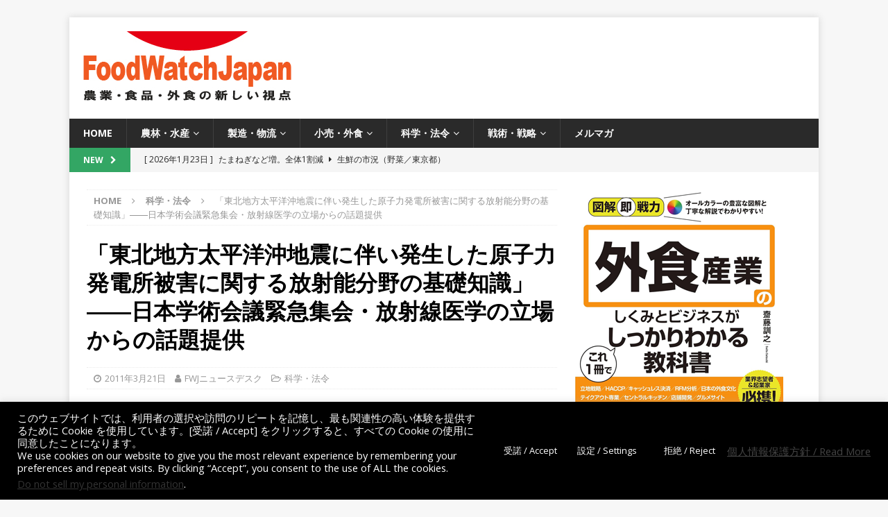

--- FILE ---
content_type: text/html; charset=UTF-8
request_url: https://www.foodwatch.jp/prs20110321002
body_size: 146205
content:
<!DOCTYPE html>
<html class="no-js mh-one-sb" lang="ja">
<head>
<meta charset="UTF-8">
<meta name="viewport" content="width=device-width, initial-scale=1.0">
<link rel="profile" href="http://gmpg.org/xfn/11" />
<meta name='robots' content='index, follow, max-image-preview:large, max-snippet:-1, max-video-preview:-1' />

	<!-- This site is optimized with the Yoast SEO plugin v26.8 - https://yoast.com/product/yoast-seo-wordpress/ -->
	<title>「東北地方太平洋沖地震に伴い発生した原子力発電所被害に関する放射能分野の基礎知識」――日本学術会議緊急集会・放射線医学の立場からの話題提供 - FoodWatchJapan</title>
	<link rel="canonical" href="https://www.foodwatch.jp/prs20110321002" />
	<meta property="og:locale" content="ja_JP" />
	<meta property="og:type" content="article" />
	<meta property="og:title" content="「東北地方太平洋沖地震に伴い発生した原子力発電所被害に関する放射能分野の基礎知識」――日本学術会議緊急集会・放射線医学の立場からの話題提供 - FoodWatchJapan" />
	<meta property="og:description" content="3&#26376;18&#26085;&#12398;&#26085;&#26412;&#23398;&#34899;&#20250;&#35696;&#32202;&#24613;&#38598;&#20250;&#12300;&#20170;&#12289;&#12431;&#12428;&#12431;&#12428;&#12364;&#12391;&#12365;&#12427;&amp;#123 [...]" />
	<meta property="og:url" content="https://www.foodwatch.jp/prs20110321002" />
	<meta property="og:site_name" content="FoodWatchJapan" />
	<meta property="article:publisher" content="https://www.facebook.com/FoodWatchJapan" />
	<meta property="article:published_time" content="2011-03-21T09:00:02+00:00" />
	<meta property="article:modified_time" content="2024-10-18T04:10:47+00:00" />
	<meta property="og:image" content="http://www.foodwatch.jp/wp-content/uploads/ttl_science.jpg" />
	<meta property="og:image:width" content="840" />
	<meta property="og:image:height" content="350" />
	<meta property="og:image:type" content="image/jpeg" />
	<meta name="author" content="FWJニュースデスク" />
	<meta name="twitter:card" content="summary_large_image" />
	<meta name="twitter:creator" content="@FoodWatchJapan" />
	<meta name="twitter:site" content="@FoodWatchJapan" />
	<meta name="twitter:label1" content="執筆者" />
	<meta name="twitter:data1" content="FWJニュースデスク" />
	<script type="application/ld+json" class="yoast-schema-graph">{"@context":"https://schema.org","@graph":[{"@type":"Article","@id":"https://www.foodwatch.jp/prs20110321002#article","isPartOf":{"@id":"https://www.foodwatch.jp/prs20110321002"},"author":{"name":"FWJニュースデスク","@id":"https://www.foodwatch.jp/#/schema/person/b67a23b1e19269a3930e80eb62375182"},"headline":"「東北地方太平洋沖地震に伴い発生した原子力発電所被害に関する放射能分野の基礎知識」――日本学術会議緊急集会・放射線医学の立場からの話題提供","datePublished":"2011-03-21T09:00:02+00:00","dateModified":"2024-10-18T04:10:47+00:00","mainEntityOfPage":{"@id":"https://www.foodwatch.jp/prs20110321002"},"wordCount":16,"publisher":{"@id":"https://www.foodwatch.jp/#organization"},"image":{"@id":"https://www.foodwatch.jp/prs20110321002#primaryimage"},"thumbnailUrl":"https://www.foodwatch.jp/wp-content/uploads/ttl_science.jpg","keywords":["press","東日本大震災","核兵器","関東大震災"],"articleSection":["科学・法令"],"inLanguage":"ja"},{"@type":"WebPage","@id":"https://www.foodwatch.jp/prs20110321002","url":"https://www.foodwatch.jp/prs20110321002","name":"「東北地方太平洋沖地震に伴い発生した原子力発電所被害に関する放射能分野の基礎知識」――日本学術会議緊急集会・放射線医学の立場からの話題提供 - FoodWatchJapan","isPartOf":{"@id":"https://www.foodwatch.jp/#website"},"primaryImageOfPage":{"@id":"https://www.foodwatch.jp/prs20110321002#primaryimage"},"image":{"@id":"https://www.foodwatch.jp/prs20110321002#primaryimage"},"thumbnailUrl":"https://www.foodwatch.jp/wp-content/uploads/ttl_science.jpg","datePublished":"2011-03-21T09:00:02+00:00","dateModified":"2024-10-18T04:10:47+00:00","breadcrumb":{"@id":"https://www.foodwatch.jp/prs20110321002#breadcrumb"},"inLanguage":"ja","potentialAction":[{"@type":"ReadAction","target":["https://www.foodwatch.jp/prs20110321002"]}]},{"@type":"ImageObject","inLanguage":"ja","@id":"https://www.foodwatch.jp/prs20110321002#primaryimage","url":"https://www.foodwatch.jp/wp-content/uploads/ttl_science.jpg","contentUrl":"https://www.foodwatch.jp/wp-content/uploads/ttl_science.jpg","width":840,"height":350},{"@type":"BreadcrumbList","@id":"https://www.foodwatch.jp/prs20110321002#breadcrumb","itemListElement":[{"@type":"ListItem","position":1,"name":"ホーム","item":"https://www.foodwatch.jp/"},{"@type":"ListItem","position":2,"name":"「東北地方太平洋沖地震に伴い発生した原子力発電所被害に関する放射能分野の基礎知識」――日本学術会議緊急集会・放射線医学の立場からの話題提供"}]},{"@type":"WebSite","@id":"https://www.foodwatch.jp/#website","url":"https://www.foodwatch.jp/","name":"FoodWatchJapan","description":"農業・食品・外食の新しい視点","publisher":{"@id":"https://www.foodwatch.jp/#organization"},"potentialAction":[{"@type":"SearchAction","target":{"@type":"EntryPoint","urlTemplate":"https://www.foodwatch.jp/?s={search_term_string}"},"query-input":{"@type":"PropertyValueSpecification","valueRequired":true,"valueName":"search_term_string"}}],"inLanguage":"ja"},{"@type":"Organization","@id":"https://www.foodwatch.jp/#organization","name":"香雪社","url":"https://www.foodwatch.jp/","logo":{"@type":"ImageObject","inLanguage":"ja","@id":"https://www.foodwatch.jp/#/schema/logo/image/","url":"https://www.foodwatch.jp/wp-content/uploads/logo06.jpg","contentUrl":"https://www.foodwatch.jp/wp-content/uploads/logo06.jpg","width":200,"height":100,"caption":"香雪社"},"image":{"@id":"https://www.foodwatch.jp/#/schema/logo/image/"},"sameAs":["https://www.facebook.com/FoodWatchJapan","https://x.com/FoodWatchJapan"]},{"@type":"Person","@id":"https://www.foodwatch.jp/#/schema/person/b67a23b1e19269a3930e80eb62375182","name":"FWJニュースデスク","image":{"@type":"ImageObject","inLanguage":"ja","@id":"https://www.foodwatch.jp/#/schema/person/image/","url":"https://secure.gravatar.com/avatar/2aeff21593142b34c1f26afcd7804882fb00ac05911307101fd58616f9c494f7?s=96&d=mm&r=g","contentUrl":"https://secure.gravatar.com/avatar/2aeff21593142b34c1f26afcd7804882fb00ac05911307101fd58616f9c494f7?s=96&d=mm&r=g","caption":"FWJニュースデスク"},"url":"https://www.foodwatch.jp/author/newsdesk"}]}</script>
	<!-- / Yoast SEO plugin. -->


<link rel='dns-prefetch' href='//widgetlogic.org' />
<link rel='dns-prefetch' href='//www.googletagmanager.com' />
<link rel='dns-prefetch' href='//fonts.googleapis.com' />
<link rel="alternate" type="application/rss+xml" title="FoodWatchJapan &raquo; フィード" href="https://www.foodwatch.jp/feed" />
<link rel="alternate" type="application/rss+xml" title="FoodWatchJapan &raquo; コメントフィード" href="https://www.foodwatch.jp/comments/feed" />
<script type="text/javascript" id="wpp-js" src="https://www.foodwatch.jp/wp-content/plugins/wordpress-popular-posts/assets/js/wpp.min.js?ver=7.3.6" data-sampling="0" data-sampling-rate="100" data-api-url="https://www.foodwatch.jp/wp-json/wordpress-popular-posts" data-post-id="7802" data-token="b2d620b594" data-lang="0" data-debug="0"></script>
<link rel="alternate" title="oEmbed (JSON)" type="application/json+oembed" href="https://www.foodwatch.jp/wp-json/oembed/1.0/embed?url=https%3A%2F%2Fwww.foodwatch.jp%2Fprs20110321002" />
<link rel="alternate" title="oEmbed (XML)" type="text/xml+oembed" href="https://www.foodwatch.jp/wp-json/oembed/1.0/embed?url=https%3A%2F%2Fwww.foodwatch.jp%2Fprs20110321002&#038;format=xml" />
<style id='wp-img-auto-sizes-contain-inline-css' type='text/css'>
img:is([sizes=auto i],[sizes^="auto," i]){contain-intrinsic-size:3000px 1500px}
/*# sourceURL=wp-img-auto-sizes-contain-inline-css */
</style>
<style id='wp-emoji-styles-inline-css' type='text/css'>

	img.wp-smiley, img.emoji {
		display: inline !important;
		border: none !important;
		box-shadow: none !important;
		height: 1em !important;
		width: 1em !important;
		margin: 0 0.07em !important;
		vertical-align: -0.1em !important;
		background: none !important;
		padding: 0 !important;
	}
/*# sourceURL=wp-emoji-styles-inline-css */
</style>
<style id='wp-block-library-inline-css' type='text/css'>
:root{--wp-block-synced-color:#7a00df;--wp-block-synced-color--rgb:122,0,223;--wp-bound-block-color:var(--wp-block-synced-color);--wp-editor-canvas-background:#ddd;--wp-admin-theme-color:#007cba;--wp-admin-theme-color--rgb:0,124,186;--wp-admin-theme-color-darker-10:#006ba1;--wp-admin-theme-color-darker-10--rgb:0,107,160.5;--wp-admin-theme-color-darker-20:#005a87;--wp-admin-theme-color-darker-20--rgb:0,90,135;--wp-admin-border-width-focus:2px}@media (min-resolution:192dpi){:root{--wp-admin-border-width-focus:1.5px}}.wp-element-button{cursor:pointer}:root .has-very-light-gray-background-color{background-color:#eee}:root .has-very-dark-gray-background-color{background-color:#313131}:root .has-very-light-gray-color{color:#eee}:root .has-very-dark-gray-color{color:#313131}:root .has-vivid-green-cyan-to-vivid-cyan-blue-gradient-background{background:linear-gradient(135deg,#00d084,#0693e3)}:root .has-purple-crush-gradient-background{background:linear-gradient(135deg,#34e2e4,#4721fb 50%,#ab1dfe)}:root .has-hazy-dawn-gradient-background{background:linear-gradient(135deg,#faaca8,#dad0ec)}:root .has-subdued-olive-gradient-background{background:linear-gradient(135deg,#fafae1,#67a671)}:root .has-atomic-cream-gradient-background{background:linear-gradient(135deg,#fdd79a,#004a59)}:root .has-nightshade-gradient-background{background:linear-gradient(135deg,#330968,#31cdcf)}:root .has-midnight-gradient-background{background:linear-gradient(135deg,#020381,#2874fc)}:root{--wp--preset--font-size--normal:16px;--wp--preset--font-size--huge:42px}.has-regular-font-size{font-size:1em}.has-larger-font-size{font-size:2.625em}.has-normal-font-size{font-size:var(--wp--preset--font-size--normal)}.has-huge-font-size{font-size:var(--wp--preset--font-size--huge)}.has-text-align-center{text-align:center}.has-text-align-left{text-align:left}.has-text-align-right{text-align:right}.has-fit-text{white-space:nowrap!important}#end-resizable-editor-section{display:none}.aligncenter{clear:both}.items-justified-left{justify-content:flex-start}.items-justified-center{justify-content:center}.items-justified-right{justify-content:flex-end}.items-justified-space-between{justify-content:space-between}.screen-reader-text{border:0;clip-path:inset(50%);height:1px;margin:-1px;overflow:hidden;padding:0;position:absolute;width:1px;word-wrap:normal!important}.screen-reader-text:focus{background-color:#ddd;clip-path:none;color:#444;display:block;font-size:1em;height:auto;left:5px;line-height:normal;padding:15px 23px 14px;text-decoration:none;top:5px;width:auto;z-index:100000}html :where(.has-border-color){border-style:solid}html :where([style*=border-top-color]){border-top-style:solid}html :where([style*=border-right-color]){border-right-style:solid}html :where([style*=border-bottom-color]){border-bottom-style:solid}html :where([style*=border-left-color]){border-left-style:solid}html :where([style*=border-width]){border-style:solid}html :where([style*=border-top-width]){border-top-style:solid}html :where([style*=border-right-width]){border-right-style:solid}html :where([style*=border-bottom-width]){border-bottom-style:solid}html :where([style*=border-left-width]){border-left-style:solid}html :where(img[class*=wp-image-]){height:auto;max-width:100%}:where(figure){margin:0 0 1em}html :where(.is-position-sticky){--wp-admin--admin-bar--position-offset:var(--wp-admin--admin-bar--height,0px)}@media screen and (max-width:600px){html :where(.is-position-sticky){--wp-admin--admin-bar--position-offset:0px}}

/*# sourceURL=wp-block-library-inline-css */
</style><style id='global-styles-inline-css' type='text/css'>
:root{--wp--preset--aspect-ratio--square: 1;--wp--preset--aspect-ratio--4-3: 4/3;--wp--preset--aspect-ratio--3-4: 3/4;--wp--preset--aspect-ratio--3-2: 3/2;--wp--preset--aspect-ratio--2-3: 2/3;--wp--preset--aspect-ratio--16-9: 16/9;--wp--preset--aspect-ratio--9-16: 9/16;--wp--preset--color--black: #000000;--wp--preset--color--cyan-bluish-gray: #abb8c3;--wp--preset--color--white: #ffffff;--wp--preset--color--pale-pink: #f78da7;--wp--preset--color--vivid-red: #cf2e2e;--wp--preset--color--luminous-vivid-orange: #ff6900;--wp--preset--color--luminous-vivid-amber: #fcb900;--wp--preset--color--light-green-cyan: #7bdcb5;--wp--preset--color--vivid-green-cyan: #00d084;--wp--preset--color--pale-cyan-blue: #8ed1fc;--wp--preset--color--vivid-cyan-blue: #0693e3;--wp--preset--color--vivid-purple: #9b51e0;--wp--preset--gradient--vivid-cyan-blue-to-vivid-purple: linear-gradient(135deg,rgb(6,147,227) 0%,rgb(155,81,224) 100%);--wp--preset--gradient--light-green-cyan-to-vivid-green-cyan: linear-gradient(135deg,rgb(122,220,180) 0%,rgb(0,208,130) 100%);--wp--preset--gradient--luminous-vivid-amber-to-luminous-vivid-orange: linear-gradient(135deg,rgb(252,185,0) 0%,rgb(255,105,0) 100%);--wp--preset--gradient--luminous-vivid-orange-to-vivid-red: linear-gradient(135deg,rgb(255,105,0) 0%,rgb(207,46,46) 100%);--wp--preset--gradient--very-light-gray-to-cyan-bluish-gray: linear-gradient(135deg,rgb(238,238,238) 0%,rgb(169,184,195) 100%);--wp--preset--gradient--cool-to-warm-spectrum: linear-gradient(135deg,rgb(74,234,220) 0%,rgb(151,120,209) 20%,rgb(207,42,186) 40%,rgb(238,44,130) 60%,rgb(251,105,98) 80%,rgb(254,248,76) 100%);--wp--preset--gradient--blush-light-purple: linear-gradient(135deg,rgb(255,206,236) 0%,rgb(152,150,240) 100%);--wp--preset--gradient--blush-bordeaux: linear-gradient(135deg,rgb(254,205,165) 0%,rgb(254,45,45) 50%,rgb(107,0,62) 100%);--wp--preset--gradient--luminous-dusk: linear-gradient(135deg,rgb(255,203,112) 0%,rgb(199,81,192) 50%,rgb(65,88,208) 100%);--wp--preset--gradient--pale-ocean: linear-gradient(135deg,rgb(255,245,203) 0%,rgb(182,227,212) 50%,rgb(51,167,181) 100%);--wp--preset--gradient--electric-grass: linear-gradient(135deg,rgb(202,248,128) 0%,rgb(113,206,126) 100%);--wp--preset--gradient--midnight: linear-gradient(135deg,rgb(2,3,129) 0%,rgb(40,116,252) 100%);--wp--preset--font-size--small: 13px;--wp--preset--font-size--medium: 20px;--wp--preset--font-size--large: 36px;--wp--preset--font-size--x-large: 42px;--wp--preset--spacing--20: 0.44rem;--wp--preset--spacing--30: 0.67rem;--wp--preset--spacing--40: 1rem;--wp--preset--spacing--50: 1.5rem;--wp--preset--spacing--60: 2.25rem;--wp--preset--spacing--70: 3.38rem;--wp--preset--spacing--80: 5.06rem;--wp--preset--shadow--natural: 6px 6px 9px rgba(0, 0, 0, 0.2);--wp--preset--shadow--deep: 12px 12px 50px rgba(0, 0, 0, 0.4);--wp--preset--shadow--sharp: 6px 6px 0px rgba(0, 0, 0, 0.2);--wp--preset--shadow--outlined: 6px 6px 0px -3px rgb(255, 255, 255), 6px 6px rgb(0, 0, 0);--wp--preset--shadow--crisp: 6px 6px 0px rgb(0, 0, 0);}:where(.is-layout-flex){gap: 0.5em;}:where(.is-layout-grid){gap: 0.5em;}body .is-layout-flex{display: flex;}.is-layout-flex{flex-wrap: wrap;align-items: center;}.is-layout-flex > :is(*, div){margin: 0;}body .is-layout-grid{display: grid;}.is-layout-grid > :is(*, div){margin: 0;}:where(.wp-block-columns.is-layout-flex){gap: 2em;}:where(.wp-block-columns.is-layout-grid){gap: 2em;}:where(.wp-block-post-template.is-layout-flex){gap: 1.25em;}:where(.wp-block-post-template.is-layout-grid){gap: 1.25em;}.has-black-color{color: var(--wp--preset--color--black) !important;}.has-cyan-bluish-gray-color{color: var(--wp--preset--color--cyan-bluish-gray) !important;}.has-white-color{color: var(--wp--preset--color--white) !important;}.has-pale-pink-color{color: var(--wp--preset--color--pale-pink) !important;}.has-vivid-red-color{color: var(--wp--preset--color--vivid-red) !important;}.has-luminous-vivid-orange-color{color: var(--wp--preset--color--luminous-vivid-orange) !important;}.has-luminous-vivid-amber-color{color: var(--wp--preset--color--luminous-vivid-amber) !important;}.has-light-green-cyan-color{color: var(--wp--preset--color--light-green-cyan) !important;}.has-vivid-green-cyan-color{color: var(--wp--preset--color--vivid-green-cyan) !important;}.has-pale-cyan-blue-color{color: var(--wp--preset--color--pale-cyan-blue) !important;}.has-vivid-cyan-blue-color{color: var(--wp--preset--color--vivid-cyan-blue) !important;}.has-vivid-purple-color{color: var(--wp--preset--color--vivid-purple) !important;}.has-black-background-color{background-color: var(--wp--preset--color--black) !important;}.has-cyan-bluish-gray-background-color{background-color: var(--wp--preset--color--cyan-bluish-gray) !important;}.has-white-background-color{background-color: var(--wp--preset--color--white) !important;}.has-pale-pink-background-color{background-color: var(--wp--preset--color--pale-pink) !important;}.has-vivid-red-background-color{background-color: var(--wp--preset--color--vivid-red) !important;}.has-luminous-vivid-orange-background-color{background-color: var(--wp--preset--color--luminous-vivid-orange) !important;}.has-luminous-vivid-amber-background-color{background-color: var(--wp--preset--color--luminous-vivid-amber) !important;}.has-light-green-cyan-background-color{background-color: var(--wp--preset--color--light-green-cyan) !important;}.has-vivid-green-cyan-background-color{background-color: var(--wp--preset--color--vivid-green-cyan) !important;}.has-pale-cyan-blue-background-color{background-color: var(--wp--preset--color--pale-cyan-blue) !important;}.has-vivid-cyan-blue-background-color{background-color: var(--wp--preset--color--vivid-cyan-blue) !important;}.has-vivid-purple-background-color{background-color: var(--wp--preset--color--vivid-purple) !important;}.has-black-border-color{border-color: var(--wp--preset--color--black) !important;}.has-cyan-bluish-gray-border-color{border-color: var(--wp--preset--color--cyan-bluish-gray) !important;}.has-white-border-color{border-color: var(--wp--preset--color--white) !important;}.has-pale-pink-border-color{border-color: var(--wp--preset--color--pale-pink) !important;}.has-vivid-red-border-color{border-color: var(--wp--preset--color--vivid-red) !important;}.has-luminous-vivid-orange-border-color{border-color: var(--wp--preset--color--luminous-vivid-orange) !important;}.has-luminous-vivid-amber-border-color{border-color: var(--wp--preset--color--luminous-vivid-amber) !important;}.has-light-green-cyan-border-color{border-color: var(--wp--preset--color--light-green-cyan) !important;}.has-vivid-green-cyan-border-color{border-color: var(--wp--preset--color--vivid-green-cyan) !important;}.has-pale-cyan-blue-border-color{border-color: var(--wp--preset--color--pale-cyan-blue) !important;}.has-vivid-cyan-blue-border-color{border-color: var(--wp--preset--color--vivid-cyan-blue) !important;}.has-vivid-purple-border-color{border-color: var(--wp--preset--color--vivid-purple) !important;}.has-vivid-cyan-blue-to-vivid-purple-gradient-background{background: var(--wp--preset--gradient--vivid-cyan-blue-to-vivid-purple) !important;}.has-light-green-cyan-to-vivid-green-cyan-gradient-background{background: var(--wp--preset--gradient--light-green-cyan-to-vivid-green-cyan) !important;}.has-luminous-vivid-amber-to-luminous-vivid-orange-gradient-background{background: var(--wp--preset--gradient--luminous-vivid-amber-to-luminous-vivid-orange) !important;}.has-luminous-vivid-orange-to-vivid-red-gradient-background{background: var(--wp--preset--gradient--luminous-vivid-orange-to-vivid-red) !important;}.has-very-light-gray-to-cyan-bluish-gray-gradient-background{background: var(--wp--preset--gradient--very-light-gray-to-cyan-bluish-gray) !important;}.has-cool-to-warm-spectrum-gradient-background{background: var(--wp--preset--gradient--cool-to-warm-spectrum) !important;}.has-blush-light-purple-gradient-background{background: var(--wp--preset--gradient--blush-light-purple) !important;}.has-blush-bordeaux-gradient-background{background: var(--wp--preset--gradient--blush-bordeaux) !important;}.has-luminous-dusk-gradient-background{background: var(--wp--preset--gradient--luminous-dusk) !important;}.has-pale-ocean-gradient-background{background: var(--wp--preset--gradient--pale-ocean) !important;}.has-electric-grass-gradient-background{background: var(--wp--preset--gradient--electric-grass) !important;}.has-midnight-gradient-background{background: var(--wp--preset--gradient--midnight) !important;}.has-small-font-size{font-size: var(--wp--preset--font-size--small) !important;}.has-medium-font-size{font-size: var(--wp--preset--font-size--medium) !important;}.has-large-font-size{font-size: var(--wp--preset--font-size--large) !important;}.has-x-large-font-size{font-size: var(--wp--preset--font-size--x-large) !important;}
/*# sourceURL=global-styles-inline-css */
</style>

<style id='classic-theme-styles-inline-css' type='text/css'>
/*! This file is auto-generated */
.wp-block-button__link{color:#fff;background-color:#32373c;border-radius:9999px;box-shadow:none;text-decoration:none;padding:calc(.667em + 2px) calc(1.333em + 2px);font-size:1.125em}.wp-block-file__button{background:#32373c;color:#fff;text-decoration:none}
/*# sourceURL=/wp-includes/css/classic-themes.min.css */
</style>
<link rel='stylesheet' id='block-widget-css' href='https://www.foodwatch.jp/wp-content/plugins/widget-logic/block_widget/css/widget.css?ver=1768290280' type='text/css' media='all' />
<link rel='stylesheet' id='cookie-law-info-css' href='https://www.foodwatch.jp/wp-content/plugins/cookie-law-info/legacy/public/css/cookie-law-info-public.css?ver=3.3.9.1' type='text/css' media='all' />
<link rel='stylesheet' id='cookie-law-info-gdpr-css' href='https://www.foodwatch.jp/wp-content/plugins/cookie-law-info/legacy/public/css/cookie-law-info-gdpr.css?ver=3.3.9.1' type='text/css' media='all' />
<link rel='stylesheet' id='dashicons-css' href='https://www.foodwatch.jp/wp-includes/css/dashicons.min.css?ver=6.9' type='text/css' media='all' />
<link rel='stylesheet' id='thickbox-css' href='https://www.foodwatch.jp/wp-includes/js/thickbox/thickbox.css?ver=6.9' type='text/css' media='all' />
<link rel='stylesheet' id='wordpress-popular-posts-css-css' href='https://www.foodwatch.jp/wp-content/plugins/wordpress-popular-posts/assets/css/wpp.css?ver=7.3.6' type='text/css' media='all' />
<link rel='stylesheet' id='mh-font-awesome-css' href='https://www.foodwatch.jp/wp-content/themes/mh-magazine/includes/font-awesome.min.css' type='text/css' media='all' />
<link rel='stylesheet' id='mh-magazine-css' href='https://www.foodwatch.jp/wp-content/themes/mh-magazine/style.css?ver=3.10.0' type='text/css' media='all' />
<link rel='stylesheet' id='mh-google-fonts-css' href='https://fonts.googleapis.com/css?family=Open+Sans:300,400,400italic,600,700' type='text/css' media='all' />
<link rel='stylesheet' id='fancybox-css' href='https://www.foodwatch.jp/wp-content/plugins/easy-fancybox/fancybox/1.5.4/jquery.fancybox.min.css?ver=6.9' type='text/css' media='screen' />
<link rel='stylesheet' id='tablepress-default-css' href='https://www.foodwatch.jp/wp-content/tablepress-combined.min.css?ver=54' type='text/css' media='all' />
<link rel='stylesheet' id='tablepress-responsive-tables-css' href='https://www.foodwatch.jp/wp-content/plugins/tablepress-responsive-tables/css/tablepress-responsive.min.css?ver=1.8' type='text/css' media='all' />
<script type="text/javascript" src="https://www.foodwatch.jp/wp-includes/js/jquery/jquery.min.js?ver=3.7.1" id="jquery-core-js"></script>
<script type="text/javascript" src="https://www.foodwatch.jp/wp-includes/js/jquery/jquery-migrate.min.js?ver=3.4.1" id="jquery-migrate-js"></script>
<script type="text/javascript" id="cookie-law-info-js-extra">
/* <![CDATA[ */
var Cli_Data = {"nn_cookie_ids":[],"cookielist":[],"non_necessary_cookies":[],"ccpaEnabled":"1","ccpaRegionBased":"","ccpaBarEnabled":"1","strictlyEnabled":["necessary","obligatoire"],"ccpaType":"ccpa_gdpr","js_blocking":"","custom_integration":"","triggerDomRefresh":"","secure_cookies":""};
var cli_cookiebar_settings = {"animate_speed_hide":"500","animate_speed_show":"500","background":"#000000","border":"#b1a6a6c2","border_on":"","button_1_button_colour":"#000","button_1_button_hover":"#000000","button_1_link_colour":"#fff","button_1_as_button":"1","button_1_new_win":"","button_2_button_colour":"#333","button_2_button_hover":"#292929","button_2_link_colour":"#444","button_2_as_button":"","button_2_hidebar":"","button_3_button_colour":"#000","button_3_button_hover":"#000000","button_3_link_colour":"#fff","button_3_as_button":"1","button_3_new_win":"","button_4_button_colour":"#000","button_4_button_hover":"#000000","button_4_link_colour":"#fff","button_4_as_button":"1","button_7_button_colour":"#61a229","button_7_button_hover":"#4e8221","button_7_link_colour":"#fff","button_7_as_button":"1","button_7_new_win":"","font_family":"inherit","header_fix":"","notify_animate_hide":"1","notify_animate_show":"","notify_div_id":"#cookie-law-info-bar","notify_position_horizontal":"right","notify_position_vertical":"bottom","scroll_close":"","scroll_close_reload":"","accept_close_reload":"","reject_close_reload":"","showagain_tab":"1","showagain_background":"#fff","showagain_border":"#000","showagain_div_id":"#cookie-law-info-again","showagain_x_position":"100px","text":"#ffffff","show_once_yn":"","show_once":"10000","logging_on":"","as_popup":"","popup_overlay":"1","bar_heading_text":"","cookie_bar_as":"banner","popup_showagain_position":"bottom-right","widget_position":"left"};
var log_object = {"ajax_url":"https://www.foodwatch.jp/wp-admin/admin-ajax.php"};
//# sourceURL=cookie-law-info-js-extra
/* ]]> */
</script>
<script type="text/javascript" src="https://www.foodwatch.jp/wp-content/plugins/cookie-law-info/legacy/public/js/cookie-law-info-public.js?ver=3.3.9.1" id="cookie-law-info-js"></script>
<script type="text/javascript" id="cookie-law-info-ccpa-js-extra">
/* <![CDATA[ */
var ccpa_data = {"opt_out_prompt":"\u672c\u5f53\u306b\u30aa\u30d7\u30c8\u30a2\u30a6\u30c8\u3092\u5e0c\u671b\u3057\u307e\u3059\u304b ?","opt_out_confirm":"\u78ba\u8a8d","opt_out_cancel":"\u30ad\u30e3\u30f3\u30bb\u30eb"};
//# sourceURL=cookie-law-info-ccpa-js-extra
/* ]]> */
</script>
<script type="text/javascript" src="https://www.foodwatch.jp/wp-content/plugins/cookie-law-info/legacy/admin/modules/ccpa/assets/js/cookie-law-info-ccpa.js?ver=3.3.9.1" id="cookie-law-info-ccpa-js"></script>
<script type="text/javascript" src="https://www.foodwatch.jp/wp-content/themes/mh-magazine/js/scripts.js?ver=3.10.0" id="mh-scripts-js"></script>

<!-- Site Kit によって追加された Google タグ（gtag.js）スニペット -->
<!-- Google アナリティクス スニペット (Site Kit が追加) -->
<script type="text/javascript" src="https://www.googletagmanager.com/gtag/js?id=GT-NBXLMCV" id="google_gtagjs-js" async></script>
<script type="text/javascript" id="google_gtagjs-js-after">
/* <![CDATA[ */
window.dataLayer = window.dataLayer || [];function gtag(){dataLayer.push(arguments);}
gtag("set","linker",{"domains":["www.foodwatch.jp"]});
gtag("js", new Date());
gtag("set", "developer_id.dZTNiMT", true);
gtag("config", "GT-NBXLMCV");
//# sourceURL=google_gtagjs-js-after
/* ]]> */
</script>
<link rel="https://api.w.org/" href="https://www.foodwatch.jp/wp-json/" /><link rel="alternate" title="JSON" type="application/json" href="https://www.foodwatch.jp/wp-json/wp/v2/posts/7802" /><link rel="EditURI" type="application/rsd+xml" title="RSD" href="https://www.foodwatch.jp/xmlrpc.php?rsd" />
<meta name="generator" content="WordPress 6.9" />
<link rel='shortlink' href='https://www.foodwatch.jp/?p=7802' />
<meta name="generator" content="Site Kit by Google 1.171.0" /><!-- Global site tag (gtag.js) - Google Analytics -->
<script async src="https://www.googletagmanager.com/gtag/js?id=UA-24653605-2"></script>
<script>
  window.dataLayer = window.dataLayer || [];
  function gtag(){dataLayer.push(arguments);}
  gtag('js', new Date());

  gtag('config', 'UA-24653605-2');
</script>

<script async src="//pagead2.googlesyndication.com/pagead/js/adsbygoogle.js"></script>
<script>
     (adsbygoogle = window.adsbygoogle || []).push({
          google_ad_client: "ca-pub-3366735036257566",
          enable_page_level_ads: true
     });
</script>

<script src='https://www.google.com/recaptcha/api.js?render=6Lcg64AUAAAAAImpAtxEeCDzbg8ybFarqoSNdrbb'></script>
<div id="124989-11"><script src="//ads.themoneytizer.com/s/gen.js?type=11"></script><script src="//ads.themoneytizer.com/s/requestform.js?siteId=124989&formatId=11"></script></div>            <style id="wpp-loading-animation-styles">@-webkit-keyframes bgslide{from{background-position-x:0}to{background-position-x:-200%}}@keyframes bgslide{from{background-position-x:0}to{background-position-x:-200%}}.wpp-widget-block-placeholder,.wpp-shortcode-placeholder{margin:0 auto;width:60px;height:3px;background:#dd3737;background:linear-gradient(90deg,#dd3737 0%,#571313 10%,#dd3737 100%);background-size:200% auto;border-radius:3px;-webkit-animation:bgslide 1s infinite linear;animation:bgslide 1s infinite linear}</style>
            <style type="text/css">
.mh-widget-layout4 .mh-widget-title { background: #33a664; background: rgba(51, 166, 100, 0.6); }
.mh-preheader, .mh-wide-layout .mh-subheader, .mh-ticker-title, .mh-main-nav li:hover, .mh-footer-nav, .slicknav_menu, .slicknav_btn, .slicknav_nav .slicknav_item:hover, .slicknav_nav a:hover, .mh-back-to-top, .mh-subheading, .entry-tags .fa, .entry-tags li:hover, .mh-widget-layout2 .mh-widget-title, .mh-widget-layout4 .mh-widget-title-inner, .mh-widget-layout4 .mh-footer-widget-title, .mh-widget-layout5 .mh-widget-title-inner, .mh-widget-layout6 .mh-widget-title, #mh-mobile .flex-control-paging li a.flex-active, .mh-image-caption, .mh-carousel-layout1 .mh-carousel-caption, .mh-tab-button.active, .mh-tab-button.active:hover, .mh-footer-widget .mh-tab-button.active, .mh-social-widget li:hover a, .mh-footer-widget .mh-social-widget li a, .mh-footer-widget .mh-author-bio-widget, .tagcloud a:hover, .mh-widget .tagcloud a:hover, .mh-footer-widget .tagcloud a:hover, .mh-posts-stacked-item .mh-meta, .page-numbers:hover, .mh-loop-pagination .current, .mh-comments-pagination .current, .pagelink, a:hover .pagelink, input[type=submit], #infinite-handle span { background: #33a664; }
.mh-main-nav-wrap .slicknav_nav ul, blockquote, .mh-widget-layout1 .mh-widget-title, .mh-widget-layout3 .mh-widget-title, .mh-widget-layout5 .mh-widget-title, .mh-widget-layout8 .mh-widget-title:after, #mh-mobile .mh-slider-caption, .mh-carousel-layout1, .mh-spotlight-widget, .mh-author-bio-widget, .mh-author-bio-title, .mh-author-bio-image-frame, .mh-video-widget, .mh-tab-buttons, textarea:hover, input[type=text]:hover, input[type=email]:hover, input[type=tel]:hover, input[type=url]:hover { border-color: #33a664; }
.mh-header-tagline, .mh-dropcap, .mh-carousel-layout1 .flex-direction-nav a, .mh-carousel-layout2 .mh-carousel-caption, .mh-posts-digest-small-category, .mh-posts-lineup-more, .bypostauthor .fn:after, .mh-comment-list .comment-reply-link:before, #respond #cancel-comment-reply-link:before { color: #33a664; }
.entry-content a { color: #33a664; }
a:hover, .entry-content a:hover, #respond a:hover, #respond #cancel-comment-reply-link:hover, #respond .logged-in-as a:hover, .mh-comment-list .comment-meta a:hover, .mh-ping-list .mh-ping-item a:hover, .mh-meta a:hover, .mh-breadcrumb a:hover, .mh-tabbed-widget a:hover { color: #33a664; }
</style>
<!--[if lt IE 9]>
<script src="https://www.foodwatch.jp/wp-content/themes/mh-magazine/js/css3-mediaqueries.js"></script>
<![endif]-->

<!-- Site Kit が追加した Google AdSense メタタグ -->
<meta name="google-adsense-platform-account" content="ca-host-pub-2644536267352236">
<meta name="google-adsense-platform-domain" content="sitekit.withgoogle.com">
<!-- Site Kit が追加した End Google AdSense メタタグ -->
                <script id="auto-cmp-tmzr" data-version="v2.2u1.1" type="text/javascript" async="true">
                    (function() {
                    var host = "www.themoneytizer.com";
                    var element = document.createElement('script');
                    var firstScript = document.getElementsByTagName('script')[0];
                    var url = 'https://cmp.inmobi.com'
                        .concat('/choice/', '6Fv0cGNfc_bw8', '/', host, '/choice.js?tag_version=V3');
                    var uspTries = 0;
                    var uspTriesLimit = 3;
                    element.async = true;
                    element.type = 'text/javascript';
                    element.src = url;

                    firstScript.parentNode.insertBefore(element, firstScript);

                    function makeStub() {
                        var TCF_LOCATOR_NAME = '__tcfapiLocator';
                        var queue = [];
                        var win = window;
                        var cmpFrame;

                        function addFrame() {
                        var doc = win.document;
                        var otherCMP = !!(win.frames[TCF_LOCATOR_NAME]);

                        if (!otherCMP) {
                            if (doc.body) {
                            var iframe = doc.createElement('iframe');

                            iframe.style.cssText = 'display:none';
                            iframe.name = TCF_LOCATOR_NAME;
                            doc.body.appendChild(iframe);
                            } else {
                            setTimeout(addFrame, 5);
                            }
                        }
                        return !otherCMP;
                        }

                        function tcfAPIHandler() {
                        var gdprApplies;
                        var args = arguments;

                        if (!args.length) {
                            return queue;
                        } else if (args[0] === 'setGdprApplies') {
                            if (
                            args.length > 3 &&
                            args[2] === 2 &&
                            typeof args[3] === 'boolean'
                            ) {
                            gdprApplies = args[3];
                            if (typeof args[2] === 'function') {
                                args[2]('set', true);
                            }
                            }
                        } else if (args[0] === 'ping') {
                            var retr = {
                            gdprApplies: gdprApplies,
                            cmpLoaded: false,
                            cmpStatus: 'stub'
                            };

                            if (typeof args[2] === 'function') {
                            args[2](retr);
                            }
                        } else {
                            if(args[0] === 'init' && typeof args[3] === 'object') {
                            args[3] = Object.assign(args[3], { tag_version: 'V3' });
                            }
                            queue.push(args);
                        }
                        }

                        function postMessageEventHandler(event) {
                        var msgIsString = typeof event.data === 'string';
                        var json = {};

                        try {
                            if (msgIsString) {
                            json = JSON.parse(event.data);
                            } else {
                            json = event.data;
                            }
                        } catch (ignore) {}

                        var payload = json.__tcfapiCall;

                        if (payload) {
                            window.__tcfapi(
                            payload.command,
                            payload.version,
                            function(retValue, success) {
                                var returnMsg = {
                                __tcfapiReturn: {
                                    returnValue: retValue,
                                    success: success,
                                    callId: payload.callId
                                }
                                };
                                if (msgIsString) {
                                returnMsg = JSON.stringify(returnMsg);
                                }
                                if (event && event.source && event.source.postMessage) {
                                event.source.postMessage(returnMsg, '*');
                                }
                            },
                            payload.parameter
                            );
                        }
                        }

                        while (win) {
                        try {
                            if (win.frames[TCF_LOCATOR_NAME]) {
                            cmpFrame = win;
                            break;
                            }
                        } catch (ignore) {}

                        if (win === window.top) {
                            break;
                        }
                        win = win.parent;
                        }
                        if (!cmpFrame) {
                        addFrame();
                        win.__tcfapi = tcfAPIHandler;
                        win.addEventListener('message', postMessageEventHandler, false);
                        }
                    };

                    makeStub();

                    var uspStubFunction = function() {
                        var arg = arguments;
                        if (typeof window.__uspapi !== uspStubFunction) {
                        setTimeout(function() {
                            if (typeof window.__uspapi !== 'undefined') {
                            window.__uspapi.apply(window.__uspapi, arg);
                            }
                        }, 500);
                        }
                    };

                    var checkIfUspIsReady = function() {
                        uspTries++;
                        if (window.__uspapi === uspStubFunction && uspTries < uspTriesLimit) {
                        console.warn('USP is not accessible');
                        } else {
                        clearInterval(uspInterval);
                        }
                    };

                    if (typeof window.__uspapi === 'undefined') {
                        window.__uspapi = uspStubFunction;
                        var uspInterval = setInterval(checkIfUspIsReady, 6000);
                    }
                    })();
                </script>
            <link rel="icon" href="https://www.foodwatch.jp/wp-content/uploads/circle400x400wht2-140x140.png" sizes="32x32" />
<link rel="icon" href="https://www.foodwatch.jp/wp-content/uploads/circle400x400wht2-280x280.png" sizes="192x192" />
<link rel="apple-touch-icon" href="https://www.foodwatch.jp/wp-content/uploads/circle400x400wht2-280x280.png" />
<meta name="msapplication-TileImage" content="https://www.foodwatch.jp/wp-content/uploads/circle400x400wht2-280x280.png" />
		<style type="text/css" id="wp-custom-css">
			/*
ここに独自の CSS を追加することができます。

詳しくは上のヘルプアイコンをクリックしてください。
*/

/* テーブルに横スクロールバーを表示 */
@media (max-width: 640px) {
    .table-scroll {
        overflow-x: scroll;
    }
}

/* カレンダー用色指定 */
.dayweekday {color: black;}
.daysaturday {color: blue;}
.daysunday {color: red;}
.dayholiday {color: red;}

/* テーブルのセル色を指定。数値要素は右
寄せ。決算用 */
.numcell { text-align: right !important; }
.over10 { text-align: right !important; color: #000000 !important; background-color: #7fffff !important; }
.over05 { text-align: right !important; color: #000000 !important; background-color: #e5ffff !important; }
.over00 { text-align: right !important; color: #000000 !important; }
.less10 { text-align: right !important; color: #ff0000 !important; background-color: #ffff9e !important; }
.less05 { text-align: right !important; color: #ff0000 !important; background-color: #ffffe0 !important; }
.less00 { text-align: right !important; color: #ff0000 !important; }

/* youtubeをレスポンシブ対応しボトムを調整 */
.youtube iframe{
  width: 100%;
	margin-bottom: 2em;
}

/* 執筆者一覧の画像サイズ調整 */
.avatar.avatar-100 {
  width: 100px !important;
  height: 100px !important;
  object-fit: cover; /* オプション：切り抜きでサイズ統一したい場合 */
}		</style>
		</head>
<body id="mh-mobile" class="wp-singular post-template-default single single-post postid-7802 single-format-standard wp-custom-logo wp-theme-mh-magazine mh-boxed-layout mh-right-sb mh-loop-layout3 mh-widget-layout1" itemscope="itemscope" itemtype="https://schema.org/WebPage">
<div class="mh-container mh-container-outer">
<div class="mh-header-nav-mobile clearfix"></div>
<header class="mh-header" itemscope="itemscope" itemtype="https://schema.org/WPHeader">
	<div class="mh-container mh-container-inner clearfix">
		<div class="mh-custom-header clearfix">
<div class="mh-header-columns mh-row clearfix">
<div class="mh-col-1-3 mh-site-identity">
<div class="mh-site-logo" role="banner" itemscope="itemscope" itemtype="https://schema.org/Brand">
<a href="https://www.foodwatch.jp/" class="custom-logo-link" rel="home"><img width="300" height="100" src="https://www.foodwatch.jp/wp-content/uploads/logo300x100.jpg" class="custom-logo" alt="FoodWatchJapan" decoding="async" srcset="https://www.foodwatch.jp/wp-content/uploads/logo300x100.jpg 300w, https://www.foodwatch.jp/wp-content/uploads/logo300x100-280x93.jpg 280w" sizes="(max-width: 300px) 100vw, 300px" /></a></div>
</div>
<aside class="mh-col-2-3 mh-header-widget-2">
<div id="custom_html-13" class="widget_text mh-widget mh-header-2 widget_custom_html"><div class="textwidget custom-html-widget"><script async src="https://pagead2.googlesyndication.com/pagead/js/adsbygoogle.js?client=ca-pub-3366735036257566"
     crossorigin="anonymous"></script>
<!-- fwj_top -->
<ins class="adsbygoogle"
     style="display:inline-block;width:320px;height:100px"
     data-ad-client="ca-pub-3366735036257566"
     data-ad-slot="6977817560"></ins>
<script>
     (adsbygoogle = window.adsbygoogle || []).push({});
</script></div></div></aside>
</div>
</div>
	</div>
	<div class="mh-main-nav-wrap">
		<nav class="mh-navigation mh-main-nav mh-container mh-container-inner clearfix" itemscope="itemscope" itemtype="https://schema.org/SiteNavigationElement">
			<div class="menu-globalnav-container"><ul id="menu-globalnav" class="menu"><li id="menu-item-64608" class="menu-item menu-item-type-post_type menu-item-object-page menu-item-home menu-item-64608"><a href="https://www.foodwatch.jp/">Home</a></li>
<li id="menu-item-60814" class="menu-item menu-item-type-taxonomy menu-item-object-category menu-item-has-children menu-item-60814"><a href="https://www.foodwatch.jp/category/primary_inds">農林・水産</a>
<ul class="sub-menu">
	<li id="menu-item-65596" class="menu-item menu-item-type-taxonomy menu-item-object-category menu-item-65596"><a href="https://www.foodwatch.jp/category/primary_inds/market_marine">生鮮の市況（水産／東京都）</a></li>
	<li id="menu-item-65597" class="menu-item menu-item-type-taxonomy menu-item-object-category menu-item-65597"><a href="https://www.foodwatch.jp/category/primary_inds/market_vegetable">生鮮の市況（野菜／東京都）</a></li>
	<li id="menu-item-65595" class="menu-item menu-item-type-taxonomy menu-item-object-category menu-item-65595"><a href="https://www.foodwatch.jp/category/primary_inds/market_fruit">生鮮の市況（果実／東京都）</a></li>
	<li id="menu-item-60815" class="menu-item menu-item-type-taxonomy menu-item-object-category menu-item-60815"><a href="https://www.foodwatch.jp/category/primary_inds/goodagri">「よい農産物」とはどんな農産物か？</a></li>
	<li id="menu-item-60819" class="menu-item menu-item-type-taxonomy menu-item-object-category menu-item-60819"><a href="https://www.foodwatch.jp/category/primary_inds/soilscience">土を知る、土を使う</a></li>
	<li id="menu-item-60817" class="menu-item menu-item-type-taxonomy menu-item-object-category menu-item-60817"><a href="https://www.foodwatch.jp/category/primary_inds/seinan">北の空から見えるのは</a></li>
	<li id="menu-item-60818" class="menu-item menu-item-type-taxonomy menu-item-object-category menu-item-60818"><a href="https://www.foodwatch.jp/category/primary_inds/fsseinan">北海道よもやま話</a></li>
	<li id="menu-item-60816" class="menu-item menu-item-type-taxonomy menu-item-object-category menu-item-60816"><a href="https://www.foodwatch.jp/category/primary_inds/agriandfs">交叉する外食と農業の未来</a></li>
	<li id="menu-item-60820" class="menu-item menu-item-type-taxonomy menu-item-object-category menu-item-60820"><a href="https://www.foodwatch.jp/category/primary_inds/koume_nouka">農家こうめの田んぼから</a></li>
</ul>
</li>
<li id="menu-item-60808" class="menu-item menu-item-type-taxonomy menu-item-object-category menu-item-has-children menu-item-60808"><a href="https://www.foodwatch.jp/category/secondary_inds">製造・物流</a>
<ul class="sub-menu">
	<li id="menu-item-60809" class="menu-item menu-item-type-taxonomy menu-item-object-category menu-item-60809"><a href="https://www.foodwatch.jp/category/secondary_inds/winelogistics">再考・ワイン物流改善</a></li>
	<li id="menu-item-60812" class="menu-item menu-item-type-taxonomy menu-item-object-category menu-item-60812"><a href="https://www.foodwatch.jp/category/secondary_inds/fruitbrandy">東欧フルーツブランデー紀行</a></li>
	<li id="menu-item-60813" class="menu-item menu-item-type-taxonomy menu-item-object-category menu-item-60813"><a href="https://www.foodwatch.jp/category/secondary_inds/ingredients">現代素材探検隊</a></li>
	<li id="menu-item-77912" class="menu-item menu-item-type-post_type menu-item-object-post menu-item-77912"><a href="https://www.foodwatch.jp/an20210928001">大豆変身物語</a></li>
	<li id="menu-item-60811" class="menu-item menu-item-type-taxonomy menu-item-object-category menu-item-60811"><a href="https://www.foodwatch.jp/category/secondary_inds/fsyokoyama">技術士からの提言（Y）</a></li>
</ul>
</li>
<li id="menu-item-60782" class="menu-item menu-item-type-taxonomy menu-item-object-category menu-item-has-children menu-item-60782"><a href="https://www.foodwatch.jp/category/tertiary_inds">小売・外食</a>
<ul class="sub-menu">
	<li id="menu-item-69880" class="menu-item menu-item-type-taxonomy menu-item-object-category menu-item-69880"><a href="https://www.foodwatch.jp/category/tertiary_inds/performancefs">フードサービス月次業績</a></li>
	<li id="menu-item-75721" class="menu-item menu-item-type-taxonomy menu-item-object-category menu-item-75721"><a href="https://www.foodwatch.jp/category/tertiary_inds/performancecvs">コンビニエンスストア月次業績</a></li>
	<li id="menu-item-75720" class="menu-item menu-item-type-taxonomy menu-item-object-category menu-item-75720"><a href="https://www.foodwatch.jp/category/tertiary_inds/performancesm">食品スーパー月次業績</a></li>
	<li id="menu-item-60786" class="menu-item menu-item-type-taxonomy menu-item-object-category menu-item-60786"><a href="https://www.foodwatch.jp/category/tertiary_inds/fsmarkettrend">外食産業市場動向調査</a></li>
	<li id="menu-item-123232" class="menu-item menu-item-type-taxonomy menu-item-object-category menu-item-123232"><a href="https://www.foodwatch.jp/category/tertiary_inds/jfacvsdat">JFAコンビニエンスストア統計</a></li>
	<li id="menu-item-60795" class="menu-item menu-item-type-taxonomy menu-item-object-category menu-item-60795"><a href="https://www.foodwatch.jp/category/strategy/truevalue">繁盛の秘密・付加価値の正体</a></li>
	<li id="menu-item-60784" class="menu-item menu-item-type-taxonomy menu-item-object-category menu-item-60784"><a href="https://www.foodwatch.jp/category/tertiary_inds/mrchndsrq">マーチャンダイザーの開発メモ</a></li>
	<li id="menu-item-60788" class="menu-item menu-item-type-taxonomy menu-item-object-category menu-item-60788"><a href="https://www.foodwatch.jp/category/tertiary_inds/lqrhistory">洋酒文化の歴史的考察</a></li>
	<li id="menu-item-60785" class="menu-item menu-item-type-taxonomy menu-item-object-category menu-item-60785"><a href="https://www.foodwatch.jp/category/tertiary_inds/teleshopping">健康食品テレビ通販の現場からお伝えします</a></li>
	<li id="menu-item-60787" class="menu-item menu-item-type-taxonomy menu-item-object-category menu-item-60787"><a href="https://www.foodwatch.jp/category/tertiary_inds/risingchain">恢復するチェーン</a></li>
</ul>
</li>
<li id="menu-item-60800" class="menu-item menu-item-type-taxonomy menu-item-object-category current-post-ancestor current-menu-parent current-post-parent menu-item-has-children menu-item-60800"><a href="https://www.foodwatch.jp/category/science">科学・法令</a>
<ul class="sub-menu">
	<li id="menu-item-61405" class="menu-item menu-item-type-taxonomy menu-item-object-category menu-item-61405"><a href="https://www.foodwatch.jp/category/science/nihsfi_c">食品安全情報（化学物質）</a></li>
	<li id="menu-item-61406" class="menu-item menu-item-type-taxonomy menu-item-object-category menu-item-61406"><a href="https://www.foodwatch.jp/category/science/nihsfi_m">食品安全情報（微生物）</a></li>
	<li id="menu-item-60805" class="menu-item menu-item-type-taxonomy menu-item-object-category menu-item-60805"><a href="https://www.foodwatch.jp/category/science/yomikakibio">新読み書きバイオ</a></li>
	<li id="menu-item-60806" class="menu-item menu-item-type-taxonomy menu-item-object-category menu-item-60806"><a href="https://www.foodwatch.jp/category/science/fsyomikakibio">読み書きバイオ</a></li>
	<li id="menu-item-60802" class="menu-item menu-item-type-taxonomy menu-item-object-category menu-item-60802"><a href="https://www.foodwatch.jp/category/science/fsuneyama">うねやま研究室</a></li>
	<li id="menu-item-60801" class="menu-item menu-item-type-taxonomy menu-item-object-category menu-item-60801"><a href="https://www.foodwatch.jp/category/science/fsmaryanski">Maryanskiのバイテクと食品安全考</a></li>
	<li id="menu-item-60804" class="menu-item menu-item-type-taxonomy menu-item-object-category menu-item-60804"><a href="https://www.foodwatch.jp/category/science/fskoro">コロのGM早分かり</a></li>
</ul>
</li>
<li id="menu-item-60789" class="menu-item menu-item-type-taxonomy menu-item-object-category menu-item-has-children menu-item-60789"><a href="https://www.foodwatch.jp/category/strategy">戦術・戦略</a>
<ul class="sub-menu">
	<li id="menu-item-60798" class="menu-item menu-item-type-taxonomy menu-item-object-category menu-item-60798"><a href="https://www.foodwatch.jp/category/strategy/tabledesk">食卓書机</a></li>
	<li id="menu-item-76929" class="menu-item menu-item-type-taxonomy menu-item-object-category menu-item-76929"><a href="https://www.foodwatch.jp/category/strategy/truevalue">繁盛の秘密・付加価値の正体</a></li>
	<li id="menu-item-60794" class="menu-item menu-item-type-taxonomy menu-item-object-category menu-item-60794"><a href="https://www.foodwatch.jp/category/strategy/interview">時・人・仕事</a></li>
	<li id="menu-item-71898" class="menu-item menu-item-type-taxonomy menu-item-object-category menu-item-71898"><a href="https://www.foodwatch.jp/category/strategy/walkinginchina">中国ひとり歩記（あるき）</a></li>
	<li id="menu-item-60790" class="menu-item menu-item-type-taxonomy menu-item-object-category menu-item-60790"><a href="https://www.foodwatch.jp/category/strategy/chnandjpn">「中華料理」と「中国料理」は同じですか？</a></li>
	<li id="menu-item-60797" class="menu-item menu-item-type-taxonomy menu-item-object-category menu-item-60797"><a href="https://www.foodwatch.jp/category/strategy/reasonandemotion">食の損得感情</a></li>
	<li id="menu-item-60791" class="menu-item menu-item-type-taxonomy menu-item-object-category menu-item-60791"><a href="https://www.foodwatch.jp/category/strategy/screenfoods">スクリーンの餐</a></li>
	<li id="menu-item-60793" class="menu-item menu-item-type-taxonomy menu-item-object-category menu-item-60793"><a href="https://www.foodwatch.jp/category/strategy/techkizna">技と絆でひらく</a></li>
</ul>
</li>
<li id="menu-item-64326" class="menu-item menu-item-type-custom menu-item-object-custom menu-item-64326"><a href="/newsletter">メルマガ</a></li>
</ul></div>		</nav>
	</div>
	</header>
	<div class="mh-subheader">
		<div class="mh-container mh-container-inner mh-row clearfix">
							<div class="mh-header-bar-content mh-header-bar-bottom-left mh-col-2-3 clearfix">
											<div class="mh-header-ticker mh-header-ticker-bottom">
							<div class="mh-ticker-bottom">
			<div class="mh-ticker-title mh-ticker-title-bottom">
			NEW<i class="fa fa-chevron-right"></i>		</div>
		<div class="mh-ticker-content mh-ticker-content-bottom">
		<ul id="mh-ticker-loop-bottom">				<li class="mh-ticker-item mh-ticker-item-bottom">
					<a href="https://www.foodwatch.jp/shikyo202601w3m" title="サバ2割増。ムキカキ2割減">
						<span class="mh-ticker-item-date mh-ticker-item-date-bottom">
                        	[ 2026年1月23日 ]                        </span>
						<span class="mh-ticker-item-title mh-ticker-item-title-bottom">
							サバ2割増。ムキカキ2割減						</span>
													<span class="mh-ticker-item-cat mh-ticker-item-cat-bottom">
								<i class="fa fa-caret-right"></i>
																生鮮の市況（水産／東京都）							</span>
											</a>
				</li>				<li class="mh-ticker-item mh-ticker-item-bottom">
					<a href="https://www.foodwatch.jp/shikyo202601w3v" title="たまねぎなど増。全体1割減">
						<span class="mh-ticker-item-date mh-ticker-item-date-bottom">
                        	[ 2026年1月23日 ]                        </span>
						<span class="mh-ticker-item-title mh-ticker-item-title-bottom">
							たまねぎなど増。全体1割減						</span>
													<span class="mh-ticker-item-cat mh-ticker-item-cat-bottom">
								<i class="fa fa-caret-right"></i>
																生鮮の市況（野菜／東京都）							</span>
											</a>
				</li>				<li class="mh-ticker-item mh-ticker-item-bottom">
					<a href="https://www.foodwatch.jp/shikyo202601w3f" title="いよかん、不知火、きんかん増">
						<span class="mh-ticker-item-date mh-ticker-item-date-bottom">
                        	[ 2026年1月23日 ]                        </span>
						<span class="mh-ticker-item-title mh-ticker-item-title-bottom">
							いよかん、不知火、きんかん増						</span>
													<span class="mh-ticker-item-cat mh-ticker-item-cat-bottom">
								<i class="fa fa-caret-right"></i>
																生鮮の市況（果実／東京都）							</span>
											</a>
				</li>				<li class="mh-ticker-item mh-ticker-item-bottom">
					<a href="https://www.foodwatch.jp/nihs202602c" title="細胞性食品と精密発酵の課題">
						<span class="mh-ticker-item-date mh-ticker-item-date-bottom">
                        	[ 2026年1月23日 ]                        </span>
						<span class="mh-ticker-item-title mh-ticker-item-title-bottom">
							細胞性食品と精密発酵の課題						</span>
													<span class="mh-ticker-item-cat mh-ticker-item-cat-bottom">
								<i class="fa fa-caret-right"></i>
																食品安全情報（化学物質）							</span>
											</a>
				</li>				<li class="mh-ticker-item mh-ticker-item-bottom">
					<a href="https://www.foodwatch.jp/nihs202602m" title="粉末サプリに関連のサルモネラ">
						<span class="mh-ticker-item-date mh-ticker-item-date-bottom">
                        	[ 2026年1月23日 ]                        </span>
						<span class="mh-ticker-item-title mh-ticker-item-title-bottom">
							粉末サプリに関連のサルモネラ						</span>
													<span class="mh-ticker-item-cat mh-ticker-item-cat-bottom">
								<i class="fa fa-caret-right"></i>
																食品安全情報（微生物）							</span>
											</a>
				</li>				<li class="mh-ticker-item mh-ticker-item-bottom">
					<a href="https://www.foodwatch.jp/shikyo202601w2m" title="ムキカキ8割増、アジ7割増">
						<span class="mh-ticker-item-date mh-ticker-item-date-bottom">
                        	[ 2026年1月16日 ]                        </span>
						<span class="mh-ticker-item-title mh-ticker-item-title-bottom">
							ムキカキ8割増、アジ7割増						</span>
													<span class="mh-ticker-item-cat mh-ticker-item-cat-bottom">
								<i class="fa fa-caret-right"></i>
																生鮮の市況（水産／東京都）							</span>
											</a>
				</li>				<li class="mh-ticker-item mh-ticker-item-bottom">
					<a href="https://www.foodwatch.jp/shikyo202601w2v" title="さといも、さつま、にんじん増">
						<span class="mh-ticker-item-date mh-ticker-item-date-bottom">
                        	[ 2026年1月16日 ]                        </span>
						<span class="mh-ticker-item-title mh-ticker-item-title-bottom">
							さといも、さつま、にんじん増						</span>
													<span class="mh-ticker-item-cat mh-ticker-item-cat-bottom">
								<i class="fa fa-caret-right"></i>
																生鮮の市況（野菜／東京都）							</span>
											</a>
				</li>				<li class="mh-ticker-item mh-ticker-item-bottom">
					<a href="https://www.foodwatch.jp/shikyo202601w2f" title="不知火、キウイ、はっさく増">
						<span class="mh-ticker-item-date mh-ticker-item-date-bottom">
                        	[ 2026年1月16日 ]                        </span>
						<span class="mh-ticker-item-title mh-ticker-item-title-bottom">
							不知火、キウイ、はっさく増						</span>
													<span class="mh-ticker-item-cat mh-ticker-item-cat-bottom">
								<i class="fa fa-caret-right"></i>
																生鮮の市況（果実／東京都）							</span>
											</a>
				</li>				<li class="mh-ticker-item mh-ticker-item-bottom">
					<a href="https://www.foodwatch.jp/screenfoods0373" title="特上の美食体験を表すひと言">
						<span class="mh-ticker-item-date mh-ticker-item-date-bottom">
                        	[ 2026年1月16日 ]                        </span>
						<span class="mh-ticker-item-title mh-ticker-item-title-bottom">
							特上の美食体験を表すひと言						</span>
													<span class="mh-ticker-item-cat mh-ticker-item-cat-bottom">
								<i class="fa fa-caret-right"></i>
																スクリーンの餐							</span>
											</a>
				</li>				<li class="mh-ticker-item mh-ticker-item-bottom">
					<a href="https://www.foodwatch.jp/performancecvs202512" title="ローソン既存店売上4.1％増">
						<span class="mh-ticker-item-date mh-ticker-item-date-bottom">
                        	[ 2026年1月13日 ]                        </span>
						<span class="mh-ticker-item-title mh-ticker-item-title-bottom">
							ローソン既存店売上4.1％増						</span>
													<span class="mh-ticker-item-cat mh-ticker-item-cat-bottom">
								<i class="fa fa-caret-right"></i>
																コンビニエンスストア月次業績							</span>
											</a>
				</li>		</ul>
	</div>
</div>						</div>
									</div>
								</div>
	</div>
<div class="mh-wrapper clearfix">
	<div class="mh-main clearfix">
		<div id="main-content" class="mh-content" role="main" itemprop="mainContentOfPage"><nav class="mh-breadcrumb" itemscope itemtype="https://schema.org/BreadcrumbList"><span itemprop="itemListElement" itemscope itemtype="https://schema.org/ListItem"><a href="https://www.foodwatch.jp" itemprop="item"><span itemprop="name">Home</span></a><meta itemprop="position" content="1" /></span><span class="mh-breadcrumb-delimiter"><i class="fa fa-angle-right"></i></span><span itemprop="itemListElement" itemscope itemtype="https://schema.org/ListItem"><a href="https://www.foodwatch.jp/category/science" itemprop="item"><span itemprop="name">科学・法令</span></a><meta itemprop="position" content="2" /></span><span class="mh-breadcrumb-delimiter"><i class="fa fa-angle-right"></i></span>「東北地方太平洋沖地震に伴い発生した原子力発電所被害に関する放射能分野の基礎知識」――日本学術会議緊急集会・放射線医学の立場からの話題提供</nav>
<article id="post-7802" class="post-7802 post type-post status-publish format-standard has-post-thumbnail hentry category-science tag-press tag-higashinihondaishinsai tag-nuclearweapon tag-kantodaishinsai wpautop">
	<header class="entry-header clearfix"><h1 class="entry-title">「東北地方太平洋沖地震に伴い発生した原子力発電所被害に関する放射能分野の基礎知識」――日本学術会議緊急集会・放射線医学の立場からの話題提供</h1><div class="mh-meta entry-meta">
<span class="entry-meta-date updated"><i class="fa fa-clock-o"></i><a href="https://www.foodwatch.jp/2011/03">2011年3月21日</a></span>
<span class="entry-meta-author author vcard"><i class="fa fa-user"></i><a class="fn" href="https://www.foodwatch.jp/author/newsdesk">FWJニュースデスク</a></span>
<span class="entry-meta-categories"><i class="fa fa-folder-open-o"></i><a href="https://www.foodwatch.jp/category/science" rel="category tag">科学・法令</a></span>
</div>
	</header>
		<div class="entry-content clearfix">
<figure class="entry-thumbnail">
<img src="https://www.foodwatch.jp/wp-content/uploads/ttl_science-678x350.jpg" alt="" title="ttl_science" />
</figure>
<div class="mh-social-top">
<div class="mh-share-buttons clearfix">
	<a class="mh-facebook" href="#" onclick="window.open('https://www.facebook.com/sharer.php?u=https%3A%2F%2Fwww.foodwatch.jp%2Fprs20110321002&t=%E3%80%8C%E6%9D%B1%E5%8C%97%E5%9C%B0%E6%96%B9%E5%A4%AA%E5%B9%B3%E6%B4%8B%E6%B2%96%E5%9C%B0%E9%9C%87%E3%81%AB%E4%BC%B4%E3%81%84%E7%99%BA%E7%94%9F%E3%81%97%E3%81%9F%E5%8E%9F%E5%AD%90%E5%8A%9B%E7%99%BA%E9%9B%BB%E6%89%80%E8%A2%AB%E5%AE%B3%E3%81%AB%E9%96%A2%E3%81%99%E3%82%8B%E6%94%BE%E5%B0%84%E8%83%BD%E5%88%86%E9%87%8E%E3%81%AE%E5%9F%BA%E7%A4%8E%E7%9F%A5%E8%AD%98%E3%80%8D%E2%80%95%E2%80%95%E6%97%A5%E6%9C%AC%E5%AD%A6%E8%A1%93%E4%BC%9A%E8%AD%B0%E7%B7%8A%E6%80%A5%E9%9B%86%E4%BC%9A%E3%83%BB%E6%94%BE%E5%B0%84%E7%B7%9A%E5%8C%BB%E5%AD%A6%E3%81%AE%E7%AB%8B%E5%A0%B4%E3%81%8B%E3%82%89%E3%81%AE%E8%A9%B1%E9%A1%8C%E6%8F%90%E4%BE%9B', 'facebookShare', 'width=626,height=436'); return false;" title="Share on Facebook">
		<span class="mh-share-button"><i class="fa fa-facebook"></i></span>
	</a>
	<a class="mh-twitter" href="#" onclick="window.open('https://twitter.com/share?text=%E3%80%8C%E6%9D%B1%E5%8C%97%E5%9C%B0%E6%96%B9%E5%A4%AA%E5%B9%B3%E6%B4%8B%E6%B2%96%E5%9C%B0%E9%9C%87%E3%81%AB%E4%BC%B4%E3%81%84%E7%99%BA%E7%94%9F%E3%81%97%E3%81%9F%E5%8E%9F%E5%AD%90%E5%8A%9B%E7%99%BA%E9%9B%BB%E6%89%80%E8%A2%AB%E5%AE%B3%E3%81%AB%E9%96%A2%E3%81%99%E3%82%8B%E6%94%BE%E5%B0%84%E8%83%BD%E5%88%86%E9%87%8E%E3%81%AE%E5%9F%BA%E7%A4%8E%E7%9F%A5%E8%AD%98%E3%80%8D%E2%80%95%E2%80%95%E6%97%A5%E6%9C%AC%E5%AD%A6%E8%A1%93%E4%BC%9A%E8%AD%B0%E7%B7%8A%E6%80%A5%E9%9B%86%E4%BC%9A%E3%83%BB%E6%94%BE%E5%B0%84%E7%B7%9A%E5%8C%BB%E5%AD%A6%E3%81%AE%E7%AB%8B%E5%A0%B4%E3%81%8B%E3%82%89%E3%81%AE%E8%A9%B1%E9%A1%8C%E6%8F%90%E4%BE%9B:&url=https%3A%2F%2Fwww.foodwatch.jp%2Fprs20110321002', 'twitterShare', 'width=626,height=436'); return false;" title="Tweet This Post">
		<span class="mh-share-button"><i class="fa fa-twitter"></i></span>
	</a>
	<a class="mh-linkedin" href="#" onclick="window.open('https://www.linkedin.com/shareArticle?mini=true&url=https%3A%2F%2Fwww.foodwatch.jp%2Fprs20110321002&source=', 'linkedinShare', 'width=626,height=436'); return false;" title="Share on LinkedIn">
		<span class="mh-share-button"><i class="fa fa-linkedin"></i></span>
	</a>
	<a class="mh-pinterest" href="#" onclick="window.open('https://pinterest.com/pin/create/button/?url=https%3A%2F%2Fwww.foodwatch.jp%2Fprs20110321002&media=https://www.foodwatch.jp/wp-content/uploads/ttl_science.jpg&description=%E3%80%8C%E6%9D%B1%E5%8C%97%E5%9C%B0%E6%96%B9%E5%A4%AA%E5%B9%B3%E6%B4%8B%E6%B2%96%E5%9C%B0%E9%9C%87%E3%81%AB%E4%BC%B4%E3%81%84%E7%99%BA%E7%94%9F%E3%81%97%E3%81%9F%E5%8E%9F%E5%AD%90%E5%8A%9B%E7%99%BA%E9%9B%BB%E6%89%80%E8%A2%AB%E5%AE%B3%E3%81%AB%E9%96%A2%E3%81%99%E3%82%8B%E6%94%BE%E5%B0%84%E8%83%BD%E5%88%86%E9%87%8E%E3%81%AE%E5%9F%BA%E7%A4%8E%E7%9F%A5%E8%AD%98%E3%80%8D%E2%80%95%E2%80%95%E6%97%A5%E6%9C%AC%E5%AD%A6%E8%A1%93%E4%BC%9A%E8%AD%B0%E7%B7%8A%E6%80%A5%E9%9B%86%E4%BC%9A%E3%83%BB%E6%94%BE%E5%B0%84%E7%B7%9A%E5%8C%BB%E5%AD%A6%E3%81%AE%E7%AB%8B%E5%A0%B4%E3%81%8B%E3%82%89%E3%81%AE%E8%A9%B1%E9%A1%8C%E6%8F%90%E4%BE%9B', 'pinterestShare', 'width=750,height=350'); return false;" title="Pin This Post">
		<span class="mh-share-button"><i class="fa fa-pinterest"></i></span>
	</a>
	<a class="mh-email" href="mailto:?subject=%E3%80%8C%E6%9D%B1%E5%8C%97%E5%9C%B0%E6%96%B9%E5%A4%AA%E5%B9%B3%E6%B4%8B%E6%B2%96%E5%9C%B0%E9%9C%87%E3%81%AB%E4%BC%B4%E3%81%84%E7%99%BA%E7%94%9F%E3%81%97%E3%81%9F%E5%8E%9F%E5%AD%90%E5%8A%9B%E7%99%BA%E9%9B%BB%E6%89%80%E8%A2%AB%E5%AE%B3%E3%81%AB%E9%96%A2%E3%81%99%E3%82%8B%E6%94%BE%E5%B0%84%E8%83%BD%E5%88%86%E9%87%8E%E3%81%AE%E5%9F%BA%E7%A4%8E%E7%9F%A5%E8%AD%98%E3%80%8D%E2%80%95%E2%80%95%E6%97%A5%E6%9C%AC%E5%AD%A6%E8%A1%93%E4%BC%9A%E8%AD%B0%E7%B7%8A%E6%80%A5%E9%9B%86%E4%BC%9A%E3%83%BB%E6%94%BE%E5%B0%84%E7%B7%9A%E5%8C%BB%E5%AD%A6%E3%81%AE%E7%AB%8B%E5%A0%B4%E3%81%8B%E3%82%89%E3%81%AE%E8%A9%B1%E9%A1%8C%E6%8F%90%E4%BE%9B&amp;body=https%3A%2F%2Fwww.foodwatch.jp%2Fprs20110321002" title="Send this article to a friend" target="_blank">
		<span class="mh-share-button"><i class="fa fa-envelope-o"></i></span>
	</a>
	<a class="mh-print" href="javascript:window.print()" title="Print this article">
		<span class="mh-share-button"><i class="fa fa-print"></i></span>
	</a>
</div></div>
<p>3&#26376;18&#26085;&#12398;&#26085;&#26412;&#23398;&#34899;&#20250;&#35696;&#32202;&#24613;&#38598;&#20250;&#12300;&#20170;&#12289;&#12431;&#12428;&#12431;&#12428;&#12364;&#12391;&#12365;&#12427;&#12371;&#12392;&#12399;&#20309;&#12363;&#65311;&#12301;&#12391;&#12399;2&#21517;&#12398;&#31185;&#23398;&#32773;&#12364;&#35441;&#38988;&#25552;&#20379;&#12434;&#34892;&#12387;&#12383;&#12290;&#12371;&#12398;&#12358;&#12385;&#23470;&#24029;&#28165;&#27663;&#65288;&#26481;&#20140;&#22823;&#23398;&#22823;&#23398;&#38498;&#25918;&#23556;&#32218;&#20998;&#23376;&#21307;&#23398;&#25945;&#25480;&#12290;&#21307;&#23398;&#21338;&#22763;&#12399;&#12289;&#25918;&#23556;&#32218;&#34987;&#26333;&#12395;&#12424;&#12427;&#21307;&#23398;&#30340;&#12394;&#24433;&#38911;&#12395;&#12388;&#12356;&#12390;&#35299;&#35500;&#12375;&#12289;&#34892;&#25919;&#12392;&#31185;&#23398;&#32773;&#12364;&#20170;&#24460;&#21462;&#12427;&#12409;&#12365;&#34892;&#21205;&#12395;&#12388;&#12356;&#12390;&#25552;&#26696;&#12434;&#34892;&#12387;&#12383;&#12290;<span id="more-7802"></span><span style="font-weight: bold">&#12298;&#23470;&#24029;&#28165;&#27663;&#12395;&#12424;&#12427;&#35441;&#38988;&#25552;&#20379;&#12398;&#39592;&#23376;&#12299;</span></p>
<h3>100mSv&#12391;&#12460;&#12531;&#12398;&#12522;&#12473;&#12463;&#12399;0.5&#65285;&#39640;&#12414;&#12427;&#12364;</h3>
<p>&#12288;&#25918;&#23556;&#32218;&#34987;&#26333;&#12398;&#20154;&#20307;&#12408;&#12398;&#24433;&#38911;&#12395;&#12388;&#12356;&#12390;&#35328;&#21450;&#12377;&#12427;&#38555;&#12289;&#22577;&#36947;&#31561;&#12391;&#12418;100mSv&#65288;&#12511;&#12522;&#12471;&#12540;&#12505;&#12523;&#12488;&#65289;&#12392;&#12356;&#12358;&#12398;&#12364;&#19968;&#12388;&#12398;&#25351;&#27161;&#12392;&#12375;&#12390;&#29992;&#12356;&#12425;&#12428;&#12390;&#12356;&#12427;&#12290;</p>
<p>&#12288;&#12371;&#12398;100mSv&#12398;&#34987;&#26333;&#12391;&#12399;&#12289;&#30452;&#12385;&#12395;&#20581;&#24247;&#12395;&#24433;&#38911;&#12434;&#21450;&#12412;&#12377;&#12371;&#12392;&#12399;&#12394;&#12356;&#12290;&#30452;&#12385;&#12395;&#12392;&#12356;&#12358;&#12398;&#12399;&#24613;&#24615;&#24433;&#38911;&#12392;&#12356;&#12358;&#12418;&#12398;&#12391;&#12289;&#34987;&#26333;&#30452;&#24460;&#12363;&#12425;&#25968;&#36913;&#38291;&#12354;&#12427;&#12356;&#12399;&#25968;&#12459;&#26376;&#12398;&#38291;&#12395;&#29694;&#12428;&#12427;&#30151;&#29366;&#12434;&#35328;&#12358;&#12290;</p>
<p>&#12288;&#24613;&#24615;&#24433;&#38911;&#12399;&#23569;&#12394;&#12356;&#19968;&#26041;&#12289;&#34987;&#26333;&#12375;&#12383;&#37327;&#12395;&#24540;&#12376;&#12390;&#25968;&#24180;&#24460;&#12363;&#12425;&#25968;&#21313;&#24180;&#24460;&#12395;&#12460;&#12531;&#12395;&#12394;&#12427;&#21361;&#38522;&#24615;&#12399;&#39640;&#12414;&#12427;&#12364;&#12289;100mSv&#12398;&#34987;&#26333;&#37327;&#12364;&#39640;&#12417;&#12427;&#12522;&#12473;&#12463;&#12399;0.5&#65285;&#31243;&#24230;&#12384;&#12290;</p>
<p>&#12288;&#12371;&#12398;0.5&#65285;&#12434;&#12393;&#12358;&#35299;&#37320;&#12377;&#12427;&#12363;&#12384;&#12364;&#12289;&#20170;&#26085;&#26412;&#20154;&#12364;&#29983;&#28079;&#12395;&#12460;&#12531;&#12395;&#32633;&#24739;&#12377;&#12427;&#12522;&#12473;&#12463;&#12399;40&#65374;50&#65285;&#12395;&#12394;&#12387;&#12390;&#12356;&#12427;&#12290;&#12381;&#12398;&#20013;&#12391;0.5&#65285;&#31243;&#24230;&#22679;&#21152;&#12373;&#12379;&#12427;&#12392;&#12356;&#12358;&#12371;&#12392;&#12394;&#12398;&#12391;&#12289;&#21931;&#29017;&#12420;&#39135;&#20107;&#12394;&#12393;&#12398;&#29983;&#27963;&#32722;&#24931;&#12394;&#12393;&#20182;&#12398;&#21407;&#22240;&#12395;&#12424;&#12427;&#12460;&#12531;&#12398;&#30330;&#30151;&#12398;&#12411;&#12358;&#12364;&#22311;&#20498;&#30340;&#12395;&#21839;&#38988;&#12395;&#12394;&#12427;&#12290;&#12381;&#12398;&#12383;&#12417;&#12289;100mSv&#12391;&#12399;&#36942;&#24230;&#12395;&#24515;&#37197;&#12375;&#12394;&#12356;&#12424;&#12358;&#12395;&#12392;&#12356;&#12358;&#35500;&#26126;&#12364;&#12373;&#12428;&#12390;&#12356;&#12427;&#12290;</p>
<p>&#12288;&#12414;&#12383;&#12289;&#20170;&#12398;&#12392;&#12371;&#12429;&#19968;&#33324;&#20303;&#27665;&#12391;&#12371;&#12398;&#12424;&#12358;&#12394;&#32218;&#37327;&#12391;&#34987;&#26333;&#12377;&#12427;&#12371;&#12392;&#12399;&#32771;&#12360;&#12425;&#12428;&#12394;&#12356;&#12290;</p>
<h3>&#25918;&#23556;&#32218;&#28797;&#23475;&#12398;&#12460;&#12531;&#12399;&#23436;&#27835;&#12434;&#30446;&#25351;&#12379;</h3>
<p>&#12288;&#12371;&#12398;&#12424;&#12358;&#12395;&#12289;&#20491;&#20307;&#12524;&#12505;&#12523;&#12391;&#32771;&#12360;&#12428;&#12400;&#12289;100mSv&#12398;&#34987;&#26333;&#12398;&#24433;&#38911;&#12399;&#22823;&#12365;&#12367;&#12399;&#12394;&#12356;&#12290;&#12375;&#12363;&#12375;&#12289;&#21307;&#23398;&#12398;&#21361;&#27231;&#31649;&#29702;&#12392;&#12356;&#12358;&#28857;&#12363;&#12425;&#35328;&#12360;&#12400;&#12289;&#12371;&#12398;&#20516;&#12391;&#38598;&#22243;&#12395;&#23550;&#12375;&#12390;&#12393;&#12398;&#31243;&#24230;&#12398;&#24433;&#38911;&#12364;&#20986;&#12427;&#12363;&#12434;&#26908;&#35342;&#12377;&#12427;&#24517;&#35201;&#12364;&#12354;&#12427;&#12290;</p>
<p>&#12288;&#12383;&#12392;&#12360;&#12400;&#25918;&#23556;&#24615;&#12520;&#12454;&#32032;&#12391;&#12399;&#30002;&#29366;&#33146;&#12460;&#12531;&#12395;&#32080;&#12403;&#12388;&#12367;&#12371;&#12392;&#12364;&#30693;&#12425;&#12428;&#12390;&#12356;&#12427;&#12290;&#30330;&#30151;&#12398;&#26178;&#26399;&#12399;&#12289;100mSv&#12398;&#34987;&#26333;&#12391;&#12399;&#26089;&#12367;&#12390;&#25968;&#24180;&#12289;&#36890;&#24120;&#12399;10&#65374;20&#24180;&#12289;&#36933;&#12369;&#12428;&#12400;30&#24180;&#20197;&#19978;&#32076;&#36942;&#12375;&#12390;&#12289;&#21021;&#12417;&#12390;&#30002;&#29366;&#33146;&#12460;&#12531;&#30330;&#30151;&#20363;&#12364;&#29694;&#12428;&#12427;&#12290;</p>
<p>&#12288;&#12418;&#12375;&#26368;&#24746;&#12398;&#20107;&#24907;&#12392;&#12375;&#12390;&#25918;&#23556;&#24615;&#12475;&#12471;&#12454;&#12512;&#12398;&#27738;&#26579;&#12395;&#12424;&#12427;&#34987;&#26333;&#12364;&#36215;&#12371;&#12427;&#12392;&#12289;&#28040;&#21270;&#22120;&#31995;&#12289;&#21628;&#21560;&#22120;&#31995;&#12289;&#36896;&#34880;&#31995;&#12398;&#12460;&#12531;&#31561;&#12289;&#12356;&#12429;&#12356;&#12429;&#12394;&#12460;&#12531;&#12395;&#12388;&#12356;&#12390;&#26908;&#35342;&#12375;&#12394;&#12369;&#12428;&#12400;&#12394;&#12425;&#12394;&#12356;&#12371;&#12392;&#12395;&#12394;&#12427;&#12290;</p>
<p>&#12288;&#12373;&#12425;&#12395;&#12289;&#19975;&#19968;&#38598;&#22243;&#12398;&#20013;&#12395;&#19968;&#23450;&#12524;&#12505;&#12523;&#12434;&#36229;&#12360;&#12427;&#34987;&#29190;&#32773;&#12364;&#22823;&#35215;&#27169;&#12395;&#20986;&#12383;&#22580;&#21512;&#12395;&#12399;&#12289;&#12497;&#12540;&#12475;&#12531;&#12486;&#12540;&#12472;&#12392;&#12375;&#12390;&#12399;&#23569;&#12394;&#12367;&#12390;&#12418;&#12289;&#12354;&#12427;&#31243;&#24230;&#12398;&#32118;&#23550;&#25968;&#12364;&#20986;&#12427;&#12371;&#12392;&#12395;&#12394;&#12426;&#12289;&#12460;&#12531;&#12395;&#23550;&#12377;&#12427;&#23550;&#31574;&#12434;&#12424;&#12426;&#30495;&#21091;&#12395;&#32771;&#12360;&#12390;&#12356;&#12367;&#24517;&#35201;&#12364;&#20986;&#12390;&#26469;&#12427;&#12290;</p>
<p>&#12288;&#12460;&#12531;&#27835;&#30274;&#12395;&#12399;&#12289;&#23436;&#27835;&#12434;&#30446;&#25351;&#12377;&#12363;&#12289;&#30330;&#35211;&#12364;&#36933;&#12428;&#12390;&#23436;&#27835;&#12399;&#30446;&#25351;&#12379;&#12394;&#12356;&#12364;&#24310;&#21629;&#12434;&#30446;&#25351;&#12377;&#12363;&#12392;&#12356;&#12358;2&#36890;&#12426;&#12364;&#12354;&#12427;&#12290;&#25918;&#23556;&#32218;&#28797;&#23475;&#12391;&#36215;&#12365;&#12427;&#12460;&#12531;&#12395;&#12388;&#12356;&#12390;&#12399;&#12289;&#26368;&#21021;&#12363;&#12425;&#23436;&#27835;&#12434;&#30446;&#25351;&#12377;&#23550;&#24540;&#12391;&#12394;&#12369;&#12428;&#12400;&#12394;&#12425;&#12394;&#12356;&#12290;&#12377;&#12394;&#12431;&#12385;&#12289;&#26089;&#26399;&#30330;&#35211;&#12392;&#26368;&#36969;&#12394;&#27835;&#30274;&#27861;&#12398;&#36984;&#25246;&#12364;&#24517;&#35201;&#12384;&#12290;</p>
<p>&#12288;&#12381;&#12428;&#12395;&#30340;&#30906;&#12395;&#23550;&#24540;&#12377;&#12427;&#12383;&#12417;&#12398;&#23398;&#21839;&#30340;&#12394;&#12450;&#12503;&#12525;&#12540;&#12481;&#12364;&#12289;&#20170;&#24460;&#25968;&#24180;&#12434;&#12363;&#12369;&#12390;&#23455;&#29992;&#21270;&#12391;&#12365;&#12427;&#12424;&#12358;&#12395;&#12377;&#12427;&#12371;&#12392;&#12364;&#37325;&#35201;&#12395;&#12394;&#12427;&#12290;&#12371;&#12428;&#12395;&#12399;&#33256;&#24202;&#21307;&#23398;&#12398;&#12415;&#12394;&#12425;&#12378;&#12289;&#21608;&#36794;&#12398;&#23398;&#21839;&#38936;&#22495;&#12434;&#32080;&#38598;&#12375;&#12394;&#12369;&#12428;&#12400;&#12394;&#12425;&#12394;&#12356;&#12290;</p>
<p>&#12288;&#12362;&#12381;&#12425;&#12367;&#29694;&#22312;&#12398;&#29983;&#21629;&#31185;&#23398;&#12289;&#12354;&#12427;&#12356;&#12399;&#12381;&#12398;&#21608;&#36794;&#12398;&#31185;&#23398;&#12398;&#30740;&#31350;&#12398;&#36914;&#25431;&#29366;&#27841;&#12434;&#35211;&#12427;&#12392;&#12289;&#23455;&#29694;&#12391;&#12365;&#12427;&#12399;&#12378;&#12384;&#12290;</p>
<h3>1Gy&#12414;&#12391;&#12398;&#34987;&#26333;&#12399;&#25937;&#21629;&#21487;&#33021;</h3>
<p>&#12288;&#12391;&#12399;&#12289;100mSv&#20197;&#19978;&#12398;&#34987;&#26333;&#12391;&#12399;&#12393;&#12398;&#12424;&#12358;&#12394;&#12371;&#12392;&#12395;&#12394;&#12427;&#12363;&#12290;&#12371;&#12428;&#12399;&#20027;&#12395;&#29694;&#22580;&#12391;&#12398;&#20316;&#26989;&#12395;&#24467;&#20107;&#12377;&#12427;&#20154;&#12383;&#12385;&#12398;&#21839;&#38988;&#12395;&#12394;&#12427;&#12364;&#12289;&#20170;&#24460;&#12398;&#20107;&#24907;&#12398;&#36914;&#23637;&#12395;&#12424;&#12387;&#12390;&#12399;&#12371;&#12398;&#12524;&#12505;&#12523;&#12398;&#34987;&#29190;&#32773;&#12364;&#22679;&#12360;&#12427;&#21487;&#33021;&#24615;&#12418;&#12354;&#12426;&#12289;&#20104;&#26029;&#12434;&#35377;&#12373;&#12394;&#12356;&#29366;&#27841;&#12384;&#12290;</p>
<p>&#12288;&#22522;&#26412;&#30340;&#12395;&#12399;&#12289;&#20316;&#26989;&#20013;&#12395;&#25918;&#23556;&#32218;&#12398;&#12514;&#12491;&#12479;&#12540;&#12434;&#12375;&#32154;&#12369;&#12289;&#22823;&#12365;&#12394;&#32218;&#37327;&#12398;&#34987;&#26333;&#12434;&#36991;&#12369;&#12427;&#12364;&#12289;&#31361;&#30330;&#30340;&#12394;&#20107;&#35937;&#12395;&#12418;&#24517;&#12378;&#27880;&#24847;&#12377;&#12409;&#12365;&#12384;&#12290;</p>
<p>&#12288;&#22823;&#12365;&#12394;&#32218;&#37327;&#12391;&#12399;&#12289;&#36896;&#34880;&#31995;&#12395;&#24433;&#38911;&#12434;&#21463;&#12369;&#12390;&#30333;&#34880;&#29699;&#12364;&#28187;&#12427;&#12392;&#12356;&#12387;&#12383;&#24613;&#24615;&#12398;&#24433;&#38911;&#12364;&#21839;&#38988;&#12392;&#12394;&#12427;&#12290;&#12375;&#12363;&#12375;&#12289;&#25968;&#30334;mSv&#20197;&#19978;&#12289;&#29289;&#36074;&#12398;&#21560;&#21454;&#32218;&#37327;&#12391;&#12399;1Gy&#65288;&#12464;&#12524;&#12452;&#65289;&#12414;&#12391;&#12398;&#32218;&#37327;&#12391;&#12399;&#12289;&#21307;&#30274;&#30340;&#12394;&#23550;&#24540;&#12391;100&#65285;&#25937;&#21629;&#21487;&#33021;&#12391;&#12289;&#21629;&#12395;&#12363;&#12363;&#12431;&#12427;&#12424;&#12358;&#12394;&#12371;&#12392;&#12395;&#12399;&#12394;&#12425;&#12394;&#12356;&#12392;&#12356;&#12358;&#12371;&#12392;&#12395;&#12394;&#12387;&#12390;&#12356;&#12427;&#12290;</p>
<p>&#12288;&#12384;&#12364;&#12289;2Gy&#65374;4Gy&#12395;&#12394;&#12427;&#12392;&#21629;&#12395;&#12363;&#12363;&#12431;&#12427;&#29366;&#24907;&#12395;&#12394;&#12387;&#12390;&#12367;&#12427;&#12371;&#12392;&#12364;&#12289;&#36942;&#21435;&#12398;&#20107;&#20363;&#12363;&#12425;&#30693;&#12425;&#12428;&#12390;&#12356;&#12427;&#12290;&#12377;&#12391;&#12395;&#26481;&#28023;&#26449;&#12398;&#33256;&#30028;&#20107;&#25925;&#12391;10Gy&#12524;&#12505;&#12523;&#12398;&#39640;&#32218;&#37327;&#12398;&#34987;&#26333;&#12391;2&#21517;&#12398;&#26041;&#12364;&#20129;&#12367;&#12394;&#12387;&#12390;&#12356;&#12427;&#12290;&#12371;&#12398;&#12524;&#12505;&#12523;&#12391;&#12399;&#24517;&#12378;&#36969;&#20999;&#12395;&#23550;&#24540;&#12375;&#12289;&#38291;&#36949;&#12387;&#12383;&#12371;&#12392;&#12434;&#12375;&#12390;&#12399;&#12394;&#12425;&#12394;&#12356;&#12392;&#12356;&#12358;&#12371;&#12392;&#12384;&#12290;</p>
<p>&#12288;&#12371;&#12428;&#12425;&#12398;&#24433;&#38911;&#12398;&#12411;&#12363;&#12395;&#12289;&#36986;&#20253;&#24615;&#12398;&#24433;&#38911;&#12395;&#12418;&#38306;&#24515;&#12364;&#25345;&#12383;&#12428;&#12390;&#12356;&#12427;&#12290;&#12383;&#12384;&#12289;&#21407;&#29190;&#34987;&#29190;&#32773;&#12398;&#20108;&#19990;&#12434;&#23550;&#35937;&#12392;&#12375;&#12383;&#35519;&#26619;&#12391;&#12399;&#12289;&#20170;&#12398;&#12392;&#12371;&#12429;&#36986;&#20253;&#30340;&#12394;&#24433;&#38911;&#12399;&#35251;&#23519;&#12373;&#12428;&#12390;&#12356;&#12394;&#12356;&#12290;&#12375;&#12363;&#12375;&#12289;&#21205;&#29289;&#23455;&#39443;&#12398;&#32080;&#26524;&#12394;&#12393;&#12395;&#12388;&#12356;&#12390;&#12399;&#35696;&#35542;&#12398;&#20998;&#12363;&#12428;&#12427;&#12392;&#12371;&#12429;&#12384;&#12290;</p>
<p>&#12288;&#12371;&#12398;&#12424;&#12358;&#12394;&#36986;&#20253;&#24615;&#12398;&#24433;&#38911;&#12434;&#21547;&#12417;&#12289;&#23455;&#12399;&#34987;&#26333;&#12398;&#24433;&#38911;&#12399;&#12424;&#12367;&#12431;&#12363;&#12425;&#12394;&#12356;&#12371;&#12392;&#12418;&#12354;&#12426;&#12289;&#12356;&#12429;&#12356;&#12429;&#12394;&#30740;&#31350;&#12364;&#34892;&#12431;&#12428;&#12390;&#12356;&#12427;&#12290;</p>
<p>&#8251;&#35352;&#20107;&#12399;&#24403;&#26085;&#12398;&#30330;&#34920;&#12434;&#35352;&#32773;&#12364;&#12414;&#12392;&#12417;&#12383;&#12418;&#12398;&#12391;&#12289;&#25991;&#36012;&#12399;FoodWatchJapan&#32232;&#38598;&#37096;&#12395;&#12354;&#12427;&#12290;&#26481;&#21271;&#38306;&#26481;&#22823;&#38663;&#28797;&#12395;&#12424;&#12427;&#24433;&#38911;&#12289;&#12392;&#12367;&#12395;&#31119;&#23798;&#31532;&#19968;&#21407;&#23376;&#21147;&#30330;&#38651;&#25152;&#12395;&#38306;&#12377;&#12427;&#20107;&#24907;&#12399;&#21051;&#12293;&#12392;&#22793;&#21270;&#12375;&#12390;&#12362;&#12426;&#12289;&#12371;&#12398;&#35352;&#20107;&#12398;&#20869;&#23481;&#12392;&#30064;&#12394;&#12427;&#20107;&#26564;&#12418;&#36215;&#12371;&#12426;&#24471;&#12414;&#12377;&#12290;&#26368;&#26032;&#12398;&#24773;&#22577;&#12395;&#27880;&#24847;&#12375;&#12390;&#12367;&#12384;&#12373;&#12356;&#12290;</p>
<p>&#8251;&#21442;&#32771;</p>
<ul>
<li><a href="https://www.foodwatch.jp/prs20110320001/" title="&#26032;&#12375;&#12356;&#31038;&#20250;&#27083;&#31689;&#12408;&#23550;&#31574;&#22996;&#21729;&#20250;&#35373;&#32622; &#8213;&#8213;&#26085;&#26412;&#23398;&#34899;&#20250;&#35696;&#12364;&#32202;&#24613;&#38598;&#20250;">&#26032;&#12375;&#12356;&#31038;&#20250;&#27083;&#31689;&#12408;&#23550;&#31574;&#22996;&#21729;&#20250;&#35373;&#32622;&#8213;&#8213;&#26085;&#26412;&#23398;&#34899;&#20250;&#35696;&#12364;&#32202;&#24613;&#38598;&#20250;</a></li>
<li><a href="https://www.foodwatch.jp/prs20110321001/" title="&#12300;&#20170;&#31119;&#23798;&#31532;&#19968;&#21407;&#23376;&#21147;&#30330;&#38651;&#25152;&#12395;&#20309;&#12364;&#36215;&#12371;&#12387;&#12390;&#12289;&#20309;&#12434;&#24613;&#12364;&#12394;&#12369;&#12428;&#12400;&#12394;&#12425;&#12394;&#12356;&#12363;&#12301;&#8213;&#8213;&#26085;&#26412;&#23398;&#34899;&#20250;&#35696;&#32202;&#24613;&#38598;&#20250;&#12539;&#21407;&#23376;&#21147;&#31185;&#23398;&#12398;&#31435;&#22580;&#12363;&#12425;&#12398;&#35441;&#38988;&#25552;&#20379;">&#30000;&#20013;&#20426;&#19968;&#27663;&#12398;&#35441;&#38988;&#25552;&#20379;&#12300;&#20170;&#31119;&#23798;&#31532;&#19968;&#21407;&#23376;&#21147;&#30330;&#38651;&#25152;&#12395;&#20309;&#12364;&#36215;&#12371;&#12387;&#12390;&#12289;&#20309;&#12434;&#24613;&#12364;&#12394;&#12369;&#12428;&#12400;&#12394;&#12425;&#12394;&#12356;&#12363;&#12301;</a></li>
<li><a href="http://www.scj.go.jp/" target="_blank" rel="noopener noreferrer">&#26085;&#26412;&#23398;&#34899;&#20250;&#35696;</a>&#12398;Web&#12469;&#12452;&#12488;</li>
</ul>
<div class="mh-social-bottom">
<div class="mh-share-buttons clearfix">
	<a class="mh-facebook" href="#" onclick="window.open('https://www.facebook.com/sharer.php?u=https%3A%2F%2Fwww.foodwatch.jp%2Fprs20110321002&t=%E3%80%8C%E6%9D%B1%E5%8C%97%E5%9C%B0%E6%96%B9%E5%A4%AA%E5%B9%B3%E6%B4%8B%E6%B2%96%E5%9C%B0%E9%9C%87%E3%81%AB%E4%BC%B4%E3%81%84%E7%99%BA%E7%94%9F%E3%81%97%E3%81%9F%E5%8E%9F%E5%AD%90%E5%8A%9B%E7%99%BA%E9%9B%BB%E6%89%80%E8%A2%AB%E5%AE%B3%E3%81%AB%E9%96%A2%E3%81%99%E3%82%8B%E6%94%BE%E5%B0%84%E8%83%BD%E5%88%86%E9%87%8E%E3%81%AE%E5%9F%BA%E7%A4%8E%E7%9F%A5%E8%AD%98%E3%80%8D%E2%80%95%E2%80%95%E6%97%A5%E6%9C%AC%E5%AD%A6%E8%A1%93%E4%BC%9A%E8%AD%B0%E7%B7%8A%E6%80%A5%E9%9B%86%E4%BC%9A%E3%83%BB%E6%94%BE%E5%B0%84%E7%B7%9A%E5%8C%BB%E5%AD%A6%E3%81%AE%E7%AB%8B%E5%A0%B4%E3%81%8B%E3%82%89%E3%81%AE%E8%A9%B1%E9%A1%8C%E6%8F%90%E4%BE%9B', 'facebookShare', 'width=626,height=436'); return false;" title="Share on Facebook">
		<span class="mh-share-button"><i class="fa fa-facebook"></i></span>
	</a>
	<a class="mh-twitter" href="#" onclick="window.open('https://twitter.com/share?text=%E3%80%8C%E6%9D%B1%E5%8C%97%E5%9C%B0%E6%96%B9%E5%A4%AA%E5%B9%B3%E6%B4%8B%E6%B2%96%E5%9C%B0%E9%9C%87%E3%81%AB%E4%BC%B4%E3%81%84%E7%99%BA%E7%94%9F%E3%81%97%E3%81%9F%E5%8E%9F%E5%AD%90%E5%8A%9B%E7%99%BA%E9%9B%BB%E6%89%80%E8%A2%AB%E5%AE%B3%E3%81%AB%E9%96%A2%E3%81%99%E3%82%8B%E6%94%BE%E5%B0%84%E8%83%BD%E5%88%86%E9%87%8E%E3%81%AE%E5%9F%BA%E7%A4%8E%E7%9F%A5%E8%AD%98%E3%80%8D%E2%80%95%E2%80%95%E6%97%A5%E6%9C%AC%E5%AD%A6%E8%A1%93%E4%BC%9A%E8%AD%B0%E7%B7%8A%E6%80%A5%E9%9B%86%E4%BC%9A%E3%83%BB%E6%94%BE%E5%B0%84%E7%B7%9A%E5%8C%BB%E5%AD%A6%E3%81%AE%E7%AB%8B%E5%A0%B4%E3%81%8B%E3%82%89%E3%81%AE%E8%A9%B1%E9%A1%8C%E6%8F%90%E4%BE%9B:&url=https%3A%2F%2Fwww.foodwatch.jp%2Fprs20110321002', 'twitterShare', 'width=626,height=436'); return false;" title="Tweet This Post">
		<span class="mh-share-button"><i class="fa fa-twitter"></i></span>
	</a>
	<a class="mh-linkedin" href="#" onclick="window.open('https://www.linkedin.com/shareArticle?mini=true&url=https%3A%2F%2Fwww.foodwatch.jp%2Fprs20110321002&source=', 'linkedinShare', 'width=626,height=436'); return false;" title="Share on LinkedIn">
		<span class="mh-share-button"><i class="fa fa-linkedin"></i></span>
	</a>
	<a class="mh-pinterest" href="#" onclick="window.open('https://pinterest.com/pin/create/button/?url=https%3A%2F%2Fwww.foodwatch.jp%2Fprs20110321002&media=https://www.foodwatch.jp/wp-content/uploads/ttl_science.jpg&description=%E3%80%8C%E6%9D%B1%E5%8C%97%E5%9C%B0%E6%96%B9%E5%A4%AA%E5%B9%B3%E6%B4%8B%E6%B2%96%E5%9C%B0%E9%9C%87%E3%81%AB%E4%BC%B4%E3%81%84%E7%99%BA%E7%94%9F%E3%81%97%E3%81%9F%E5%8E%9F%E5%AD%90%E5%8A%9B%E7%99%BA%E9%9B%BB%E6%89%80%E8%A2%AB%E5%AE%B3%E3%81%AB%E9%96%A2%E3%81%99%E3%82%8B%E6%94%BE%E5%B0%84%E8%83%BD%E5%88%86%E9%87%8E%E3%81%AE%E5%9F%BA%E7%A4%8E%E7%9F%A5%E8%AD%98%E3%80%8D%E2%80%95%E2%80%95%E6%97%A5%E6%9C%AC%E5%AD%A6%E8%A1%93%E4%BC%9A%E8%AD%B0%E7%B7%8A%E6%80%A5%E9%9B%86%E4%BC%9A%E3%83%BB%E6%94%BE%E5%B0%84%E7%B7%9A%E5%8C%BB%E5%AD%A6%E3%81%AE%E7%AB%8B%E5%A0%B4%E3%81%8B%E3%82%89%E3%81%AE%E8%A9%B1%E9%A1%8C%E6%8F%90%E4%BE%9B', 'pinterestShare', 'width=750,height=350'); return false;" title="Pin This Post">
		<span class="mh-share-button"><i class="fa fa-pinterest"></i></span>
	</a>
	<a class="mh-email" href="mailto:?subject=%E3%80%8C%E6%9D%B1%E5%8C%97%E5%9C%B0%E6%96%B9%E5%A4%AA%E5%B9%B3%E6%B4%8B%E6%B2%96%E5%9C%B0%E9%9C%87%E3%81%AB%E4%BC%B4%E3%81%84%E7%99%BA%E7%94%9F%E3%81%97%E3%81%9F%E5%8E%9F%E5%AD%90%E5%8A%9B%E7%99%BA%E9%9B%BB%E6%89%80%E8%A2%AB%E5%AE%B3%E3%81%AB%E9%96%A2%E3%81%99%E3%82%8B%E6%94%BE%E5%B0%84%E8%83%BD%E5%88%86%E9%87%8E%E3%81%AE%E5%9F%BA%E7%A4%8E%E7%9F%A5%E8%AD%98%E3%80%8D%E2%80%95%E2%80%95%E6%97%A5%E6%9C%AC%E5%AD%A6%E8%A1%93%E4%BC%9A%E8%AD%B0%E7%B7%8A%E6%80%A5%E9%9B%86%E4%BC%9A%E3%83%BB%E6%94%BE%E5%B0%84%E7%B7%9A%E5%8C%BB%E5%AD%A6%E3%81%AE%E7%AB%8B%E5%A0%B4%E3%81%8B%E3%82%89%E3%81%AE%E8%A9%B1%E9%A1%8C%E6%8F%90%E4%BE%9B&amp;body=https%3A%2F%2Fwww.foodwatch.jp%2Fprs20110321002" title="Send this article to a friend" target="_blank">
		<span class="mh-share-button"><i class="fa fa-envelope-o"></i></span>
	</a>
	<a class="mh-print" href="javascript:window.print()" title="Print this article">
		<span class="mh-share-button"><i class="fa fa-print"></i></span>
	</a>
</div></div>
	</div><div id="custom_html-12" class="widget_text mh-widget mh-posts-2 widget_custom_html"><div class="textwidget custom-html-widget"><script async src="https://pagead2.googlesyndication.com/pagead/js/adsbygoogle.js?client=ca-pub-3366735036257566"
     crossorigin="anonymous"></script>
<ins class="adsbygoogle"
     style="display:block"
     data-ad-format="autorelaxed"
     data-ad-client="ca-pub-3366735036257566"
     data-ad-slot="9573027171"></ins>
<script>
     (adsbygoogle = window.adsbygoogle || []).push({});
</script></div></div></article><section class="mh-related-content">
<h3 class="mh-widget-title mh-related-content-title">
<span class="mh-widget-title-inner">Related Articles</span></h3>
<div class="mh-related-wrap mh-row clearfix">
<div class="mh-col-1-3 mh-posts-grid-col clearfix">
<article class="post-37474 format-standard mh-posts-grid-item clearfix">
	<figure class="mh-posts-grid-thumb">
		<a class="mh-thumb-icon mh-thumb-icon-small-mobile" href="https://www.foodwatch.jp/prs20140105018" title="パルシステムが「イタリアン平焼きパン」を発売"><img width="326" height="245" src="https://www.foodwatch.jp/wp-content/uploads/ttl_tertiary_inds-326x245.jpg" class="attachment-mh-magazine-medium size-mh-magazine-medium wp-post-image" alt="" decoding="async" fetchpriority="high" srcset="https://www.foodwatch.jp/wp-content/uploads/ttl_tertiary_inds-326x245.jpg 326w, https://www.foodwatch.jp/wp-content/uploads/ttl_tertiary_inds-80x60.jpg 80w" sizes="(max-width: 326px) 100vw, 326px" />		</a>
					<div class="mh-image-caption mh-posts-grid-caption">
				小売・外食			</div>
			</figure>
	<h3 class="entry-title mh-posts-grid-title">
		<a href="https://www.foodwatch.jp/prs20140105018" title="パルシステムが「イタリアン平焼きパン」を発売" rel="bookmark">
			パルシステムが「イタリアン平焼きパン」を発売		</a>
	</h3>
	<div class="mh-meta entry-meta">
<span class="entry-meta-date updated"><i class="fa fa-clock-o"></i><a href="https://www.foodwatch.jp/2014/01">2014年1月5日</a></span>
<span class="entry-meta-author author vcard"><i class="fa fa-user"></i><a class="fn" href="https://www.foodwatch.jp/author/newsdesk">FWJニュースデスク</a></span>
<span class="entry-meta-categories"><i class="fa fa-folder-open-o"></i><a href="https://www.foodwatch.jp/category/tertiary_inds" rel="category tag">小売・外食</a></span>
</div>
	<div class="mh-posts-grid-excerpt clearfix">
		<div class="mh-excerpt">&#12497;&#12523;&#12471;&#12473;&#12486;&#12512;&#29983;&#27963;&#21332;&#21516;&#32068;&#21512;&#36899;&#21512;&#20250;&#65288;&#26481;&#20140;&#37117;&#26032;&#23487;&#21306;&#12289;&#23665;&#26412; <a class="mh-excerpt-more" href="https://www.foodwatch.jp/prs20140105018" title="パルシステムが「イタリアン平焼きパン」を発売">[&#8230;]</a></div>
	</div>
</article></div>
<div class="mh-col-1-3 mh-posts-grid-col clearfix">
<article class="post-38071 format-standard mh-posts-grid-item clearfix">
	<figure class="mh-posts-grid-thumb">
		<a class="mh-thumb-icon mh-thumb-icon-small-mobile" href="https://www.foodwatch.jp/prs20140116002" title="東ハトが季節商品とリニューアル商品を発売"><img width="326" height="245" src="https://www.foodwatch.jp/wp-content/uploads/ttl_secondary_inds-326x245.jpg" class="attachment-mh-magazine-medium size-mh-magazine-medium wp-post-image" alt="" decoding="async" srcset="https://www.foodwatch.jp/wp-content/uploads/ttl_secondary_inds-326x245.jpg 326w, https://www.foodwatch.jp/wp-content/uploads/ttl_secondary_inds-80x60.jpg 80w" sizes="(max-width: 326px) 100vw, 326px" />		</a>
					<div class="mh-image-caption mh-posts-grid-caption">
				製造・物流			</div>
			</figure>
	<h3 class="entry-title mh-posts-grid-title">
		<a href="https://www.foodwatch.jp/prs20140116002" title="東ハトが季節商品とリニューアル商品を発売" rel="bookmark">
			東ハトが季節商品とリニューアル商品を発売		</a>
	</h3>
	<div class="mh-meta entry-meta">
<span class="entry-meta-date updated"><i class="fa fa-clock-o"></i><a href="https://www.foodwatch.jp/2014/01">2014年1月16日</a></span>
<span class="entry-meta-author author vcard"><i class="fa fa-user"></i><a class="fn" href="https://www.foodwatch.jp/author/newsdesk">FWJニュースデスク</a></span>
<span class="entry-meta-categories"><i class="fa fa-folder-open-o"></i><a href="https://www.foodwatch.jp/category/secondary_inds" rel="category tag">製造・物流</a></span>
</div>
	<div class="mh-posts-grid-excerpt clearfix">
		<div class="mh-excerpt">&#26481;&#12495;&#12488;&#65288;&#26481;&#20140;&#37117;&#35914;&#23798;&#21306;&#12289;&#23567;&#26862;&#21644;&#36637;&#31038;&#38263;&#65289;&#12399;&#12289;&#12300;&#12509;&#12486;&#12467;&#12301; <a class="mh-excerpt-more" href="https://www.foodwatch.jp/prs20140116002" title="東ハトが季節商品とリニューアル商品を発売">[&#8230;]</a></div>
	</div>
</article></div>
<div class="mh-col-1-3 mh-posts-grid-col clearfix">
<article class="post-16041 format-standard mh-posts-grid-item clearfix">
	<figure class="mh-posts-grid-thumb">
		<a class="mh-thumb-icon mh-thumb-icon-small-mobile" href="https://www.foodwatch.jp/prs20121217001" title="ソフトタイプ米菓に向く「亀の蔵」、中央農研と亀田製菓が共同研究"><img width="210" height="208" src="https://www.foodwatch.jp/wp-content/uploads/prw_PI8fl_8RJ7I454.jpg" class="attachment-mh-magazine-medium size-mh-magazine-medium wp-post-image" alt="" decoding="async" srcset="https://www.foodwatch.jp/wp-content/uploads/prw_PI8fl_8RJ7I454.jpg 210w, https://www.foodwatch.jp/wp-content/uploads/prw_PI8fl_8RJ7I454-150x150.jpg 150w" sizes="(max-width: 210px) 100vw, 210px" />		</a>
					<div class="mh-image-caption mh-posts-grid-caption">
				農林・水産			</div>
			</figure>
	<h3 class="entry-title mh-posts-grid-title">
		<a href="https://www.foodwatch.jp/prs20121217001" title="ソフトタイプ米菓に向く「亀の蔵」、中央農研と亀田製菓が共同研究" rel="bookmark">
			ソフトタイプ米菓に向く「亀の蔵」、中央農研と亀田製菓が共同研究		</a>
	</h3>
	<div class="mh-meta entry-meta">
<span class="entry-meta-date updated"><i class="fa fa-clock-o"></i><a href="https://www.foodwatch.jp/2012/12">2012年12月17日</a></span>
<span class="entry-meta-author author vcard"><i class="fa fa-user"></i><a class="fn" href="https://www.foodwatch.jp/author/newsdesk">FWJニュースデスク</a></span>
<span class="entry-meta-categories"><i class="fa fa-folder-open-o"></i><a href="https://www.foodwatch.jp/category/primary_inds" rel="category tag">農林・水産</a></span>
</div>
	<div class="mh-posts-grid-excerpt clearfix">
		<div class="mh-excerpt">&#36786;&#30740;&#27231;&#27083;&#20013;&#22830;&#36786;&#26989;&#32207;&#21512;&#30740;&#31350;&#12475;&#12531;&#12479;&#12540;&#12399;&#12289;2012&#24180;&#24230;&#12395;&#12300;&#20096;&#12398;&#038;#34 <a class="mh-excerpt-more" href="https://www.foodwatch.jp/prs20121217001" title="ソフトタイプ米菓に向く「亀の蔵」、中央農研と亀田製菓が共同研究">[&#8230;]</a></div>
	</div>
</article></div>
</div>
</section>
<div id="comments" class="mh-comments-wrap">
</div>
		</div>
			<aside class="mh-widget-col-1 mh-sidebar" itemscope="itemscope" itemtype="https://schema.org/WPSideBar"><div id="custom_html-23" class="widget_text mh-widget widget_custom_html"><div class="textwidget custom-html-widget"><div class="fwj-header-ad">
  <a href="https://www.amazon.co.jp/%E5%9B%B3%E8%A7%A3%E5%8D%B3%E6%88%A6%E5%8A%9B-%E5%A4%96%E9%A3%9F%E7%94%A3%E6%A5%AD%E3%81%AE%E3%81%97%E3%81%8F%E3%81%BF%E3%81%A8%E3%83%93%E3%82%B8%E3%83%8D%E3%82%B9%E3%81%8C%E3%81%93%E3%82%8C1%E5%86%8A%E3%81%A7%E3%81%97%E3%81%A3%E3%81%8B%E3%82%8A%E3%82%8F%E3%81%8B%E3%82%8B%E6%95%99%E7%A7%91%E6%9B%B8-%E9%BD%8B%E8%97%A4-%E8%A8%93%E4%B9%8B/dp/4297152916?__mk_ja_JP=%E3%82%AB%E3%82%BF%E3%82%AB%E3%83%8A&crid=35MP6MCHRT7YJ&dib=eyJ2IjoiMSJ9.3plkuL-_ODARqXPeEXHIP6e9icCAi1NJblJx69wNjRjGjHj071QN20LucGBJIEps.4gLBLAu32kmrgGJhJXWBMFJ_L5-T1xfmzfJlLMTioCE&dib_tag=se&keywords=%E9%BD%8B%E8%97%A4%E8%A8%93%E4%B9%8B+%E5%A4%96%E9%A3%9F%E7%94%A3%E6%A5%AD&qid=1764678503&sprefix=%E9%BD%8B%E8%97%A4%E8%A8%93%E4%B9%8B+%E5%A4%96%E9%A3%9F%E7%94%A3%E6%A5%AD%2Caps%2C164&sr=8-2-spons&sp_csd=d2lkZ2V0TmFtZT1zcF9hdGY&psc=1&linkCode=ll1&tag=k0c6-22&linkId=b241fbe8901cefb31bc74552bdb135e2&language=ja_JP&ref_=as_li_ss_tl"
     target="_blank"
     rel="noopener sponsored">
    <img
      src="https://www.foodwatch.jp/wp-content/uploads/ad9784297152918.png"
      alt="書影：図解即戦力 外食産業のしくみとビジネスがこれ1冊でしっかりわかる教科書"
      width="300"
      height="auto">
  </a>
</div></div></div><div id="custom_html-20" class="widget_text mh-widget widget_custom_html"><div class="textwidget custom-html-widget"><div id="124989-2"><script src="//ads.themoneytizer.com/s/gen.js?type=2"></script><script src="//ads.themoneytizer.com/s/requestform.js?siteId=124989&formatId=2"></script></div></div></div><div id="archives-3" class="mh-widget widget_archive"><h4 class="mh-widget-title"><span class="mh-widget-title-inner">アーカイブ</span></h4>		<label class="screen-reader-text" for="archives-dropdown-3">アーカイブ</label>
		<select id="archives-dropdown-3" name="archive-dropdown">
			
			<option value="">月を選択</option>
				<option value='https://www.foodwatch.jp/2026/01'> 2026年1月 </option>
	<option value='https://www.foodwatch.jp/2025/12'> 2025年12月 </option>
	<option value='https://www.foodwatch.jp/2025/11'> 2025年11月 </option>
	<option value='https://www.foodwatch.jp/2025/10'> 2025年10月 </option>
	<option value='https://www.foodwatch.jp/2025/09'> 2025年9月 </option>
	<option value='https://www.foodwatch.jp/2025/08'> 2025年8月 </option>
	<option value='https://www.foodwatch.jp/2025/07'> 2025年7月 </option>
	<option value='https://www.foodwatch.jp/2025/06'> 2025年6月 </option>
	<option value='https://www.foodwatch.jp/2025/05'> 2025年5月 </option>
	<option value='https://www.foodwatch.jp/2025/04'> 2025年4月 </option>
	<option value='https://www.foodwatch.jp/2025/03'> 2025年3月 </option>
	<option value='https://www.foodwatch.jp/2025/02'> 2025年2月 </option>
	<option value='https://www.foodwatch.jp/2025/01'> 2025年1月 </option>
	<option value='https://www.foodwatch.jp/2024/12'> 2024年12月 </option>
	<option value='https://www.foodwatch.jp/2024/11'> 2024年11月 </option>
	<option value='https://www.foodwatch.jp/2024/10'> 2024年10月 </option>
	<option value='https://www.foodwatch.jp/2024/09'> 2024年9月 </option>
	<option value='https://www.foodwatch.jp/2024/08'> 2024年8月 </option>
	<option value='https://www.foodwatch.jp/2024/07'> 2024年7月 </option>
	<option value='https://www.foodwatch.jp/2024/06'> 2024年6月 </option>
	<option value='https://www.foodwatch.jp/2024/05'> 2024年5月 </option>
	<option value='https://www.foodwatch.jp/2024/04'> 2024年4月 </option>
	<option value='https://www.foodwatch.jp/2024/03'> 2024年3月 </option>
	<option value='https://www.foodwatch.jp/2024/02'> 2024年2月 </option>
	<option value='https://www.foodwatch.jp/2024/01'> 2024年1月 </option>
	<option value='https://www.foodwatch.jp/2023/12'> 2023年12月 </option>
	<option value='https://www.foodwatch.jp/2023/11'> 2023年11月 </option>
	<option value='https://www.foodwatch.jp/2023/10'> 2023年10月 </option>
	<option value='https://www.foodwatch.jp/2023/09'> 2023年9月 </option>
	<option value='https://www.foodwatch.jp/2023/08'> 2023年8月 </option>
	<option value='https://www.foodwatch.jp/2023/07'> 2023年7月 </option>
	<option value='https://www.foodwatch.jp/2023/06'> 2023年6月 </option>
	<option value='https://www.foodwatch.jp/2023/05'> 2023年5月 </option>
	<option value='https://www.foodwatch.jp/2023/04'> 2023年4月 </option>
	<option value='https://www.foodwatch.jp/2023/03'> 2023年3月 </option>
	<option value='https://www.foodwatch.jp/2023/02'> 2023年2月 </option>
	<option value='https://www.foodwatch.jp/2023/01'> 2023年1月 </option>
	<option value='https://www.foodwatch.jp/2022/12'> 2022年12月 </option>
	<option value='https://www.foodwatch.jp/2022/11'> 2022年11月 </option>
	<option value='https://www.foodwatch.jp/2022/10'> 2022年10月 </option>
	<option value='https://www.foodwatch.jp/2022/09'> 2022年9月 </option>
	<option value='https://www.foodwatch.jp/2022/08'> 2022年8月 </option>
	<option value='https://www.foodwatch.jp/2022/07'> 2022年7月 </option>
	<option value='https://www.foodwatch.jp/2022/06'> 2022年6月 </option>
	<option value='https://www.foodwatch.jp/2022/05'> 2022年5月 </option>
	<option value='https://www.foodwatch.jp/2022/04'> 2022年4月 </option>
	<option value='https://www.foodwatch.jp/2022/03'> 2022年3月 </option>
	<option value='https://www.foodwatch.jp/2022/02'> 2022年2月 </option>
	<option value='https://www.foodwatch.jp/2022/01'> 2022年1月 </option>
	<option value='https://www.foodwatch.jp/2021/12'> 2021年12月 </option>
	<option value='https://www.foodwatch.jp/2021/11'> 2021年11月 </option>
	<option value='https://www.foodwatch.jp/2021/10'> 2021年10月 </option>
	<option value='https://www.foodwatch.jp/2021/09'> 2021年9月 </option>
	<option value='https://www.foodwatch.jp/2021/08'> 2021年8月 </option>
	<option value='https://www.foodwatch.jp/2021/07'> 2021年7月 </option>
	<option value='https://www.foodwatch.jp/2021/06'> 2021年6月 </option>
	<option value='https://www.foodwatch.jp/2021/05'> 2021年5月 </option>
	<option value='https://www.foodwatch.jp/2021/04'> 2021年4月 </option>
	<option value='https://www.foodwatch.jp/2021/03'> 2021年3月 </option>
	<option value='https://www.foodwatch.jp/2021/02'> 2021年2月 </option>
	<option value='https://www.foodwatch.jp/2021/01'> 2021年1月 </option>
	<option value='https://www.foodwatch.jp/2020/12'> 2020年12月 </option>
	<option value='https://www.foodwatch.jp/2020/11'> 2020年11月 </option>
	<option value='https://www.foodwatch.jp/2020/10'> 2020年10月 </option>
	<option value='https://www.foodwatch.jp/2020/09'> 2020年9月 </option>
	<option value='https://www.foodwatch.jp/2020/08'> 2020年8月 </option>
	<option value='https://www.foodwatch.jp/2020/07'> 2020年7月 </option>
	<option value='https://www.foodwatch.jp/2020/06'> 2020年6月 </option>
	<option value='https://www.foodwatch.jp/2020/05'> 2020年5月 </option>
	<option value='https://www.foodwatch.jp/2020/04'> 2020年4月 </option>
	<option value='https://www.foodwatch.jp/2020/03'> 2020年3月 </option>
	<option value='https://www.foodwatch.jp/2020/02'> 2020年2月 </option>
	<option value='https://www.foodwatch.jp/2020/01'> 2020年1月 </option>
	<option value='https://www.foodwatch.jp/2019/12'> 2019年12月 </option>
	<option value='https://www.foodwatch.jp/2019/11'> 2019年11月 </option>
	<option value='https://www.foodwatch.jp/2019/10'> 2019年10月 </option>
	<option value='https://www.foodwatch.jp/2019/09'> 2019年9月 </option>
	<option value='https://www.foodwatch.jp/2019/08'> 2019年8月 </option>
	<option value='https://www.foodwatch.jp/2019/07'> 2019年7月 </option>
	<option value='https://www.foodwatch.jp/2019/06'> 2019年6月 </option>
	<option value='https://www.foodwatch.jp/2019/05'> 2019年5月 </option>
	<option value='https://www.foodwatch.jp/2019/04'> 2019年4月 </option>
	<option value='https://www.foodwatch.jp/2019/03'> 2019年3月 </option>
	<option value='https://www.foodwatch.jp/2019/02'> 2019年2月 </option>
	<option value='https://www.foodwatch.jp/2019/01'> 2019年1月 </option>
	<option value='https://www.foodwatch.jp/2018/12'> 2018年12月 </option>
	<option value='https://www.foodwatch.jp/2018/11'> 2018年11月 </option>
	<option value='https://www.foodwatch.jp/2018/10'> 2018年10月 </option>
	<option value='https://www.foodwatch.jp/2018/09'> 2018年9月 </option>
	<option value='https://www.foodwatch.jp/2018/08'> 2018年8月 </option>
	<option value='https://www.foodwatch.jp/2018/07'> 2018年7月 </option>
	<option value='https://www.foodwatch.jp/2018/06'> 2018年6月 </option>
	<option value='https://www.foodwatch.jp/2018/05'> 2018年5月 </option>
	<option value='https://www.foodwatch.jp/2018/04'> 2018年4月 </option>
	<option value='https://www.foodwatch.jp/2018/03'> 2018年3月 </option>
	<option value='https://www.foodwatch.jp/2018/02'> 2018年2月 </option>
	<option value='https://www.foodwatch.jp/2018/01'> 2018年1月 </option>
	<option value='https://www.foodwatch.jp/2017/12'> 2017年12月 </option>
	<option value='https://www.foodwatch.jp/2017/11'> 2017年11月 </option>
	<option value='https://www.foodwatch.jp/2017/10'> 2017年10月 </option>
	<option value='https://www.foodwatch.jp/2017/09'> 2017年9月 </option>
	<option value='https://www.foodwatch.jp/2017/08'> 2017年8月 </option>
	<option value='https://www.foodwatch.jp/2017/07'> 2017年7月 </option>
	<option value='https://www.foodwatch.jp/2017/06'> 2017年6月 </option>
	<option value='https://www.foodwatch.jp/2017/05'> 2017年5月 </option>
	<option value='https://www.foodwatch.jp/2017/04'> 2017年4月 </option>
	<option value='https://www.foodwatch.jp/2017/03'> 2017年3月 </option>
	<option value='https://www.foodwatch.jp/2017/02'> 2017年2月 </option>
	<option value='https://www.foodwatch.jp/2017/01'> 2017年1月 </option>
	<option value='https://www.foodwatch.jp/2016/12'> 2016年12月 </option>
	<option value='https://www.foodwatch.jp/2016/11'> 2016年11月 </option>
	<option value='https://www.foodwatch.jp/2016/10'> 2016年10月 </option>
	<option value='https://www.foodwatch.jp/2016/09'> 2016年9月 </option>
	<option value='https://www.foodwatch.jp/2016/08'> 2016年8月 </option>
	<option value='https://www.foodwatch.jp/2016/07'> 2016年7月 </option>
	<option value='https://www.foodwatch.jp/2016/06'> 2016年6月 </option>
	<option value='https://www.foodwatch.jp/2016/05'> 2016年5月 </option>
	<option value='https://www.foodwatch.jp/2016/04'> 2016年4月 </option>
	<option value='https://www.foodwatch.jp/2016/03'> 2016年3月 </option>
	<option value='https://www.foodwatch.jp/2016/02'> 2016年2月 </option>
	<option value='https://www.foodwatch.jp/2016/01'> 2016年1月 </option>
	<option value='https://www.foodwatch.jp/2015/12'> 2015年12月 </option>
	<option value='https://www.foodwatch.jp/2015/11'> 2015年11月 </option>
	<option value='https://www.foodwatch.jp/2015/10'> 2015年10月 </option>
	<option value='https://www.foodwatch.jp/2015/09'> 2015年9月 </option>
	<option value='https://www.foodwatch.jp/2015/08'> 2015年8月 </option>
	<option value='https://www.foodwatch.jp/2015/07'> 2015年7月 </option>
	<option value='https://www.foodwatch.jp/2015/06'> 2015年6月 </option>
	<option value='https://www.foodwatch.jp/2015/05'> 2015年5月 </option>
	<option value='https://www.foodwatch.jp/2015/04'> 2015年4月 </option>
	<option value='https://www.foodwatch.jp/2015/03'> 2015年3月 </option>
	<option value='https://www.foodwatch.jp/2015/02'> 2015年2月 </option>
	<option value='https://www.foodwatch.jp/2015/01'> 2015年1月 </option>
	<option value='https://www.foodwatch.jp/2014/12'> 2014年12月 </option>
	<option value='https://www.foodwatch.jp/2014/11'> 2014年11月 </option>
	<option value='https://www.foodwatch.jp/2014/10'> 2014年10月 </option>
	<option value='https://www.foodwatch.jp/2014/09'> 2014年9月 </option>
	<option value='https://www.foodwatch.jp/2014/08'> 2014年8月 </option>
	<option value='https://www.foodwatch.jp/2014/07'> 2014年7月 </option>
	<option value='https://www.foodwatch.jp/2014/06'> 2014年6月 </option>
	<option value='https://www.foodwatch.jp/2014/05'> 2014年5月 </option>
	<option value='https://www.foodwatch.jp/2014/04'> 2014年4月 </option>
	<option value='https://www.foodwatch.jp/2014/03'> 2014年3月 </option>
	<option value='https://www.foodwatch.jp/2014/02'> 2014年2月 </option>
	<option value='https://www.foodwatch.jp/2014/01'> 2014年1月 </option>
	<option value='https://www.foodwatch.jp/2013/12'> 2013年12月 </option>
	<option value='https://www.foodwatch.jp/2013/11'> 2013年11月 </option>
	<option value='https://www.foodwatch.jp/2013/10'> 2013年10月 </option>
	<option value='https://www.foodwatch.jp/2013/09'> 2013年9月 </option>
	<option value='https://www.foodwatch.jp/2013/08'> 2013年8月 </option>
	<option value='https://www.foodwatch.jp/2013/07'> 2013年7月 </option>
	<option value='https://www.foodwatch.jp/2013/06'> 2013年6月 </option>
	<option value='https://www.foodwatch.jp/2013/05'> 2013年5月 </option>
	<option value='https://www.foodwatch.jp/2013/04'> 2013年4月 </option>
	<option value='https://www.foodwatch.jp/2013/03'> 2013年3月 </option>
	<option value='https://www.foodwatch.jp/2013/02'> 2013年2月 </option>
	<option value='https://www.foodwatch.jp/2013/01'> 2013年1月 </option>
	<option value='https://www.foodwatch.jp/2012/12'> 2012年12月 </option>
	<option value='https://www.foodwatch.jp/2012/11'> 2012年11月 </option>
	<option value='https://www.foodwatch.jp/2012/10'> 2012年10月 </option>
	<option value='https://www.foodwatch.jp/2012/09'> 2012年9月 </option>
	<option value='https://www.foodwatch.jp/2012/08'> 2012年8月 </option>
	<option value='https://www.foodwatch.jp/2012/07'> 2012年7月 </option>
	<option value='https://www.foodwatch.jp/2012/06'> 2012年6月 </option>
	<option value='https://www.foodwatch.jp/2012/05'> 2012年5月 </option>
	<option value='https://www.foodwatch.jp/2012/04'> 2012年4月 </option>
	<option value='https://www.foodwatch.jp/2012/03'> 2012年3月 </option>
	<option value='https://www.foodwatch.jp/2012/02'> 2012年2月 </option>
	<option value='https://www.foodwatch.jp/2012/01'> 2012年1月 </option>
	<option value='https://www.foodwatch.jp/2011/12'> 2011年12月 </option>
	<option value='https://www.foodwatch.jp/2011/11'> 2011年11月 </option>
	<option value='https://www.foodwatch.jp/2011/10'> 2011年10月 </option>
	<option value='https://www.foodwatch.jp/2011/09'> 2011年9月 </option>
	<option value='https://www.foodwatch.jp/2011/08'> 2011年8月 </option>
	<option value='https://www.foodwatch.jp/2011/07'> 2011年7月 </option>
	<option value='https://www.foodwatch.jp/2011/06'> 2011年6月 </option>
	<option value='https://www.foodwatch.jp/2011/05'> 2011年5月 </option>
	<option value='https://www.foodwatch.jp/2011/04'> 2011年4月 </option>
	<option value='https://www.foodwatch.jp/2011/03'> 2011年3月 </option>
	<option value='https://www.foodwatch.jp/2011/02'> 2011年2月 </option>
	<option value='https://www.foodwatch.jp/2011/01'> 2011年1月 </option>
	<option value='https://www.foodwatch.jp/2010/12'> 2010年12月 </option>
	<option value='https://www.foodwatch.jp/2010/03'> 2010年3月 </option>
	<option value='https://www.foodwatch.jp/2010/02'> 2010年2月 </option>
	<option value='https://www.foodwatch.jp/2010/01'> 2010年1月 </option>
	<option value='https://www.foodwatch.jp/2009/12'> 2009年12月 </option>
	<option value='https://www.foodwatch.jp/2009/11'> 2009年11月 </option>
	<option value='https://www.foodwatch.jp/2009/10'> 2009年10月 </option>
	<option value='https://www.foodwatch.jp/2009/09'> 2009年9月 </option>
	<option value='https://www.foodwatch.jp/2009/08'> 2009年8月 </option>
	<option value='https://www.foodwatch.jp/2009/07'> 2009年7月 </option>
	<option value='https://www.foodwatch.jp/2009/06'> 2009年6月 </option>
	<option value='https://www.foodwatch.jp/2009/05'> 2009年5月 </option>
	<option value='https://www.foodwatch.jp/2009/04'> 2009年4月 </option>
	<option value='https://www.foodwatch.jp/2009/03'> 2009年3月 </option>
	<option value='https://www.foodwatch.jp/2009/02'> 2009年2月 </option>
	<option value='https://www.foodwatch.jp/2009/01'> 2009年1月 </option>
	<option value='https://www.foodwatch.jp/2008/12'> 2008年12月 </option>
	<option value='https://www.foodwatch.jp/2008/11'> 2008年11月 </option>
	<option value='https://www.foodwatch.jp/2008/10'> 2008年10月 </option>
	<option value='https://www.foodwatch.jp/2008/09'> 2008年9月 </option>
	<option value='https://www.foodwatch.jp/2008/08'> 2008年8月 </option>
	<option value='https://www.foodwatch.jp/2008/07'> 2008年7月 </option>
	<option value='https://www.foodwatch.jp/2008/06'> 2008年6月 </option>
	<option value='https://www.foodwatch.jp/2008/05'> 2008年5月 </option>
	<option value='https://www.foodwatch.jp/2008/04'> 2008年4月 </option>
	<option value='https://www.foodwatch.jp/2008/03'> 2008年3月 </option>
	<option value='https://www.foodwatch.jp/2008/02'> 2008年2月 </option>
	<option value='https://www.foodwatch.jp/2008/01'> 2008年1月 </option>
	<option value='https://www.foodwatch.jp/2007/12'> 2007年12月 </option>
	<option value='https://www.foodwatch.jp/2007/11'> 2007年11月 </option>
	<option value='https://www.foodwatch.jp/2007/10'> 2007年10月 </option>
	<option value='https://www.foodwatch.jp/2007/09'> 2007年9月 </option>
	<option value='https://www.foodwatch.jp/2007/08'> 2007年8月 </option>
	<option value='https://www.foodwatch.jp/2007/07'> 2007年7月 </option>
	<option value='https://www.foodwatch.jp/2007/06'> 2007年6月 </option>
	<option value='https://www.foodwatch.jp/2007/05'> 2007年5月 </option>
	<option value='https://www.foodwatch.jp/2007/04'> 2007年4月 </option>
	<option value='https://www.foodwatch.jp/2007/03'> 2007年3月 </option>
	<option value='https://www.foodwatch.jp/2007/02'> 2007年2月 </option>
	<option value='https://www.foodwatch.jp/2007/01'> 2007年1月 </option>
	<option value='https://www.foodwatch.jp/2006/12'> 2006年12月 </option>
	<option value='https://www.foodwatch.jp/2006/11'> 2006年11月 </option>
	<option value='https://www.foodwatch.jp/2006/10'> 2006年10月 </option>
	<option value='https://www.foodwatch.jp/2006/09'> 2006年9月 </option>
	<option value='https://www.foodwatch.jp/2006/08'> 2006年8月 </option>
	<option value='https://www.foodwatch.jp/2006/07'> 2006年7月 </option>
	<option value='https://www.foodwatch.jp/2006/06'> 2006年6月 </option>
	<option value='https://www.foodwatch.jp/2006/05'> 2006年5月 </option>
	<option value='https://www.foodwatch.jp/2006/04'> 2006年4月 </option>
	<option value='https://www.foodwatch.jp/2006/03'> 2006年3月 </option>
	<option value='https://www.foodwatch.jp/2006/02'> 2006年2月 </option>
	<option value='https://www.foodwatch.jp/2006/01'> 2006年1月 </option>
	<option value='https://www.foodwatch.jp/2005/12'> 2005年12月 </option>
	<option value='https://www.foodwatch.jp/2005/11'> 2005年11月 </option>
	<option value='https://www.foodwatch.jp/2005/10'> 2005年10月 </option>
	<option value='https://www.foodwatch.jp/2005/09'> 2005年9月 </option>
	<option value='https://www.foodwatch.jp/2005/08'> 2005年8月 </option>
	<option value='https://www.foodwatch.jp/2005/07'> 2005年7月 </option>
	<option value='https://www.foodwatch.jp/2005/06'> 2005年6月 </option>
	<option value='https://www.foodwatch.jp/2005/03'> 2005年3月 </option>
	<option value='https://www.foodwatch.jp/2005/02'> 2005年2月 </option>
	<option value='https://www.foodwatch.jp/2005/01'> 2005年1月 </option>
	<option value='https://www.foodwatch.jp/2004/12'> 2004年12月 </option>
	<option value='https://www.foodwatch.jp/2004/11'> 2004年11月 </option>
	<option value='https://www.foodwatch.jp/2004/10'> 2004年10月 </option>

		</select>

			<script type="text/javascript">
/* <![CDATA[ */

( ( dropdownId ) => {
	const dropdown = document.getElementById( dropdownId );
	function onSelectChange() {
		setTimeout( () => {
			if ( 'escape' === dropdown.dataset.lastkey ) {
				return;
			}
			if ( dropdown.value ) {
				document.location.href = dropdown.value;
			}
		}, 250 );
	}
	function onKeyUp( event ) {
		if ( 'Escape' === event.key ) {
			dropdown.dataset.lastkey = 'escape';
		} else {
			delete dropdown.dataset.lastkey;
		}
	}
	function onClick() {
		delete dropdown.dataset.lastkey;
	}
	dropdown.addEventListener( 'keyup', onKeyUp );
	dropdown.addEventListener( 'click', onClick );
	dropdown.addEventListener( 'change', onSelectChange );
})( "archives-dropdown-3" );

//# sourceURL=WP_Widget_Archives%3A%3Awidget
/* ]]> */
</script>
</div><div id="custom_html-15" class="widget_text mh-widget widget_custom_html"><div class="textwidget custom-html-widget"><script async src="https://cse.google.com/cse.js?cx=8ad0740a9a1aad6f5"></script>
<div class="gcse-search"></div></div></div><div id="mh_magazine_custom_posts-8" class="mh-widget mh_magazine_custom_posts"><h4 class="mh-widget-title"><span class="mh-widget-title-inner"><a href="https://www.foodwatch.jp/category/fwjcalendar" class="mh-widget-title-link">明日・来週・来月</a></span></h4>			<ul class="mh-custom-posts-widget clearfix"> 						<li class="mh-custom-posts-item mh-custom-posts-small clearfix post-94973 post type-post status-publish format-standard has-post-thumbnail category-fwjcalendar tag-hatsuuma tag-eveningassembly tag-morningassembly no-wpautop">
															<figure class="mh-custom-posts-thumb">
									<a class="mh-thumb-icon mh-thumb-icon-small" href="https://www.foodwatch.jp/uniqdate20260201" title="2026年2月1日（日）の暦"><img width="80" height="60" src="https://www.foodwatch.jp/wp-content/uploads/sekihan02-80x60.jpg" class="attachment-mh-magazine-small size-mh-magazine-small wp-post-image" alt="" decoding="async" loading="lazy" srcset="https://www.foodwatch.jp/wp-content/uploads/sekihan02-80x60.jpg 80w, https://www.foodwatch.jp/wp-content/uploads/sekihan02-678x509.jpg 678w, https://www.foodwatch.jp/wp-content/uploads/sekihan02-326x245.jpg 326w" sizes="auto, (max-width: 80px) 100vw, 80px" />									</a>
								</figure>
														<div class="mh-custom-posts-header">
								<div class="mh-custom-posts-small-title">
									<a href="https://www.foodwatch.jp/uniqdate20260201" title="2026年2月1日（日）の暦">
                                        2026年2月1日（日）の暦									</a>
								</div>
								<div class="mh-meta entry-meta">
<span class="entry-meta-date updated"><i class="fa fa-clock-o"></i><a href="https://www.foodwatch.jp/2025/12">2025年12月13日</a></span>
</div>
							</div>
						</li>			</ul></div><div id="mh_magazine_custom_posts-13" class="mh-widget mh_magazine_custom_posts">			<ul class="mh-custom-posts-widget clearfix"> 						<li class="mh-custom-posts-item mh-custom-posts-small clearfix post-94979 post type-post status-publish format-standard has-post-thumbnail category-fwjcalendar tag-eveningassembly tag-morningassembly no-wpautop">
															<figure class="mh-custom-posts-thumb">
									<a class="mh-thumb-icon mh-thumb-icon-small" href="https://www.foodwatch.jp/uniqdate20260207" title="2026年2月7日（土）の暦"><img width="80" height="60" src="https://www.foodwatch.jp/wp-content/uploads/pntd01v_komatsuna-80x60.jpg" class="attachment-mh-magazine-small size-mh-magazine-small wp-post-image" alt="" decoding="async" loading="lazy" srcset="https://www.foodwatch.jp/wp-content/uploads/pntd01v_komatsuna-80x60.jpg 80w, https://www.foodwatch.jp/wp-content/uploads/pntd01v_komatsuna-678x509.jpg 678w, https://www.foodwatch.jp/wp-content/uploads/pntd01v_komatsuna-326x245.jpg 326w" sizes="auto, (max-width: 80px) 100vw, 80px" />									</a>
								</figure>
														<div class="mh-custom-posts-header">
								<div class="mh-custom-posts-small-title">
									<a href="https://www.foodwatch.jp/uniqdate20260207" title="2026年2月7日（土）の暦">
                                        2026年2月7日（土）の暦									</a>
								</div>
								<div class="mh-meta entry-meta">
<span class="entry-meta-date updated"><i class="fa fa-clock-o"></i><a href="https://www.foodwatch.jp/2025/12">2025年12月19日</a></span>
</div>
							</div>
						</li>			</ul></div><div id="mh_magazine_custom_posts-14" class="mh-widget mh_magazine_custom_posts">			<ul class="mh-custom-posts-widget clearfix"> 						<li class="mh-custom-posts-item mh-custom-posts-small clearfix post-95002 post type-post status-publish format-standard has-post-thumbnail category-fwjcalendar tag-eveningassembly tag-morningassembly no-wpautop">
															<figure class="mh-custom-posts-thumb">
									<a class="mh-thumb-icon mh-thumb-icon-small" href="https://www.foodwatch.jp/uniqdate20260302" title="2026年3月2日（月）の暦"><img width="80" height="60" src="https://www.foodwatch.jp/wp-content/uploads/pntd06m_hamaguri-80x60.jpg" class="attachment-mh-magazine-small size-mh-magazine-small wp-post-image" alt="" decoding="async" loading="lazy" srcset="https://www.foodwatch.jp/wp-content/uploads/pntd06m_hamaguri-80x60.jpg 80w, https://www.foodwatch.jp/wp-content/uploads/pntd06m_hamaguri-678x509.jpg 678w, https://www.foodwatch.jp/wp-content/uploads/pntd06m_hamaguri-326x245.jpg 326w" sizes="auto, (max-width: 80px) 100vw, 80px" />									</a>
								</figure>
														<div class="mh-custom-posts-header">
								<div class="mh-custom-posts-small-title">
									<a href="https://www.foodwatch.jp/uniqdate20260302" title="2026年3月2日（月）の暦">
                                        2026年3月2日（月）の暦									</a>
								</div>
								<div class="mh-meta entry-meta">
<span class="entry-meta-date updated"><i class="fa fa-clock-o"></i><a href="https://www.foodwatch.jp/2026/01">2026年1月11日</a></span>
</div>
							</div>
						</li>			</ul></div><div id="mh_magazine_posts_digest-3" class="mh-widget mh_magazine_posts_digest"><div class="mh-posts-digest-widget clearfix">
<div class="mh-row mh-posts-digest-wrap mh-posts-digest-large clearfix">
							<article class="mh-col-1-2 mh-posts-digest-item mh-posts-digest-item-large clearfix post-7855 post type-post status-publish format-standard has-post-thumbnail category-strategy tag-press tag-steak tag-hamburgersandwich tag-mcdonalds tag-mosburger tag-higashinihondaishinsai wpautop">
								<figure class="mh-posts-digest-thumb">
									<a class="mh-thumb-icon" href="https://www.foodwatch.jp/prs20120416001" title="「マクドナルド」が食関連ブランド1位／「ブランド・ジャパン2012」ランキング結果"><img width="452" height="227" src="https://www.foodwatch.jp/wp-content/uploads/bj2012_fi.jpg" class="attachment-mh-magazine-content size-mh-magazine-content wp-post-image" alt="食品ブランドのランキング" decoding="async" loading="lazy" srcset="https://www.foodwatch.jp/wp-content/uploads/bj2012_fi.jpg 452w, https://www.foodwatch.jp/wp-content/uploads/bj2012_fi-280x141.jpg 280w" sizes="auto, (max-width: 452px) 100vw, 452px" />									</a>
								</figure>
								<h3 class="mh-posts-digest-title mh-posts-digest-title-large">
									<a href="https://www.foodwatch.jp/prs20120416001" title="「マクドナルド」が食関連ブランド1位／「ブランド・ジャパン2012」ランキング結果" rel="bookmark">
										「マクドナルド」が食関連ブランド1位／「ブランド・ジャパン2012」ランキング結果									</a>
								</h3>
																	<div class="mh-image-caption mh-posts-digest-caption">
										戦術・戦略									</div>
																<div class="mh-meta entry-meta">
<span class="entry-meta-date updated"><i class="fa fa-clock-o"></i><a href="https://www.foodwatch.jp/2012/04">2012年4月16日</a></span>
</div>
																	<div class="mh-posts-digest-excerpt clearfix">
										<div class="mh-excerpt">&#39135;&#21697;&#12502;&#1 <a class="mh-excerpt-more" href="https://www.foodwatch.jp/prs20120416001" title="「マクドナルド」が食関連ブランド1位／「ブランド・ジャパン2012」ランキング結果">[...]</a></div>									</div>
															</article>							<article class="mh-col-1-2 mh-posts-digest-item mh-posts-digest-item-large clearfix post-12721 post type-post status-publish format-standard has-post-thumbnail category-soilscience wpautop">
								<figure class="mh-posts-digest-thumb">
									<a class="mh-thumb-icon" href="https://www.foodwatch.jp/soilscience047" title="作物の栄養（5）リービッヒの誤り"><img width="640" height="381" src="https://www.foodwatch.jp/wp-content/uploads/soil0047al-640x381.jpg" class="attachment-mh-magazine-content size-mh-magazine-content wp-post-image" alt="ドベネックの桶" decoding="async" loading="lazy" />									</a>
								</figure>
								<h3 class="mh-posts-digest-title mh-posts-digest-title-large">
									<a href="https://www.foodwatch.jp/soilscience047" title="作物の栄養（5）リービッヒの誤り" rel="bookmark">
										作物の栄養（5）リービッヒの誤り									</a>
								</h3>
																	<div class="mh-image-caption mh-posts-digest-caption">
										土を知る、土を使う									</div>
																<div class="mh-meta entry-meta">
<span class="entry-meta-date updated"><i class="fa fa-clock-o"></i><a href="https://www.foodwatch.jp/2012/01">2012年1月31日</a></span>
</div>
																	<div class="mh-posts-digest-excerpt clearfix">
										<div class="mh-excerpt">&#28961;&#27231;&#26628;&#3 <a class="mh-excerpt-more" href="https://www.foodwatch.jp/soilscience047" title="作物の栄養（5）リービッヒの誤り">[...]</a></div>									</div>
															</article></div>
</div>
</div><div id="custom_html-5" class="widget_text mh-widget widget_custom_html"><div class="textwidget custom-html-widget"><div><a href="/newsletter"><img src="/wp-content/uploads/bnr300x50_newsletter01.png" style="display: block; margin-left: auto; margin-right: auto" /></a></div></div></div>	</aside>	</div>
    </div>
<footer class="mh-footer" itemscope="itemscope" itemtype="https://schema.org/WPFooter">
<div class="mh-container mh-container-inner mh-footer-widgets mh-row clearfix">
<div class="mh-col-1-4 mh-widget-col-1 mh-footer-4-cols  mh-footer-area mh-footer-1">
<div id="custom_html-7" class="widget_text mh-footer-widget widget_custom_html"><h6 class="mh-widget-title mh-footer-widget-title"><span class="mh-widget-title-inner mh-footer-widget-title-inner">produced by</span></h6><div class="textwidget custom-html-widget"><p><a href="https://www.kosetsusha.co.jp" target="_blank"><img src="/wp-content/uploads/logo09.jpg" alt="香雪社"></a></p></div></div></div>
<div class="mh-col-1-4 mh-widget-col-1 mh-footer-4-cols  mh-footer-area mh-footer-2">
<div id="nav_menu-4" class="mh-footer-widget widget_nav_menu"><h6 class="mh-widget-title mh-footer-widget-title"><span class="mh-widget-title-inner mh-footer-widget-title-inner">about us</span></h6><div class="menu-about-us-container"><ul id="menu-about-us" class="menu"><li id="menu-item-64296" class="menu-item menu-item-type-post_type menu-item-object-page menu-item-64296"><a href="https://www.foodwatch.jp/aboutus">FoodWatchJapan について</a></li>
<li id="menu-item-64297" class="menu-item menu-item-type-post_type menu-item-object-page menu-item-64297"><a href="https://www.foodwatch.jp/author">執筆者</a></li>
</ul></div></div></div>
<div class="mh-col-1-4 mh-widget-col-1 mh-footer-4-cols  mh-footer-area mh-footer-3">
<div id="nav_menu-3" class="mh-footer-widget widget_nav_menu"><h6 class="mh-widget-title mh-footer-widget-title"><span class="mh-widget-title-inner mh-footer-widget-title-inner">information</span></h6><div class="menu-information-container"><ul id="menu-information" class="menu"><li id="menu-item-64303" class="menu-item menu-item-type-taxonomy menu-item-object-category menu-item-64303"><a href="https://www.foodwatch.jp/category/announce">お知らせ</a></li>
<li id="menu-item-64329" class="menu-item menu-item-type-post_type menu-item-object-page menu-item-64329"><a href="https://www.foodwatch.jp/newsletter">メールマガジン</a></li>
</ul></div></div></div>
<div class="mh-col-1-4 mh-widget-col-1 mh-footer-4-cols  mh-footer-area mh-footer-4">
<div id="nav_menu-2" class="mh-footer-widget widget_nav_menu"><h6 class="mh-widget-title mh-footer-widget-title"><span class="mh-widget-title-inner mh-footer-widget-title-inner">ask us</span></h6><div class="menu-ask-us-container"><ul id="menu-ask-us" class="menu"><li id="menu-item-77985" class="menu-item menu-item-type-custom menu-item-object-custom menu-item-77985"><a href="https://forms.gle/C5VWUN3tVZtNsPkL9">コンタクト</a></li>
<li id="menu-item-64305" class="menu-item menu-item-type-post_type menu-item-object-page menu-item-privacy-policy menu-item-64305"><a rel="privacy-policy" href="https://www.foodwatch.jp/privacypolicy">個人情報保護方針</a></li>
</ul></div></div></div>
</div>
</footer>
	<div class="mh-footer-nav-mobile"></div>
	<nav class="mh-navigation mh-footer-nav" itemscope="itemscope" itemtype="https://schema.org/SiteNavigationElement">
		<div class="mh-container mh-container-inner clearfix">
			<div class="menu-utility-container"><ul id="menu-utility" class="menu"><li id="menu-item-64609" class="menu-item menu-item-type-post_type menu-item-object-page menu-item-home menu-item-64609"><a href="https://www.foodwatch.jp/">Home</a></li>
<li id="menu-item-64294" class="menu-item menu-item-type-taxonomy menu-item-object-category menu-item-64294"><a href="https://www.foodwatch.jp/category/primary_inds">農林・水産</a></li>
<li id="menu-item-64293" class="menu-item menu-item-type-taxonomy menu-item-object-category menu-item-64293"><a href="https://www.foodwatch.jp/category/secondary_inds">製造・物流</a></li>
<li id="menu-item-64290" class="menu-item menu-item-type-taxonomy menu-item-object-category menu-item-64290"><a href="https://www.foodwatch.jp/category/tertiary_inds">小売・外食</a></li>
<li id="menu-item-64292" class="menu-item menu-item-type-taxonomy menu-item-object-category current-post-ancestor current-menu-parent current-post-parent menu-item-64292"><a href="https://www.foodwatch.jp/category/science">科学・法令</a></li>
<li id="menu-item-64291" class="menu-item menu-item-type-taxonomy menu-item-object-category menu-item-64291"><a href="https://www.foodwatch.jp/category/strategy">戦術・戦略</a></li>
<li id="menu-item-64328" class="menu-item menu-item-type-post_type menu-item-object-page menu-item-64328"><a href="https://www.foodwatch.jp/newsletter">メルマガ</a></li>
<li id="menu-item-64295" class="menu-item menu-item-type-taxonomy menu-item-object-category menu-item-64295"><a href="https://www.foodwatch.jp/category/e-books">電子ブック</a></li>
</ul></div>		</div>
	</nav>
<div class="mh-copyright-wrap">
	<div class="mh-container mh-container-inner clearfix">
		<p class="mh-copyright">
			Copyright © Kosetsusha, Inc. All Rights Reserved.  No reproduction or republication without written permission.		</p>
	</div>
</div>
<a href="#" class="mh-back-to-top"><i class="fa fa-chevron-up"></i></a>
</div><!-- .mh-container-outer -->
<script type="speculationrules">
{"prefetch":[{"source":"document","where":{"and":[{"href_matches":"/*"},{"not":{"href_matches":["/wp-*.php","/wp-admin/*","/wp-content/uploads/*","/wp-content/*","/wp-content/plugins/*","/wp-content/themes/mh-magazine/*","/*\\?(.+)"]}},{"not":{"selector_matches":"a[rel~=\"nofollow\"]"}},{"not":{"selector_matches":".no-prefetch, .no-prefetch a"}}]},"eagerness":"conservative"}]}
</script>
<!--googleoff: all--><div id="cookie-law-info-bar" data-nosnippet="true"><span><div class="cli-bar-container cli-style-v2"><div class="cli-bar-message">このウェブサイトでは、利用者の選択や訪問のリピートを記憶し、最も関連性の高い体験を提供するために Cookie を使用しています。[受諾 / Accept] をクリックすると、すべての Cookie の使用に同意したことになります。<br />We use cookies on our website to give you the most relevant experience by remembering your preferences and repeat visits. By clicking “Accept”, you consent to the use of ALL the cookies.</br><div class="wt-cli-ccpa-element"> <a style="color:#333333" class="wt-cli-ccpa-opt-out">Do not sell my personal information</a>.</div></div><div class="cli-bar-btn_container"><a role='button' data-cli_action="accept" id="cookie_action_close_header" class="medium cli-plugin-button cli-plugin-main-button cookie_action_close_header cli_action_button wt-cli-accept-btn">受諾 / Accept</a><a role='button' class="medium cli-plugin-button cli-plugin-main-button cli_settings_button" style="margin:0px 10px 0px 5px">設定 / Settings</a><a role='button' id="cookie_action_close_header_reject" class="medium cli-plugin-button cli-plugin-main-button cookie_action_close_header_reject cli_action_button wt-cli-reject-btn" data-cli_action="reject">拒絶 / Reject</a><a href="https://www.foodwatch.jp/privacypolicy" id="CONSTANT_OPEN_URL" target="_blank" class="cli-plugin-main-link">個人情報保護方針 / Read More</a></div></div></span></div><div id="cookie-law-info-again" data-nosnippet="true"><span id="cookie_hdr_showagain">Privacy &amp; Cookies Policy</span></div><div class="cli-modal" data-nosnippet="true" id="cliSettingsPopup" tabindex="-1" role="dialog" aria-labelledby="cliSettingsPopup" aria-hidden="true">
  <div class="cli-modal-dialog" role="document">
	<div class="cli-modal-content cli-bar-popup">
		  <button type="button" class="cli-modal-close" id="cliModalClose">
			<svg class="" viewBox="0 0 24 24"><path d="M19 6.41l-1.41-1.41-5.59 5.59-5.59-5.59-1.41 1.41 5.59 5.59-5.59 5.59 1.41 1.41 5.59-5.59 5.59 5.59 1.41-1.41-5.59-5.59z"></path><path d="M0 0h24v24h-24z" fill="none"></path></svg>
			<span class="wt-cli-sr-only">閉じる</span>
		  </button>
		  <div class="cli-modal-body">
			<div class="cli-container-fluid cli-tab-container">
	<div class="cli-row">
		<div class="cli-col-12 cli-align-items-stretch cli-px-0">
			<div class="cli-privacy-overview">
				<h4>Privacy Overview</h4>				<div class="cli-privacy-content">
					<div class="cli-privacy-content-text">This website uses cookies to improve your experience while you navigate through the website. Out of these, the cookies that are categorized as necessary are stored on your browser as they are essential for the working of basic functionalities of the website. We also use third-party cookies that help us analyze and understand how you use this website. These cookies will be stored in your browser only with your consent. You also have the option to opt-out of these cookies. But opting out of some of these cookies may affect your browsing experience.</div>
				</div>
				<a class="cli-privacy-readmore" aria-label="展開する" role="button" data-readmore-text="展開する" data-readless-text="簡易表示"></a>			</div>
		</div>
		<div class="cli-col-12 cli-align-items-stretch cli-px-0 cli-tab-section-container">
												<div class="cli-tab-section">
						<div class="cli-tab-header">
							<a role="button" tabindex="0" class="cli-nav-link cli-settings-mobile" data-target="necessary" data-toggle="cli-toggle-tab">
								Necessary							</a>
															<div class="wt-cli-necessary-checkbox">
									<input type="checkbox" class="cli-user-preference-checkbox"  id="wt-cli-checkbox-necessary" data-id="checkbox-necessary" checked="checked"  />
									<label class="form-check-label" for="wt-cli-checkbox-necessary">Necessary</label>
								</div>
								<span class="cli-necessary-caption">常に有効</span>
													</div>
						<div class="cli-tab-content">
							<div class="cli-tab-pane cli-fade" data-id="necessary">
								<div class="wt-cli-cookie-description">
									Necessary cookies are absolutely essential for the website to function properly. This category only includes cookies that ensures basic functionalities and security features of the website. These cookies do not store any personal information.								</div>
							</div>
						</div>
					</div>
																	<div class="cli-tab-section">
						<div class="cli-tab-header">
							<a role="button" tabindex="0" class="cli-nav-link cli-settings-mobile" data-target="non-necessary" data-toggle="cli-toggle-tab">
								Non-necessary							</a>
															<div class="cli-switch">
									<input type="checkbox" id="wt-cli-checkbox-non-necessary" class="cli-user-preference-checkbox"  data-id="checkbox-non-necessary" checked='checked' />
									<label for="wt-cli-checkbox-non-necessary" class="cli-slider" data-cli-enable="有効" data-cli-disable="無効"><span class="wt-cli-sr-only">Non-necessary</span></label>
								</div>
													</div>
						<div class="cli-tab-content">
							<div class="cli-tab-pane cli-fade" data-id="non-necessary">
								<div class="wt-cli-cookie-description">
									Any cookies that may not be particularly necessary for the website to function and is used specifically to collect user personal data via analytics, ads, other embedded contents are termed as non-necessary cookies. It is mandatory to procure user consent prior to running these cookies on your website.								</div>
							</div>
						</div>
					</div>
										</div>
	</div>
</div>
		  </div>
		  <div class="cli-modal-footer">
			<div class="wt-cli-element cli-container-fluid cli-tab-container">
				<div class="cli-row">
					<div class="cli-col-12 cli-align-items-stretch cli-px-0">
						<div class="cli-tab-footer wt-cli-privacy-overview-actions">
						
															<a id="wt-cli-privacy-save-btn" role="button" tabindex="0" data-cli-action="accept" class="wt-cli-privacy-btn cli_setting_save_button wt-cli-privacy-accept-btn cli-btn">保存して同意</a>
													</div>
						
					</div>
				</div>
			</div>
		</div>
	</div>
  </div>
</div>
<div class="cli-modal-backdrop cli-fade cli-settings-overlay"></div>
<div class="cli-modal-backdrop cli-fade cli-popupbar-overlay"></div>
<!--googleon: all--><div id="124989-6"><script src="//ads.themoneytizer.com/s/gen.js?type=6"></script><script src="//ads.themoneytizer.com/s/requestform.js?siteId=124989&formatId=6"></script></div>UA-24653605-2			<div id="fb-root"></div>
			<script>
				(function(d, s, id){
					var js, fjs = d.getElementsByTagName(s)[0];
					if (d.getElementById(id)) return;
					js = d.createElement(s); js.id = id;
					js.src = "//connect.facebook.net/ja/sdk.js#xfbml=1&version=v2.9";
					fjs.parentNode.insertBefore(js, fjs);
				}(document, 'script', 'facebook-jssdk'));
			</script> <script type="text/javascript" src="https://widgetlogic.org/v2/js/data.js?t=1769817600&amp;ver=6.0.8" id="widget-logic_live_match_widget-js"></script>
<script type="text/javascript" id="thickbox-js-extra">
/* <![CDATA[ */
var thickboxL10n = {"next":"\u6b21\u3078 \u003E","prev":"\u003C \u524d\u3078","image":"\u753b\u50cf","of":"/","close":"\u9589\u3058\u308b","noiframes":"\u3053\u306e\u6a5f\u80fd\u3067\u306f iframe \u304c\u5fc5\u8981\u3067\u3059\u3002\u73fe\u5728 iframe \u3092\u7121\u52b9\u5316\u3057\u3066\u3044\u308b\u304b\u3001\u5bfe\u5fdc\u3057\u3066\u3044\u306a\u3044\u30d6\u30e9\u30a6\u30b6\u30fc\u3092\u4f7f\u3063\u3066\u3044\u308b\u3088\u3046\u3067\u3059\u3002","loadingAnimation":"https://www.foodwatch.jp/wp-includes/js/thickbox/loadingAnimation.gif"};
//# sourceURL=thickbox-js-extra
/* ]]> */
</script>
<script type="text/javascript" src="https://www.foodwatch.jp/wp-includes/js/thickbox/thickbox.js?ver=3.1-20121105" id="thickbox-js"></script>
<script type="text/javascript" src="https://www.foodwatch.jp/wp-content/plugins/easy-fancybox/vendor/purify.min.js?ver=6.9" id="fancybox-purify-js"></script>
<script type="text/javascript" id="jquery-fancybox-js-extra">
/* <![CDATA[ */
var efb_i18n = {"close":"Close","next":"Next","prev":"Previous","startSlideshow":"Start slideshow","toggleSize":"Toggle size"};
//# sourceURL=jquery-fancybox-js-extra
/* ]]> */
</script>
<script type="text/javascript" src="https://www.foodwatch.jp/wp-content/plugins/easy-fancybox/fancybox/1.5.4/jquery.fancybox.min.js?ver=6.9" id="jquery-fancybox-js"></script>
<script type="text/javascript" id="jquery-fancybox-js-after">
/* <![CDATA[ */
var fb_timeout, fb_opts={'autoScale':true,'showCloseButton':true,'margin':20,'pixelRatio':'false','centerOnScroll':false,'enableEscapeButton':true,'overlayShow':true,'hideOnOverlayClick':true,'minVpHeight':320,'disableCoreLightbox':'true','enableBlockControls':'true','fancybox_openBlockControls':'true' };
if(typeof easy_fancybox_handler==='undefined'){
var easy_fancybox_handler=function(){
jQuery([".nolightbox","a.wp-block-file__button","a.pin-it-button","a[href*='pinterest.com\/pin\/create']","a[href*='facebook.com\/share']","a[href*='twitter.com\/share']"].join(',')).addClass('nofancybox');
jQuery('a.fancybox-close').on('click',function(e){e.preventDefault();jQuery.fancybox.close()});
/* IMG */
						var unlinkedImageBlocks=jQuery(".wp-block-image > img:not(.nofancybox,figure.nofancybox>img)");
						unlinkedImageBlocks.wrap(function() {
							var href = jQuery( this ).attr( "src" );
							return "<a href='" + href + "'></a>";
						});
var fb_IMG_select=jQuery('a[href*=".jpg" i]:not(.nofancybox,li.nofancybox>a,figure.nofancybox>a),area[href*=".jpg" i]:not(.nofancybox),a[href*=".jpeg" i]:not(.nofancybox,li.nofancybox>a,figure.nofancybox>a),area[href*=".jpeg" i]:not(.nofancybox),a[href*=".png" i]:not(.nofancybox,li.nofancybox>a,figure.nofancybox>a),area[href*=".png" i]:not(.nofancybox),a[href*=".webp" i]:not(.nofancybox,li.nofancybox>a,figure.nofancybox>a),area[href*=".webp" i]:not(.nofancybox)');
fb_IMG_select.addClass('fancybox image');
var fb_IMG_sections=jQuery('.gallery,.wp-block-gallery,.tiled-gallery,.wp-block-jetpack-tiled-gallery,.ngg-galleryoverview,.ngg-imagebrowser,.nextgen_pro_blog_gallery,.nextgen_pro_film,.nextgen_pro_horizontal_filmstrip,.ngg-pro-masonry-wrapper,.ngg-pro-mosaic-container,.nextgen_pro_sidescroll,.nextgen_pro_slideshow,.nextgen_pro_thumbnail_grid,.tiled-gallery');
fb_IMG_sections.each(function(){jQuery(this).find(fb_IMG_select).attr('rel','gallery-'+fb_IMG_sections.index(this));});
jQuery('a.fancybox,area.fancybox,.fancybox>a').each(function(){jQuery(this).fancybox(jQuery.extend(true,{},fb_opts,{'transition':'elastic','transitionIn':'elastic','easingIn':'easeOutBack','transitionOut':'elastic','easingOut':'easeInBack','opacity':false,'hideOnContentClick':false,'titleShow':true,'titlePosition':'outside','titleFromAlt':true,'showNavArrows':true,'enableKeyboardNav':true,'cyclic':false,'mouseWheel':'true'}))});
};};
jQuery(easy_fancybox_handler);jQuery(document).on('post-load',easy_fancybox_handler);

//# sourceURL=jquery-fancybox-js-after
/* ]]> */
</script>
<script type="text/javascript" src="https://www.foodwatch.jp/wp-content/plugins/easy-fancybox/vendor/jquery.easing.min.js?ver=1.4.1" id="jquery-easing-js"></script>
<script type="text/javascript" src="https://www.foodwatch.jp/wp-content/plugins/easy-fancybox/vendor/jquery.mousewheel.min.js?ver=3.1.13" id="jquery-mousewheel-js"></script>
<script id="wp-emoji-settings" type="application/json">
{"baseUrl":"https://s.w.org/images/core/emoji/17.0.2/72x72/","ext":".png","svgUrl":"https://s.w.org/images/core/emoji/17.0.2/svg/","svgExt":".svg","source":{"concatemoji":"https://www.foodwatch.jp/wp-includes/js/wp-emoji-release.min.js?ver=6.9"}}
</script>
<script type="module">
/* <![CDATA[ */
/*! This file is auto-generated */
const a=JSON.parse(document.getElementById("wp-emoji-settings").textContent),o=(window._wpemojiSettings=a,"wpEmojiSettingsSupports"),s=["flag","emoji"];function i(e){try{var t={supportTests:e,timestamp:(new Date).valueOf()};sessionStorage.setItem(o,JSON.stringify(t))}catch(e){}}function c(e,t,n){e.clearRect(0,0,e.canvas.width,e.canvas.height),e.fillText(t,0,0);t=new Uint32Array(e.getImageData(0,0,e.canvas.width,e.canvas.height).data);e.clearRect(0,0,e.canvas.width,e.canvas.height),e.fillText(n,0,0);const a=new Uint32Array(e.getImageData(0,0,e.canvas.width,e.canvas.height).data);return t.every((e,t)=>e===a[t])}function p(e,t){e.clearRect(0,0,e.canvas.width,e.canvas.height),e.fillText(t,0,0);var n=e.getImageData(16,16,1,1);for(let e=0;e<n.data.length;e++)if(0!==n.data[e])return!1;return!0}function u(e,t,n,a){switch(t){case"flag":return n(e,"\ud83c\udff3\ufe0f\u200d\u26a7\ufe0f","\ud83c\udff3\ufe0f\u200b\u26a7\ufe0f")?!1:!n(e,"\ud83c\udde8\ud83c\uddf6","\ud83c\udde8\u200b\ud83c\uddf6")&&!n(e,"\ud83c\udff4\udb40\udc67\udb40\udc62\udb40\udc65\udb40\udc6e\udb40\udc67\udb40\udc7f","\ud83c\udff4\u200b\udb40\udc67\u200b\udb40\udc62\u200b\udb40\udc65\u200b\udb40\udc6e\u200b\udb40\udc67\u200b\udb40\udc7f");case"emoji":return!a(e,"\ud83e\u1fac8")}return!1}function f(e,t,n,a){let r;const o=(r="undefined"!=typeof WorkerGlobalScope&&self instanceof WorkerGlobalScope?new OffscreenCanvas(300,150):document.createElement("canvas")).getContext("2d",{willReadFrequently:!0}),s=(o.textBaseline="top",o.font="600 32px Arial",{});return e.forEach(e=>{s[e]=t(o,e,n,a)}),s}function r(e){var t=document.createElement("script");t.src=e,t.defer=!0,document.head.appendChild(t)}a.supports={everything:!0,everythingExceptFlag:!0},new Promise(t=>{let n=function(){try{var e=JSON.parse(sessionStorage.getItem(o));if("object"==typeof e&&"number"==typeof e.timestamp&&(new Date).valueOf()<e.timestamp+604800&&"object"==typeof e.supportTests)return e.supportTests}catch(e){}return null}();if(!n){if("undefined"!=typeof Worker&&"undefined"!=typeof OffscreenCanvas&&"undefined"!=typeof URL&&URL.createObjectURL&&"undefined"!=typeof Blob)try{var e="postMessage("+f.toString()+"("+[JSON.stringify(s),u.toString(),c.toString(),p.toString()].join(",")+"));",a=new Blob([e],{type:"text/javascript"});const r=new Worker(URL.createObjectURL(a),{name:"wpTestEmojiSupports"});return void(r.onmessage=e=>{i(n=e.data),r.terminate(),t(n)})}catch(e){}i(n=f(s,u,c,p))}t(n)}).then(e=>{for(const n in e)a.supports[n]=e[n],a.supports.everything=a.supports.everything&&a.supports[n],"flag"!==n&&(a.supports.everythingExceptFlag=a.supports.everythingExceptFlag&&a.supports[n]);var t;a.supports.everythingExceptFlag=a.supports.everythingExceptFlag&&!a.supports.flag,a.supports.everything||((t=a.source||{}).concatemoji?r(t.concatemoji):t.wpemoji&&t.twemoji&&(r(t.twemoji),r(t.wpemoji)))});
//# sourceURL=https://www.foodwatch.jp/wp-includes/js/wp-emoji-loader.min.js
/* ]]> */
</script>
</body>
</html>

--- FILE ---
content_type: text/html; charset=utf-8
request_url: https://www.google.com/recaptcha/api2/anchor?ar=1&k=6Lcg64AUAAAAAImpAtxEeCDzbg8ybFarqoSNdrbb&co=aHR0cHM6Ly93d3cuZm9vZHdhdGNoLmpwOjQ0Mw..&hl=en&v=N67nZn4AqZkNcbeMu4prBgzg&size=invisible&anchor-ms=20000&execute-ms=30000&cb=15200wd45ru
body_size: 48686
content:
<!DOCTYPE HTML><html dir="ltr" lang="en"><head><meta http-equiv="Content-Type" content="text/html; charset=UTF-8">
<meta http-equiv="X-UA-Compatible" content="IE=edge">
<title>reCAPTCHA</title>
<style type="text/css">
/* cyrillic-ext */
@font-face {
  font-family: 'Roboto';
  font-style: normal;
  font-weight: 400;
  font-stretch: 100%;
  src: url(//fonts.gstatic.com/s/roboto/v48/KFO7CnqEu92Fr1ME7kSn66aGLdTylUAMa3GUBHMdazTgWw.woff2) format('woff2');
  unicode-range: U+0460-052F, U+1C80-1C8A, U+20B4, U+2DE0-2DFF, U+A640-A69F, U+FE2E-FE2F;
}
/* cyrillic */
@font-face {
  font-family: 'Roboto';
  font-style: normal;
  font-weight: 400;
  font-stretch: 100%;
  src: url(//fonts.gstatic.com/s/roboto/v48/KFO7CnqEu92Fr1ME7kSn66aGLdTylUAMa3iUBHMdazTgWw.woff2) format('woff2');
  unicode-range: U+0301, U+0400-045F, U+0490-0491, U+04B0-04B1, U+2116;
}
/* greek-ext */
@font-face {
  font-family: 'Roboto';
  font-style: normal;
  font-weight: 400;
  font-stretch: 100%;
  src: url(//fonts.gstatic.com/s/roboto/v48/KFO7CnqEu92Fr1ME7kSn66aGLdTylUAMa3CUBHMdazTgWw.woff2) format('woff2');
  unicode-range: U+1F00-1FFF;
}
/* greek */
@font-face {
  font-family: 'Roboto';
  font-style: normal;
  font-weight: 400;
  font-stretch: 100%;
  src: url(//fonts.gstatic.com/s/roboto/v48/KFO7CnqEu92Fr1ME7kSn66aGLdTylUAMa3-UBHMdazTgWw.woff2) format('woff2');
  unicode-range: U+0370-0377, U+037A-037F, U+0384-038A, U+038C, U+038E-03A1, U+03A3-03FF;
}
/* math */
@font-face {
  font-family: 'Roboto';
  font-style: normal;
  font-weight: 400;
  font-stretch: 100%;
  src: url(//fonts.gstatic.com/s/roboto/v48/KFO7CnqEu92Fr1ME7kSn66aGLdTylUAMawCUBHMdazTgWw.woff2) format('woff2');
  unicode-range: U+0302-0303, U+0305, U+0307-0308, U+0310, U+0312, U+0315, U+031A, U+0326-0327, U+032C, U+032F-0330, U+0332-0333, U+0338, U+033A, U+0346, U+034D, U+0391-03A1, U+03A3-03A9, U+03B1-03C9, U+03D1, U+03D5-03D6, U+03F0-03F1, U+03F4-03F5, U+2016-2017, U+2034-2038, U+203C, U+2040, U+2043, U+2047, U+2050, U+2057, U+205F, U+2070-2071, U+2074-208E, U+2090-209C, U+20D0-20DC, U+20E1, U+20E5-20EF, U+2100-2112, U+2114-2115, U+2117-2121, U+2123-214F, U+2190, U+2192, U+2194-21AE, U+21B0-21E5, U+21F1-21F2, U+21F4-2211, U+2213-2214, U+2216-22FF, U+2308-230B, U+2310, U+2319, U+231C-2321, U+2336-237A, U+237C, U+2395, U+239B-23B7, U+23D0, U+23DC-23E1, U+2474-2475, U+25AF, U+25B3, U+25B7, U+25BD, U+25C1, U+25CA, U+25CC, U+25FB, U+266D-266F, U+27C0-27FF, U+2900-2AFF, U+2B0E-2B11, U+2B30-2B4C, U+2BFE, U+3030, U+FF5B, U+FF5D, U+1D400-1D7FF, U+1EE00-1EEFF;
}
/* symbols */
@font-face {
  font-family: 'Roboto';
  font-style: normal;
  font-weight: 400;
  font-stretch: 100%;
  src: url(//fonts.gstatic.com/s/roboto/v48/KFO7CnqEu92Fr1ME7kSn66aGLdTylUAMaxKUBHMdazTgWw.woff2) format('woff2');
  unicode-range: U+0001-000C, U+000E-001F, U+007F-009F, U+20DD-20E0, U+20E2-20E4, U+2150-218F, U+2190, U+2192, U+2194-2199, U+21AF, U+21E6-21F0, U+21F3, U+2218-2219, U+2299, U+22C4-22C6, U+2300-243F, U+2440-244A, U+2460-24FF, U+25A0-27BF, U+2800-28FF, U+2921-2922, U+2981, U+29BF, U+29EB, U+2B00-2BFF, U+4DC0-4DFF, U+FFF9-FFFB, U+10140-1018E, U+10190-1019C, U+101A0, U+101D0-101FD, U+102E0-102FB, U+10E60-10E7E, U+1D2C0-1D2D3, U+1D2E0-1D37F, U+1F000-1F0FF, U+1F100-1F1AD, U+1F1E6-1F1FF, U+1F30D-1F30F, U+1F315, U+1F31C, U+1F31E, U+1F320-1F32C, U+1F336, U+1F378, U+1F37D, U+1F382, U+1F393-1F39F, U+1F3A7-1F3A8, U+1F3AC-1F3AF, U+1F3C2, U+1F3C4-1F3C6, U+1F3CA-1F3CE, U+1F3D4-1F3E0, U+1F3ED, U+1F3F1-1F3F3, U+1F3F5-1F3F7, U+1F408, U+1F415, U+1F41F, U+1F426, U+1F43F, U+1F441-1F442, U+1F444, U+1F446-1F449, U+1F44C-1F44E, U+1F453, U+1F46A, U+1F47D, U+1F4A3, U+1F4B0, U+1F4B3, U+1F4B9, U+1F4BB, U+1F4BF, U+1F4C8-1F4CB, U+1F4D6, U+1F4DA, U+1F4DF, U+1F4E3-1F4E6, U+1F4EA-1F4ED, U+1F4F7, U+1F4F9-1F4FB, U+1F4FD-1F4FE, U+1F503, U+1F507-1F50B, U+1F50D, U+1F512-1F513, U+1F53E-1F54A, U+1F54F-1F5FA, U+1F610, U+1F650-1F67F, U+1F687, U+1F68D, U+1F691, U+1F694, U+1F698, U+1F6AD, U+1F6B2, U+1F6B9-1F6BA, U+1F6BC, U+1F6C6-1F6CF, U+1F6D3-1F6D7, U+1F6E0-1F6EA, U+1F6F0-1F6F3, U+1F6F7-1F6FC, U+1F700-1F7FF, U+1F800-1F80B, U+1F810-1F847, U+1F850-1F859, U+1F860-1F887, U+1F890-1F8AD, U+1F8B0-1F8BB, U+1F8C0-1F8C1, U+1F900-1F90B, U+1F93B, U+1F946, U+1F984, U+1F996, U+1F9E9, U+1FA00-1FA6F, U+1FA70-1FA7C, U+1FA80-1FA89, U+1FA8F-1FAC6, U+1FACE-1FADC, U+1FADF-1FAE9, U+1FAF0-1FAF8, U+1FB00-1FBFF;
}
/* vietnamese */
@font-face {
  font-family: 'Roboto';
  font-style: normal;
  font-weight: 400;
  font-stretch: 100%;
  src: url(//fonts.gstatic.com/s/roboto/v48/KFO7CnqEu92Fr1ME7kSn66aGLdTylUAMa3OUBHMdazTgWw.woff2) format('woff2');
  unicode-range: U+0102-0103, U+0110-0111, U+0128-0129, U+0168-0169, U+01A0-01A1, U+01AF-01B0, U+0300-0301, U+0303-0304, U+0308-0309, U+0323, U+0329, U+1EA0-1EF9, U+20AB;
}
/* latin-ext */
@font-face {
  font-family: 'Roboto';
  font-style: normal;
  font-weight: 400;
  font-stretch: 100%;
  src: url(//fonts.gstatic.com/s/roboto/v48/KFO7CnqEu92Fr1ME7kSn66aGLdTylUAMa3KUBHMdazTgWw.woff2) format('woff2');
  unicode-range: U+0100-02BA, U+02BD-02C5, U+02C7-02CC, U+02CE-02D7, U+02DD-02FF, U+0304, U+0308, U+0329, U+1D00-1DBF, U+1E00-1E9F, U+1EF2-1EFF, U+2020, U+20A0-20AB, U+20AD-20C0, U+2113, U+2C60-2C7F, U+A720-A7FF;
}
/* latin */
@font-face {
  font-family: 'Roboto';
  font-style: normal;
  font-weight: 400;
  font-stretch: 100%;
  src: url(//fonts.gstatic.com/s/roboto/v48/KFO7CnqEu92Fr1ME7kSn66aGLdTylUAMa3yUBHMdazQ.woff2) format('woff2');
  unicode-range: U+0000-00FF, U+0131, U+0152-0153, U+02BB-02BC, U+02C6, U+02DA, U+02DC, U+0304, U+0308, U+0329, U+2000-206F, U+20AC, U+2122, U+2191, U+2193, U+2212, U+2215, U+FEFF, U+FFFD;
}
/* cyrillic-ext */
@font-face {
  font-family: 'Roboto';
  font-style: normal;
  font-weight: 500;
  font-stretch: 100%;
  src: url(//fonts.gstatic.com/s/roboto/v48/KFO7CnqEu92Fr1ME7kSn66aGLdTylUAMa3GUBHMdazTgWw.woff2) format('woff2');
  unicode-range: U+0460-052F, U+1C80-1C8A, U+20B4, U+2DE0-2DFF, U+A640-A69F, U+FE2E-FE2F;
}
/* cyrillic */
@font-face {
  font-family: 'Roboto';
  font-style: normal;
  font-weight: 500;
  font-stretch: 100%;
  src: url(//fonts.gstatic.com/s/roboto/v48/KFO7CnqEu92Fr1ME7kSn66aGLdTylUAMa3iUBHMdazTgWw.woff2) format('woff2');
  unicode-range: U+0301, U+0400-045F, U+0490-0491, U+04B0-04B1, U+2116;
}
/* greek-ext */
@font-face {
  font-family: 'Roboto';
  font-style: normal;
  font-weight: 500;
  font-stretch: 100%;
  src: url(//fonts.gstatic.com/s/roboto/v48/KFO7CnqEu92Fr1ME7kSn66aGLdTylUAMa3CUBHMdazTgWw.woff2) format('woff2');
  unicode-range: U+1F00-1FFF;
}
/* greek */
@font-face {
  font-family: 'Roboto';
  font-style: normal;
  font-weight: 500;
  font-stretch: 100%;
  src: url(//fonts.gstatic.com/s/roboto/v48/KFO7CnqEu92Fr1ME7kSn66aGLdTylUAMa3-UBHMdazTgWw.woff2) format('woff2');
  unicode-range: U+0370-0377, U+037A-037F, U+0384-038A, U+038C, U+038E-03A1, U+03A3-03FF;
}
/* math */
@font-face {
  font-family: 'Roboto';
  font-style: normal;
  font-weight: 500;
  font-stretch: 100%;
  src: url(//fonts.gstatic.com/s/roboto/v48/KFO7CnqEu92Fr1ME7kSn66aGLdTylUAMawCUBHMdazTgWw.woff2) format('woff2');
  unicode-range: U+0302-0303, U+0305, U+0307-0308, U+0310, U+0312, U+0315, U+031A, U+0326-0327, U+032C, U+032F-0330, U+0332-0333, U+0338, U+033A, U+0346, U+034D, U+0391-03A1, U+03A3-03A9, U+03B1-03C9, U+03D1, U+03D5-03D6, U+03F0-03F1, U+03F4-03F5, U+2016-2017, U+2034-2038, U+203C, U+2040, U+2043, U+2047, U+2050, U+2057, U+205F, U+2070-2071, U+2074-208E, U+2090-209C, U+20D0-20DC, U+20E1, U+20E5-20EF, U+2100-2112, U+2114-2115, U+2117-2121, U+2123-214F, U+2190, U+2192, U+2194-21AE, U+21B0-21E5, U+21F1-21F2, U+21F4-2211, U+2213-2214, U+2216-22FF, U+2308-230B, U+2310, U+2319, U+231C-2321, U+2336-237A, U+237C, U+2395, U+239B-23B7, U+23D0, U+23DC-23E1, U+2474-2475, U+25AF, U+25B3, U+25B7, U+25BD, U+25C1, U+25CA, U+25CC, U+25FB, U+266D-266F, U+27C0-27FF, U+2900-2AFF, U+2B0E-2B11, U+2B30-2B4C, U+2BFE, U+3030, U+FF5B, U+FF5D, U+1D400-1D7FF, U+1EE00-1EEFF;
}
/* symbols */
@font-face {
  font-family: 'Roboto';
  font-style: normal;
  font-weight: 500;
  font-stretch: 100%;
  src: url(//fonts.gstatic.com/s/roboto/v48/KFO7CnqEu92Fr1ME7kSn66aGLdTylUAMaxKUBHMdazTgWw.woff2) format('woff2');
  unicode-range: U+0001-000C, U+000E-001F, U+007F-009F, U+20DD-20E0, U+20E2-20E4, U+2150-218F, U+2190, U+2192, U+2194-2199, U+21AF, U+21E6-21F0, U+21F3, U+2218-2219, U+2299, U+22C4-22C6, U+2300-243F, U+2440-244A, U+2460-24FF, U+25A0-27BF, U+2800-28FF, U+2921-2922, U+2981, U+29BF, U+29EB, U+2B00-2BFF, U+4DC0-4DFF, U+FFF9-FFFB, U+10140-1018E, U+10190-1019C, U+101A0, U+101D0-101FD, U+102E0-102FB, U+10E60-10E7E, U+1D2C0-1D2D3, U+1D2E0-1D37F, U+1F000-1F0FF, U+1F100-1F1AD, U+1F1E6-1F1FF, U+1F30D-1F30F, U+1F315, U+1F31C, U+1F31E, U+1F320-1F32C, U+1F336, U+1F378, U+1F37D, U+1F382, U+1F393-1F39F, U+1F3A7-1F3A8, U+1F3AC-1F3AF, U+1F3C2, U+1F3C4-1F3C6, U+1F3CA-1F3CE, U+1F3D4-1F3E0, U+1F3ED, U+1F3F1-1F3F3, U+1F3F5-1F3F7, U+1F408, U+1F415, U+1F41F, U+1F426, U+1F43F, U+1F441-1F442, U+1F444, U+1F446-1F449, U+1F44C-1F44E, U+1F453, U+1F46A, U+1F47D, U+1F4A3, U+1F4B0, U+1F4B3, U+1F4B9, U+1F4BB, U+1F4BF, U+1F4C8-1F4CB, U+1F4D6, U+1F4DA, U+1F4DF, U+1F4E3-1F4E6, U+1F4EA-1F4ED, U+1F4F7, U+1F4F9-1F4FB, U+1F4FD-1F4FE, U+1F503, U+1F507-1F50B, U+1F50D, U+1F512-1F513, U+1F53E-1F54A, U+1F54F-1F5FA, U+1F610, U+1F650-1F67F, U+1F687, U+1F68D, U+1F691, U+1F694, U+1F698, U+1F6AD, U+1F6B2, U+1F6B9-1F6BA, U+1F6BC, U+1F6C6-1F6CF, U+1F6D3-1F6D7, U+1F6E0-1F6EA, U+1F6F0-1F6F3, U+1F6F7-1F6FC, U+1F700-1F7FF, U+1F800-1F80B, U+1F810-1F847, U+1F850-1F859, U+1F860-1F887, U+1F890-1F8AD, U+1F8B0-1F8BB, U+1F8C0-1F8C1, U+1F900-1F90B, U+1F93B, U+1F946, U+1F984, U+1F996, U+1F9E9, U+1FA00-1FA6F, U+1FA70-1FA7C, U+1FA80-1FA89, U+1FA8F-1FAC6, U+1FACE-1FADC, U+1FADF-1FAE9, U+1FAF0-1FAF8, U+1FB00-1FBFF;
}
/* vietnamese */
@font-face {
  font-family: 'Roboto';
  font-style: normal;
  font-weight: 500;
  font-stretch: 100%;
  src: url(//fonts.gstatic.com/s/roboto/v48/KFO7CnqEu92Fr1ME7kSn66aGLdTylUAMa3OUBHMdazTgWw.woff2) format('woff2');
  unicode-range: U+0102-0103, U+0110-0111, U+0128-0129, U+0168-0169, U+01A0-01A1, U+01AF-01B0, U+0300-0301, U+0303-0304, U+0308-0309, U+0323, U+0329, U+1EA0-1EF9, U+20AB;
}
/* latin-ext */
@font-face {
  font-family: 'Roboto';
  font-style: normal;
  font-weight: 500;
  font-stretch: 100%;
  src: url(//fonts.gstatic.com/s/roboto/v48/KFO7CnqEu92Fr1ME7kSn66aGLdTylUAMa3KUBHMdazTgWw.woff2) format('woff2');
  unicode-range: U+0100-02BA, U+02BD-02C5, U+02C7-02CC, U+02CE-02D7, U+02DD-02FF, U+0304, U+0308, U+0329, U+1D00-1DBF, U+1E00-1E9F, U+1EF2-1EFF, U+2020, U+20A0-20AB, U+20AD-20C0, U+2113, U+2C60-2C7F, U+A720-A7FF;
}
/* latin */
@font-face {
  font-family: 'Roboto';
  font-style: normal;
  font-weight: 500;
  font-stretch: 100%;
  src: url(//fonts.gstatic.com/s/roboto/v48/KFO7CnqEu92Fr1ME7kSn66aGLdTylUAMa3yUBHMdazQ.woff2) format('woff2');
  unicode-range: U+0000-00FF, U+0131, U+0152-0153, U+02BB-02BC, U+02C6, U+02DA, U+02DC, U+0304, U+0308, U+0329, U+2000-206F, U+20AC, U+2122, U+2191, U+2193, U+2212, U+2215, U+FEFF, U+FFFD;
}
/* cyrillic-ext */
@font-face {
  font-family: 'Roboto';
  font-style: normal;
  font-weight: 900;
  font-stretch: 100%;
  src: url(//fonts.gstatic.com/s/roboto/v48/KFO7CnqEu92Fr1ME7kSn66aGLdTylUAMa3GUBHMdazTgWw.woff2) format('woff2');
  unicode-range: U+0460-052F, U+1C80-1C8A, U+20B4, U+2DE0-2DFF, U+A640-A69F, U+FE2E-FE2F;
}
/* cyrillic */
@font-face {
  font-family: 'Roboto';
  font-style: normal;
  font-weight: 900;
  font-stretch: 100%;
  src: url(//fonts.gstatic.com/s/roboto/v48/KFO7CnqEu92Fr1ME7kSn66aGLdTylUAMa3iUBHMdazTgWw.woff2) format('woff2');
  unicode-range: U+0301, U+0400-045F, U+0490-0491, U+04B0-04B1, U+2116;
}
/* greek-ext */
@font-face {
  font-family: 'Roboto';
  font-style: normal;
  font-weight: 900;
  font-stretch: 100%;
  src: url(//fonts.gstatic.com/s/roboto/v48/KFO7CnqEu92Fr1ME7kSn66aGLdTylUAMa3CUBHMdazTgWw.woff2) format('woff2');
  unicode-range: U+1F00-1FFF;
}
/* greek */
@font-face {
  font-family: 'Roboto';
  font-style: normal;
  font-weight: 900;
  font-stretch: 100%;
  src: url(//fonts.gstatic.com/s/roboto/v48/KFO7CnqEu92Fr1ME7kSn66aGLdTylUAMa3-UBHMdazTgWw.woff2) format('woff2');
  unicode-range: U+0370-0377, U+037A-037F, U+0384-038A, U+038C, U+038E-03A1, U+03A3-03FF;
}
/* math */
@font-face {
  font-family: 'Roboto';
  font-style: normal;
  font-weight: 900;
  font-stretch: 100%;
  src: url(//fonts.gstatic.com/s/roboto/v48/KFO7CnqEu92Fr1ME7kSn66aGLdTylUAMawCUBHMdazTgWw.woff2) format('woff2');
  unicode-range: U+0302-0303, U+0305, U+0307-0308, U+0310, U+0312, U+0315, U+031A, U+0326-0327, U+032C, U+032F-0330, U+0332-0333, U+0338, U+033A, U+0346, U+034D, U+0391-03A1, U+03A3-03A9, U+03B1-03C9, U+03D1, U+03D5-03D6, U+03F0-03F1, U+03F4-03F5, U+2016-2017, U+2034-2038, U+203C, U+2040, U+2043, U+2047, U+2050, U+2057, U+205F, U+2070-2071, U+2074-208E, U+2090-209C, U+20D0-20DC, U+20E1, U+20E5-20EF, U+2100-2112, U+2114-2115, U+2117-2121, U+2123-214F, U+2190, U+2192, U+2194-21AE, U+21B0-21E5, U+21F1-21F2, U+21F4-2211, U+2213-2214, U+2216-22FF, U+2308-230B, U+2310, U+2319, U+231C-2321, U+2336-237A, U+237C, U+2395, U+239B-23B7, U+23D0, U+23DC-23E1, U+2474-2475, U+25AF, U+25B3, U+25B7, U+25BD, U+25C1, U+25CA, U+25CC, U+25FB, U+266D-266F, U+27C0-27FF, U+2900-2AFF, U+2B0E-2B11, U+2B30-2B4C, U+2BFE, U+3030, U+FF5B, U+FF5D, U+1D400-1D7FF, U+1EE00-1EEFF;
}
/* symbols */
@font-face {
  font-family: 'Roboto';
  font-style: normal;
  font-weight: 900;
  font-stretch: 100%;
  src: url(//fonts.gstatic.com/s/roboto/v48/KFO7CnqEu92Fr1ME7kSn66aGLdTylUAMaxKUBHMdazTgWw.woff2) format('woff2');
  unicode-range: U+0001-000C, U+000E-001F, U+007F-009F, U+20DD-20E0, U+20E2-20E4, U+2150-218F, U+2190, U+2192, U+2194-2199, U+21AF, U+21E6-21F0, U+21F3, U+2218-2219, U+2299, U+22C4-22C6, U+2300-243F, U+2440-244A, U+2460-24FF, U+25A0-27BF, U+2800-28FF, U+2921-2922, U+2981, U+29BF, U+29EB, U+2B00-2BFF, U+4DC0-4DFF, U+FFF9-FFFB, U+10140-1018E, U+10190-1019C, U+101A0, U+101D0-101FD, U+102E0-102FB, U+10E60-10E7E, U+1D2C0-1D2D3, U+1D2E0-1D37F, U+1F000-1F0FF, U+1F100-1F1AD, U+1F1E6-1F1FF, U+1F30D-1F30F, U+1F315, U+1F31C, U+1F31E, U+1F320-1F32C, U+1F336, U+1F378, U+1F37D, U+1F382, U+1F393-1F39F, U+1F3A7-1F3A8, U+1F3AC-1F3AF, U+1F3C2, U+1F3C4-1F3C6, U+1F3CA-1F3CE, U+1F3D4-1F3E0, U+1F3ED, U+1F3F1-1F3F3, U+1F3F5-1F3F7, U+1F408, U+1F415, U+1F41F, U+1F426, U+1F43F, U+1F441-1F442, U+1F444, U+1F446-1F449, U+1F44C-1F44E, U+1F453, U+1F46A, U+1F47D, U+1F4A3, U+1F4B0, U+1F4B3, U+1F4B9, U+1F4BB, U+1F4BF, U+1F4C8-1F4CB, U+1F4D6, U+1F4DA, U+1F4DF, U+1F4E3-1F4E6, U+1F4EA-1F4ED, U+1F4F7, U+1F4F9-1F4FB, U+1F4FD-1F4FE, U+1F503, U+1F507-1F50B, U+1F50D, U+1F512-1F513, U+1F53E-1F54A, U+1F54F-1F5FA, U+1F610, U+1F650-1F67F, U+1F687, U+1F68D, U+1F691, U+1F694, U+1F698, U+1F6AD, U+1F6B2, U+1F6B9-1F6BA, U+1F6BC, U+1F6C6-1F6CF, U+1F6D3-1F6D7, U+1F6E0-1F6EA, U+1F6F0-1F6F3, U+1F6F7-1F6FC, U+1F700-1F7FF, U+1F800-1F80B, U+1F810-1F847, U+1F850-1F859, U+1F860-1F887, U+1F890-1F8AD, U+1F8B0-1F8BB, U+1F8C0-1F8C1, U+1F900-1F90B, U+1F93B, U+1F946, U+1F984, U+1F996, U+1F9E9, U+1FA00-1FA6F, U+1FA70-1FA7C, U+1FA80-1FA89, U+1FA8F-1FAC6, U+1FACE-1FADC, U+1FADF-1FAE9, U+1FAF0-1FAF8, U+1FB00-1FBFF;
}
/* vietnamese */
@font-face {
  font-family: 'Roboto';
  font-style: normal;
  font-weight: 900;
  font-stretch: 100%;
  src: url(//fonts.gstatic.com/s/roboto/v48/KFO7CnqEu92Fr1ME7kSn66aGLdTylUAMa3OUBHMdazTgWw.woff2) format('woff2');
  unicode-range: U+0102-0103, U+0110-0111, U+0128-0129, U+0168-0169, U+01A0-01A1, U+01AF-01B0, U+0300-0301, U+0303-0304, U+0308-0309, U+0323, U+0329, U+1EA0-1EF9, U+20AB;
}
/* latin-ext */
@font-face {
  font-family: 'Roboto';
  font-style: normal;
  font-weight: 900;
  font-stretch: 100%;
  src: url(//fonts.gstatic.com/s/roboto/v48/KFO7CnqEu92Fr1ME7kSn66aGLdTylUAMa3KUBHMdazTgWw.woff2) format('woff2');
  unicode-range: U+0100-02BA, U+02BD-02C5, U+02C7-02CC, U+02CE-02D7, U+02DD-02FF, U+0304, U+0308, U+0329, U+1D00-1DBF, U+1E00-1E9F, U+1EF2-1EFF, U+2020, U+20A0-20AB, U+20AD-20C0, U+2113, U+2C60-2C7F, U+A720-A7FF;
}
/* latin */
@font-face {
  font-family: 'Roboto';
  font-style: normal;
  font-weight: 900;
  font-stretch: 100%;
  src: url(//fonts.gstatic.com/s/roboto/v48/KFO7CnqEu92Fr1ME7kSn66aGLdTylUAMa3yUBHMdazQ.woff2) format('woff2');
  unicode-range: U+0000-00FF, U+0131, U+0152-0153, U+02BB-02BC, U+02C6, U+02DA, U+02DC, U+0304, U+0308, U+0329, U+2000-206F, U+20AC, U+2122, U+2191, U+2193, U+2212, U+2215, U+FEFF, U+FFFD;
}

</style>
<link rel="stylesheet" type="text/css" href="https://www.gstatic.com/recaptcha/releases/N67nZn4AqZkNcbeMu4prBgzg/styles__ltr.css">
<script nonce="zRtGlnol0hA4RtZL0Fhn1Q" type="text/javascript">window['__recaptcha_api'] = 'https://www.google.com/recaptcha/api2/';</script>
<script type="text/javascript" src="https://www.gstatic.com/recaptcha/releases/N67nZn4AqZkNcbeMu4prBgzg/recaptcha__en.js" nonce="zRtGlnol0hA4RtZL0Fhn1Q">
      
    </script></head>
<body><div id="rc-anchor-alert" class="rc-anchor-alert"></div>
<input type="hidden" id="recaptcha-token" value="[base64]">
<script type="text/javascript" nonce="zRtGlnol0hA4RtZL0Fhn1Q">
      recaptcha.anchor.Main.init("[\x22ainput\x22,[\x22bgdata\x22,\x22\x22,\[base64]/[base64]/[base64]/ZyhXLGgpOnEoW04sMjEsbF0sVywwKSxoKSxmYWxzZSxmYWxzZSl9Y2F0Y2goayl7RygzNTgsVyk/[base64]/[base64]/[base64]/[base64]/[base64]/[base64]/[base64]/bmV3IEJbT10oRFswXSk6dz09Mj9uZXcgQltPXShEWzBdLERbMV0pOnc9PTM/bmV3IEJbT10oRFswXSxEWzFdLERbMl0pOnc9PTQ/[base64]/[base64]/[base64]/[base64]/[base64]\\u003d\x22,\[base64]\x22,\[base64]/DmcK1w5g/DzXDo8OvQ31NN8Kowp/CmsK3w4rDs8OswpXDscOiw6vChV5LRcKpwpkLazwFw6jDnh7DrcOnw4fDosOrcsOawrzCvMK3wqvCjQ5YwpM3f8ObwpNmwqJww5jDrMOxGXHCkVrClhBIwpQCAcORwpvDr8KEY8Orw7fCusKAw751OjXDgMKNwoXCqMOdXFvDuFNOwqLDviMfw6/Cln/ChnNHcGFHQMOeA1l6VHLDmX7Cv8OHwpTClcOWM0/Ci0HCmjkiXxDCpsOMw7low4FBwr5LwoRqYDjCsGbDnsOnc8ONKcKKayApwpbCmmkHw7nCkGrCrsOJT8O4bTbCpMOBwr7DqMK2w4oBw4TCtsOSwrHChVh/wrhKJ2rDg8Kxw4rCr8KQSQkYNwYMwqkpRMKNwpNMKsOTwqrDocOCwqzDmMKjw75zw67DtsOGw45xwrtSwo7CkwA2bcK/bXB6wrjDrsOAwopHw4pmw7rDvTAtQ8K9GMOsI1wuPktqKkM/[base64]/ClcK5w5EQNMKiWcOQexRww4hIwr3CpiDCvsKUw7/[base64]/[base64]/CiTCjMKcw4NjwovDg8O/[base64]/DusKtOWnDnMKgIjvDqEvDtCrDqyMzR8OsFcKEYcOtw4hrw5VLwrzDgMKOwrTCvi/CrMOswrgTworDmV/DgQwRNBMBNzrCmsKYw5gBBsOPwoVZwrMSwqcLbMKJw6zCncOuZQN0PsOswq1vw4rClxhoLsOzGlnCkcOfFMK3ecOEw7pSw49QcsOXO8KjLcOhwpzDk8Oww4/[base64]/DtQ/DhSsVwoTCk8KbHHIzwqMGw6XDo8OjwpsdDcKLbMKrw68wwrpQQcKUw6/CtMO0w7Z+VMOeaS/ClxPDoMKJXX/CsjxpEMO9wrkuw6zChMKXCiXCjjMFEcKsEMKWJikWw6QlNsOCGcOhbcOvwo1YwopSYsO4w6QJAAhcwrRZZcKCwr1lw5VGw5vCrWtIDcOmwpIow7Q9w5nDrsOpwobCkMOcfcK5dz8Ew4FIT8Obw7/[base64]/DnMKDKMO8wofDiidBO8KiwrXCgMOqQnjCpcOsXsOSwrvDmsKYfcKHT8OEwrfCjC8rw69Dw6vDqCVvaMKzcQlBw7TCjw3CqcO/eMOWHsOMw5HCmsO2Z8KowrjDocKzwo5NXWgLwofCp8KZw4FiW8OyesKSwrxfIcKVwrxsw4jDpMOMZcODwqnDncK9BCPDty/DpsOTw5XCu8KRMndDN8OWXsK7wqgkwpI1C01kFTR3wqnCrFvCpsKEbALDkhHCuEwvDlnCqjc9J8KMeMO8Ak7DqgjDssKaw7hLwocIWQHCvMK/w6IlLkLChzfDsHtZO8Krw5vDmjZSw4nChcKKGGgsw6PCnMKrTl/CgDENw518XcKQbsKzwpLDmFHDn8KCwrvCoMK8wrxuLsOVwqnCshkaw6zDocO6IQnCsxQ/HhnCnnzDicOZw5NENCTCmH7DrcKewpE9wrDCjyHDp3hewqXCiiTDhsOpOXR/[base64]/CsmDDnMORc3LCrSbCk8K0w40ewqfDlMKRBsKZwqskIAl4w5XDoMKEdCh0IMOcZ8KtHEjCi8O0wp9hVsOeOiwqw5bCrsOxU8O/w6TCmWvCjW4EZg4JUFHDisKBwqfCrm9Ef8OHMcOtw7XDisOzdMOrwrIBD8OVwrsRwoNMwpHCjMKoEMKjwrXCmsKzGsOnw6zDicORw7/[base64]/E3MNWsKUGiEhOsOtw4LCicOKw57Dm8KFw6XCm8O8YUbCpsKYwoHDv8O3YlYPw5pQDiRlI8OfCsOIT8KvwpBQwqZAXzZTw6PCnBUKwpU9wrXDrQsLw4/DgcOgwqvCqn1MTg0hLizCsMKRPARDw5tPQ8KYw5UYWcOKLMKSw6nDuyXCp8Ocw6TCqV1kworDvCXCocK7ZcKYw4DCiw84wptiAMKbw4xLA27CgkpJdcObwpbDuMOiw7PCphlsw7w8KyPDrA/CrzXChsOMYx4ow7/DiMOfwr/DqMKCw4vCtsOrGgrClMKGw4fCsFo3wrnCh1nDocOxP8K3wpzClsK3VwnCrEvDvMK/U8Orw73CiD1aw4HCvcOjw7hVKsKhJGvCqcKRRFtTw6DCmgtHRcOvwoxYecKvw79XwpQkw6USwrYhXMKKw43CucK7wqXDscKOKGbDjmjDlE/[base64]/CoxN+CmfDpSfDrVN6wpNPAsKDw5bCmcK7HD1Mw67Cij/CqD9Uwoktw7bDsHwdShs0woTCssKODMK5CgfCrVXDrcKnwofDvVZLUsKncHzDigzCisOzwqNDTT/[base64]/DlcOzJcOFazwNacKNacOXG1DCrDfCmMKHZjjDmMOpworCoSsqdMOAa8Kww6gTRcKJwq3Cqj8iw4jCqcO9JjHDmRPCoMOJw63DuAfDlGkgUcOQGCTDlljClsO1w4cIQcKMYwcabcKmw7HCuwPDucKSKsOxw4XDn8KHwo0LXBHClh/DjAoOwr1+wrzCn8O6w6vCjcKww47Dlg1QRMKSV1YsRmjDjFYCw4LDn3vCoFbChcOUwqZCwp0BLsK+RMODZMKEw4p6TDzDu8KGw6cITsOTST7Ck8KmwpfDn8OmTk3DpjAHSMKLw53CnEHCg0rChRPCgMKoGcOEwohUCMOCRiU6LMOtw57CqsKAwrJRCFrDoMO/wq7CjmjCnkDDhXtjZMObU8KGw5PCocOMwrPCrHDDvcKcQMO4OEXDvMKCwrJUQDzDjR/DrMONZwh1w5hUw6dPw74Uw63Cv8OHfcOpw7bDnsKpVREXwpclw6AoQMOUAFJcwpFNwo3CjcOOYiR9DcODw7fCi8KawqjCnDo6HsOiLcKgQCcZZn/CinA+w6jDt8ObwrvCgMK6w6LDvMKrwrYbwpHCsQ0kwrt/JCJZGsK6w4vDmn/CtgbCj3JDw5TCvcKMBGzCj3lHdVDDq0nCk3Jdwp9+w6jCnsOWw7nDlA7DqcOfw6/[base64]/w6Inw5g6w6YCIcOXw4nDqx7Dk8ODw5fDjMOhw5LDhMOfw7LCjMOmwqzDox9qTmxLc8Kjw40pZGnCiy3DoyjCuMKROsKOw5gJRcKBDMKdU8Kyck0zKsKSIll0dTzCpiHDnBpaLsOtw4TDlsOswqwyDWjDkn4YwrLDvD3CokVfwo7DvMKdVhjDn1bCiMOWOXbDjF/Cm8OhFsO3fMKsw5/DhMOBwpcfw5vCgsO/VRTClxDCjWHCk2dBw7XDoVYtZG4SCsOfI8Kfw6PDkMK8RMOewp8QBcOOwp/Do8OVw4/[base64]/w5DCjHXDq8O4asKKwovCncOFwqkmaMO5wpjCoQzDrsKBwq/CnzBtw5F8w5zCvMKzw57Cu3jDmT13wqzCr8Kiw4QewofDkxgQwrLCu1hBNMOFI8Onw4VAw5Jrw4zCnMOiHUNyw69Uw5TCiVvCg07DgUzChz0fw4Z/X8KbUXjCnyMSYGdUR8KLwpTCqR5ww6TDu8Okw43ClG1YJ2svw6PDsRjDuls5JiVnRMK/wqwcdMOmw4LDsAZMHMKSwq/DqcKIbMOIQ8Onwq1AZcOODQ5wZsOzw6LDg8KhwrFrw4c3YXfCtwzDp8KWwqzDi8OTNzhzJzkaOUjCnhTDiDHCjxFwwoHDlVTCoAnDg8Kow4EcwosZMmBbJcOpw7LDjB1Qwo3CpDdxwrXCoEVdw5oKwoNAw7YGwp/CicOBPcOEwoxUYUN6w4PDhHTCrsK7THhnwqzCpggbIcKbACs1Rx8cHMKKwrfDssKHIMKfwrHDmTfDvS7CmHMjw4/CuQ3DqTnDncKNTXImw7bDlhLDrn/[base64]/DosKKwo7DhcK+WSbCmGgoJ8KQFsKPwqB5w7HDmcO2NcKnwq7CsR3CoA/CuEQjdsKYdQMpwoTCmyNEbcOcwr/Ch1LDtiQewoMlwqchJwvCsVLDiVbDui/DvwzDlTLCgMOuw5ELw6ACwoXCvH9fw757wpXCtlfCncKxw6jChMOHfsO6wo1jKC8twrLDlcKFwoISwpbCusOMFyrCsVfDtX7Ch8OnN8Ouw4huw71/wrN3w48rwpsPw5zDtcKiW8OCwr/DusOmccKMQcKIMcK4L8Kkw5XCo24Kwr0XwqR9wofDjETCvEjCpQjDrlHDtDjCtyUAUWIBwr/[base64]/[base64]/CicKVVcKJw7DDoXbDl8OYwpHDocKIw4/DhSDDmsO3dXzDisOew7nDhMKuwqnCu8OfF1TCm2jDssOiw7PCvcOvTcKTw5jDvmQVJTcefsOGNU1aMcOUAMOqMHQowqzCqcO/McK/eWZjwpfDhmlTw54ABcOvw5nCh1EHw5sINsKZw6XCn8OKw6PCjMKyBsObSDJ8UiLDlsOvwrkcw4puE1UHw7TCt1zCh8KwwozCqMOEwoXDnsKWwowPXMOcdQ/CqmnDicOawoN7HMKhJmzChynDncOKw4HDlMKGRhzCiMKUEyjCoWkQa8OPwqzDuMK2w5UVZE5bd0XCicKMw7khYcO8Gg3Ds8Kmbx7CisO3w6N9EsKGE8K0S8KAO8KIw7RBwo/CogcGwqRhw5jDnBdnwqnCsWEbwr/DomZGKcOQwrZfw5rDkFDCmks6wpLCssOLw5vCs8K5w7x8O31rUlvCjC9XSsK9VX/Dh8K/Yih2OMKYwow3NA0UX8OJw4bDtjjDvMOaScOCcMOQP8Kjw4d3ZiE8ZCosbQ9pwr7DtkItExMMw6N2w41Fw6DDjzF3CiFSD13CnMKbw4ZfDghFCsKRwrbDmgLDn8OGJlTDpDN0GxhBwoLCrVcvwo8/OnnCqsOZw4DDsRzCulrDhgEcwrTDu8KWw5s7w5N/bVXCg8K6w73DiMOeWMOGH8OAwrlMw5NofS/DpMK8wrnCrwYveXLCkMOmbsKkw6F2wq7Cg0tLPMO1IcKRQF7CmwggLHvDuHXDmMO+woc/[base64]/ComXDqMKLDsKpwqvDm1E/[base64]/KMOiw5vCgBLCtsOHw6UUw5TCu8K7woXCgMKIw4bDtsKOw49kw7LDsMOub3weasK4wr7ClcOJw5kUZWUcwqU8YGzCoAjDgsOnw5bDqcKDD8K/UC/[base64]/dMKyMipNdjYow7zDj8KxwrbCkH5BQTrDqBskLsOERAIxXR7DkF7DrxkIwqUywq9yf8K/woI2wpYCwq89cMOHWTIANhLDonDCgnFuajA5ABfDqcOtwooGw47DpsKTw5NewoHDqcKRPiwlwrrCugvDtnosWcKKZcKNw4PDmcK9worCqsKgSF7DjMKgeGfDimJaaXYzwrJLwoliw7HChsKkwrLCpMKIwosaHRPDs186w7zCo8KzMxs2w4Ifw5NQw7bCsMK2w4/CrsOSfygUw68tw7QfOjbCj8O8wrQnwoo7w6xdQUHDncKaBnB6CzDCssK6JMOmwqnCk8O2TcK+wogNY8K6wq8ow6LDssKUCT8cwroPw7ElwrQuw7zCpcKFd8Kgw5NlUS7Dp2Vew7RIVhE1w642w6vCtcK6wp3Di8KFw7IPwpFeE2/Dg8KNwpPDlVTCm8OhM8KPw6XClcKvCcKWFMOPdyrDscKqFUzDgMOrPMOVdUPCi8O4cMOOw7hvRcOHw5PCsHFTwpEGZGQmwpTCsz/DucOFw6rDpMKyEgFTw7nDl8OEw4nCn3rCoQ1JwrVveMOmbMOIw5XCqMKpwrTDjHXCl8OuNcKcGsKLwrzDtH1fK2RqVcKEUsKFBsKJwonDmMOQw4Mqw7Bgw6HCvREaw5HCpBjDj13CtBvCuHgDw4zDjsKQEcKHwoErSxwjwofCqsO3N1/Csz5Pwqs+w6NiFMKxVlUiY8K5L23DpgV6wpYjwqrDpMOTb8KLZcO8wrVrwqjCt8K/PcO1D8KQaMO6P3oiw4HChMKocFjDomvDh8OaQkZTKy0aXFzChMKiP8KYw7wLTMOkw7B4BCXCnwLCrH7Com3Cs8O0d03DssOcLMKsw6EmYMKYIBXChsKvNzobScKDPQhIw7VmHMK0fDTDrMOYwoHCtD82d8K/XSU9woMzw5/CqcOeTsKMXcOKw6p8wr7DicK9w4fDjWJfK8OywqIAwp3DokMmw63DnSHDsMKnwoY6w5XDuQPDsB1Lw653UsKDwq7Cj0HDtMKXwqvDqcO1w54/LsOswqIRFMKLUMKGbsKgwrrDrTBKw7JKemMkB0AXTDPDkMKzf1vDpMO8fsK0w7rCgQ/DvMKNXCk9P8OaSRsXbcOIby3DiDoXKMKWw5DCu8KuBFbDq33DucOYwoTDn8OzfMKpw4PCiQLCvsKGw6hmwp0ZDA7DgjcQwr1hw4l5IFtrwprCusKDLMOuRH/DoUkVwqXDo8Kfw5LDvWFVw4fDjsKfdsKSclB/ZhrCpVsgfsKGwo/[base64]/DjRvCuXnDmR7DsV3CvTXCksKqO8KNNsOHBcKOR1PCln5Jw6/DgmouZXUcLgnCk2LCphnCpcK6YntGw6pfwo9bw5bDgsOaIEAUwq/CgMK2wqDDqcKWwrDDk8OxQlDCgQwmCcKTw4jDmkYQwpJMY2rCtA03w7/DlcKifw7CqcKNTMOHw5TDmzw6FsKXwpTCiTQZN8O5w6wqw5pSw4nDvyTDsTEHHsOGw4MOwrM/[base64]/Cmhxmwo7DrDfDucODwo/[base64]/RcOQwo1QwpjCvCdVPGjDhcOYw6QCYh4cw57DqDfCm8K7w7ocw7/DrgXDgQFkaUTDl0zDpjgqM1jDlAfCuMKkwqvCs8Kjw5gMSMOEWMK/[base64]/[base64]/Dm8OFw7nCtHjDicOPDnrCoMKyTsKbG8O5w5/DigRqIcKkwprDh8KhKsK9w7wTw43CkUt/w5okR8KEwqbCqsKuasOxTEPCpUEBKiRsbXzDmCPCiMK2U08dwqTDj3FxwqbDp8KXw7TCosOoXHDCv27DhxHDrT0RAMKEMAh4w7HCicOoFsKGA2dfFMKBw6kawp3DncOfTcOzRBfDgE7CucKUNsKrGMKzw4NNw6XCrhMIfMK/w5RJwplAwoBzw6Zyw41MwpjCvMKPBFPDo14jeBvCrAzClyYIBjw6wpMFw5DDvsOiw6MEeMK6GEleDsKVNMKgWsO9wo9uwpsKZcO/Hh5nwqXCt8Kawr3DmhwJB2PClEFgBsKpNUvDin/Dm0bCisKKK8OIw73Ci8O2XcOBdxnDlcOiwqImw6Usf8Kmwp7CvSDDqsKFdh8Ow5NEwr3DjATDqAjDpCoJwoRaHDDCrcO+wqPDm8KQV8ORw6bCuD/DjR9DPljCoEsCU2hGw4/CgcO2IsKVw7Yiw4vDn3HCiMOUQULCrcO3w5PChx0pwotbwofCojXCkcO5wq0Ew7w3CADDhi/[base64]/DuXzDnMOKHRsgwr7Dtw8uBcKyf0PCs8Ojw7Ubw5FDwp/Dm0JLw5DDj8OBw4LDkFBawp/Cl8OXKlxiwr7DpcOLbcKbwowLTE5kwoJywr/[base64]/wq4qwqPDsiDDtFzCocKSwpMLQh1QO048w5Vow5Q1wrVSw5pybnkUD0LCvykFwoVLwo9lw5PClcO5w47CojPCtcKmS2HCnS/ChsK2wro7w5QKTRbCrsKDNjp6QXJoIz7DpXw3w7HDpcO/[base64]/DgMOHVMKPbh8hw4R3bMKQw4prBMKnb8Okwpw5w4zCklMnI8KNGsKsGkXDqsOiBsOdw4rCg1MZGisZXxkGXT0Yw4zCiHogTMKUw5PDu8KSwpDDnMOedsK/wpnDjcO2w7bDiyBYd8OBWQ7DqMORw7YMwr/DisKzP8ObV1/CglLDhEBTwr7CgsOZw4cWLW95YcOzOnLDqsOMwrbDsCc0fcKMEynCh1kYw4TDhcKxMgbDm2sGw5XCkl7CshJ7G0zCoDMlOCstO8OXw6DDoBTCiMKjQkVbwqJrwqTCqW4bH8KfZgDDtnYQw4fCkQpHY8Oqw4zCvBFMcCzCjcK3fgwjRS/Cv2JhwodUw6M1ZmtFw648OcOFcsK7HAcSCH5Gw4zDpMKOE2bDuhUPSCTDvCRJacKZIcKow6NrR11Aw54hw4PCq3jChsKZwq9cTDfDgcKedFXCmh8EwoNrDhxHEih1w7PDhMOHw5/Co8KMw6jDowbCg1BoS8Oiw5lFbsKLLGfCgHxVwqHCsMKTwqPDusOzw7HDqAbClh7Du8Okwp0zwr7CtsOyXGhgcsKbw4zDqHXDjiTCuhXCrMKqHTxYFmE/RkFuwqUIw6B7wonCn8O1wq9Cw57DimDCqmXDvxAHA8K4PA9WGcKgK8KswqnDhsK9LhR+w4XCusK3wpZpwrTDrcK8UDvCo8KFclrDikU8w7pXYsOyJkMdw5h9w4sMw7TDoBPCjihtw67Dj8KSw4pUdsKWwpLCnMKyw6PDv1XCjyVNXz/DocOoaiU2wqB9wrN+w6/[base64]/CgF3Dpgl3KCvDjsKcw4xTw63Dg1vCisKNecKRNcK7w6jDtsO7w6d7wofCpRnCh8K0wrrCrEjCm8O8CsOYS8OcRkrDt8KGYsKWY097wq1Aw6DDo1PDkcOrw5NPwr5VenJ3wr3Dq8O3w6fDoMOWwpHDjMK2w6c7wodAHsKPV8OSw4LCgsK5wr/[base64]/CocKfw4o/OsOVO8OIe8O9dA50FcO0w4XCkF0fYMOAC3ITQzjCr0LDscK1PGlxw5vDjlFWwp8/EgPDvyxqwqzDvyrCv0sjRhkRw4HCsUQnc8O4wqdXwp/DjQtYw4HClR8tSMOzZMOMPMO0EcOOYkvDrTcew7bCtCDChg1RXsOAw50Ww4/DkMOZcsKPA1LDs8K3XsKhUcO5w6LCs8K+aSAid8Kqw4bCh2fDiCEEwqFsecK8wpjDt8O2M1Zdf8KEw5bCrUNNfMO2w7zDtnbDnsOfw7p+V3pDwpjDs3/CtcOOw7o9wrPDu8K6wrLDo0ZDTFjCt8K5E8KuwpvCh8KgwqMUw7DCpcKzFXTDuMKPWgLCv8K9dTLCoS/CqMO0XQ7CkxfDg8Kiw4Nae8OLZcKEI8KOLBrCrMO2UcK9AcOraMKpwrjDpsKtRR1iw4vCjMOnEkjCtcKaCMKkIsKrwrFnwoR5asKNw47DsMOWS8OdJgfCm2/CucOrwqgowoFDw5lqwp7Ci2bDs2fCrSbCqDzDoMORSMONwpnCgMK1w7/DlsKCwq3Di0wldsOWcWLCrTMRw7LDr1NXw6s/H3DCk0jCr2zDvcKeYMOSVMKZe8KlekduCE8dwoxRKMKFw43ChHQPw4Uiw4HCh8KwaMK9woVkw5fDnE7CgCQ/[base64]/DtMK4w4NgOlnDhgFJWH5LXQ0xNMO6wr7Cj8OSDcK0EERuM2nCkMOFU8OdOsKYwrcnUcOYwrlDOMO6woItMgAWKVkDaUw+YMOHH2/Cq1/CjwM/w5h/wqLDl8OCFkRuw5J6dcOswpfCncOHwqjCrsOXw5XCjsOtEMOzwpkQwr/[base64]/CnXkvwqTCiMKEw4JUw4bCpm9DCsOhfzrDr8K/MsO5w5YYw6JuPH3DjcKVKCLCrHpDwqUzTMOKwrTDvD7Cr8KvwrF8w4bDm0ocwp4hw6DDmRHDtlLDvcKcw6LCpyTCtsK2wofCtMKcwq0aw7DDiRZPVGxPwq1TdcKOO8KhPsOnwrFhTA3ChGDDuSfDr8KSDGPDocKnwoDChzMdw6/Cn8OLBQ3CuFpJB8KsWRjDgGZSGGx1AMONBW0XakrDsUnDh1XDlcORw7jDq8OaY8OaEV/CtMK1eGpyGsOdw7gmGhfDlSFAAsKQw5LCpMOGRcO8wq7ConrDusOAw4AwwqLDvnrDlcO5wpdEwqkewqnDvcKfJcKQw5RNwqHDsVDDjh47w6/DhUfDpy/DhsKBU8ORVsOoWzxewqoRwrQCw4jCrwl7R1V6wrJwd8KHAnoXwoPCsGABFDjCs8O3ZcOUwrlZw5HDg8O6XcOlw6LDi8KFSj/DkcKtWsOKw7LCrWlIwrlpw7LCscKuO2cVwpzCviNKw5XCmkjCj016UCnCmMORw6vCkz0Ow47DkMKVdxpZw5HDgxQHworCrm1bw7fCtcKOS8KnwpdVw7EPAsKpMjvCr8KqY8OWdDTCpXNRCVpbInjDtGNMO0rDgMOtDnI/w7xnwp8mB00UMsO3w7DCiE7CmMOZQkPCucOsAmoWwrNiw6JyFMKYcMO/wqs9wpbCtcKnw7YswqZWwp9lAATDi17CucKFAmB3wrrChGnChMKRwrwdNMKLw6DCsGcNVMKGIFnChMO0f8O0w4oCw5d2wpByw6IIFcOpT2UxwoF3wofCmsOjVjMcw6TCvE8ALMKBw73CpsOyw6scaUvDmcO2c8OFQDXDjG7CiE/CmcKyOwzDrDjCvVPDvMKIwqDCgWM2USg2aHEOPsKyO8K4w5bCl03Domczw5bCv2dOEVjDvzjCj8OvwqjCijUYbMOiwqM8w6BtwqbCvsKFw7cGYMOkIyoxwrpuw5/Cv8KmUgYXCwQ1w4RfwoUlwojClmjCt8OPwpQuJsK9wr/ChFDCsR7DtcKKZRzDnjdeKBDDt8KdWiMBYh7Dv8OaTi5kVMO2w79IAcKaw5XChBHCkWVuw7taE3dnwow7ZX/Ds1LCuSLDvMOtw5HCnyERDUXDq1w1w5PCucKyc2VYOGHDtwknMMKvwojCq0HCrg3CpcKswrPDtR/Cnl/[base64]/DsWzDnsKpwrTDmsKFVcOOwo3Dg3hKDsKbw5zDusKbSsOEw7nCrcKZJsKNwrUmw794c2sSXcOTAcKMwpp7w5whwpRiQ0FXJybDpkfDu8KNwqQ0w6oAw5/DoiJZOlXDln4jEsKVDElIB8KNAcKMw7rCg8Kvw7bChg8QcsKOwr7Ds8OvPRHCvDYQw57DnMOYAsKQHEAhwoLDqwUlRgQMw7Nrwr05NcOEI8KdABzDvMK4f3LDrcO7DlbDtcOCFWB/CzlIUsKVwoAqN0hqwqxQABzCl3gZKGNgYGBVWQPDtsO+wo3Dm8OxNsORLG3CtBnDkMK4eMKVw4fCvTs/Lg57wpnDhMOedkrDnsKwwqRlX8Ocw7EZwqPCgTPCpsOYTAFLEwgrUMKXWnwHw5DCjwXDq3XChzbCj8Kzw5/CmlZ9ey8ywp3Dpk53woVfw4A4G8O4GT/Dk8KeBcKewrRaT8O4w6TCg8KuUT/CksKfwoZRw6fDv8KiZAcwVMOhw5bDvMKxwotlDG1cSWpDwo3CnsKXworDhMOFfMKhI8OpwprDp8OfC0sawrU/[base64]/w5nCmXbDnsOGworDoMKIwopxw5LDrsOJdSvChEvDtkgGwoQowrDCpTlmw6HCrxXCsxlsw6LDmCAZG8O1w7LCvSXDuhJPwrYFwpLCksK8w6BrKyZsAcK/[base64]/[base64]/[base64]/Ct8OQCngZwo5+w5zCpn/DvzQiwr8aGsKbGBBjw77Dj1/CjxtRfX3DgUhhTMK3E8OZwprDq2gTwqFvZsOlw6zDrsKuBsKyw6nDucKpw61cw6wiVsKawq7Du8KHARhnecOmacOGJcOew6Z3XitpwpclwokTcCEEBxLDsllNE8KeZlMtYE8Pw5VeKcK1w4/CkcOoBjIiw7VPDsKNG8OywrEOLH3CvHIrUcKwYC/Dk8OpF8OrwqQKJsKmw6nCnCc2w50uw5BEasKgEw7CuMOEOcOnwpHDq8ORwroYZnzCknXDlDQNwrYOw6HDj8KEWUbCucOHLk/DgsO/b8K5fwnDjwBBw7dmw63CuiY/[base64]/wrfDisKxRcOnI8O5w5FhQnBHdMKXw5PCvsKsVcO+LHFWA8O5w45qw6LDgWNGwpzDlcOuwqkgwqxew7zCljTDnmTDnF/Ci8KZc8KLSDZiwo7CjSfDmEohXHvCkxLCpMOjwqLDtsOkQmo+wpHDh8KoMU7ClcO5w65sw5JOYsO5F8OQKcKKwqBJZ8OYw5Jxw7fDrm5/[base64]/w6hmw5MoAQ1gwoomwr9JRwnDhQxBDcKSEsKrdsKJwp05w6ICwo3DoW12TnLDslgLwrBgDSQMM8KAw6/DnAQUZU7CnkDCvsOUBMOow77DgcOGbBYTOxkQSSXDgkrCmXvDjVo6w6thwpUuwpNgDR83DsOsXBZ8wrdmEn/DlsKyLXfDscKWbsKJMMOqw4zCusK9w6sSw6JlwooZK8OHc8K9w57DjsOUwp05GMKlwqxPwrnDmcOPPsOqw6d9wrYQU1JtBRsSwr7CrsKcf8KMw7Qsw5bDo8KuG8Ohw5TCvn/[base64]/DssKpw5XDq8Oma3hVfcOnw4JbGm5cw5vCtCA3UsOJw4fCpsKfRlLDux4+ZUbDgCjDhMKLwrbCsg7CrsKJw4TCok/[base64]/w4MLHsKECnHDqMKtKhDDg8KPFcO9EUrCqFpWND3ChDzCgEVIasOMYGB2w53DtCPCicOJwpYHw5QywofDo8OEw6YEM03DrsOsw7fDlmXDsMOwTcOaw7rCihjCtGjCjMKxw7/CqWVUNcKhexbDpwvCrcO8w4bCt0kjcxfDl2TCtsOJVcKHw4TDvXnCkWjChFtJwpTCn8OvcVLCnWAfXQnDlcOUc8KlDn/Dnj7DiMKdW8KFMMOhw7jDjHA5w4rDisKXHyo6w5vDnxfDlWUVwot4wq/Dp0NbESHCqBvCsgMEKlPDsy3Dv1TCugvDvAUuNxVdI27CjwUKMyAjw7d2VsKaBlstaXvDn3tlwpVxVcOSX8OaeSxvasOAwp3CpjpgcMKyQcOUcsOvwr05w6cLw7jCqVA/wrNlwqDDrSfCoMOsCFvCoQABw7jCusOZwphjw5Njw6VKDcKgwrEaw5jClHrDs01kRAdkw6nCvsKORMKpacO7TsKPwqTCqSjDsVXCnMOwIVcgXH3DgGNKMMKzDxZlPcKnOsOxWhQ0NjMoacKiw4Asw4lWw5/[base64]/DtRUmREvCrMKuaW1Kw7nDn0/DihPDm2Vpw5fDtMOrwq/DhStAw6o1RcOxJ8O3woLCt8OpScO7bMO2wpTCrsKREsOnZcOgGsOtwpjCoMKjwp4Xw5LDlnw7w6xDw6RGw5klwp7DiyfDpB7DlMKUwrrCmD8owoDDo8OyGWNiwqzDh3fDlBrDlTTCr3ZswrJVw6whw55yC39ZRnd4OsKtHMOFwoRVwp/CpVAwdTs4woTDqcOcBMKEU3Enw7vCrsKBw6XChcKuwqsWwr/Di8KpIsOnw4TCqMO7NT8ew4/DkU7Ckz7CoEnCmhPCrirCiHwZWVIZwoBlwqrDrEx/wqDCqcOpw4XDqMO5wrkGwrcnHsOFwqpcKlZxw4VnJsODw7phw5k8JGQgw6QsVynCtMOcFyZkwqPDnQrDnsKSwpbDosKbw6zDgMK8McKqQMKLwpl8LxRZJH/CisKPfcKIWcKtA8Ozw63DshjCugPDoF5BSn5PGMK6eBXCtxDDpFLDgcOVB8O2AsORwrw/e1DDjsO6w6XDgcKuVcKow7x6w6jDgALCl1xGKlREwqrDisO9w4PCmMOBwoIkw5hyPcKpFlXCmMKKw74SwobClGnCoXYKw47CmF5BZMKyw5zCk09DwrU6EsKPw5NyDC1/[base64]/DrsKdJiLCpRgEcsOgw4/DvcK2VWPDm3jCt8K4P8OdOUDDjcKYKsOhwoDCpRJDwrDCvMO0OsKOZsKUwo3CvSpIZB7DliDCthJ7w60Mw5fCoMKJHsKkTcKnwqtXCX9zwqvCisKkw4XCvsO9wqkSMwBfMcOLM8OqwoRCdVIjwq59w5/[base64]/w6DDuj3CvVYSYlpudsOpw70KDMODw6jDlcKfw6k0FipJwr/[base64]/Cqg4qw7zDtyDDvsK4CcKUL8K1GMOZw4s3woPCvMOLOcOQworDr8O/VHsswpsmwrrDt8OmS8O2wqN8wpvDnMKuwqQjRkTCv8KLYsKvOcOxaGsHw5pzU10IwrPDhcKLwp9nWsKEPMONN8KvwprCo0fCkD94woLDt8O5w5LDrQ/CtnUPw6kjWkDChyp3AsOpwotUw4PDu8KebkwyIcOXT8OCwonDgsKiw6vClcOzDw7Ch8OXSMKjw67DsA7CgMKOAhsQw4VPw67DhcKfwrwcUsK1NE/ClcOlwpfCmh/DjsKRbsOXwqkCC0QkUghQFi9AwrvDucKueXpzw73Cjx4zwptIZsKiw5zCpsKiw6zCqUtYcXkWUjYMEEx2w7HDrD8LGsKDw6IIw7bCugxGTsOyI8KJWcKHwo3CgcOeHUdhTC/[base64]/CohzDm8O7wrklMMOdOGhBw61OPsKqw4IQRcK9w5N/w67DgV7Cj8KFGMO6YMOEFMOTUcOAdMOawo1tBAzDoinDplk8wrBTwqABPFoeGsKoP8OvM8KTK8OidMKVwpnCtX7DpMKCwqsvD8O+LMK7wrYbBsKtVcOewpfDvzIGwr8hEmTDt8KrOsKKOMK5w7Npw7/CucOrYT1AeMKTPsOEfcKIDSh4LcK9w5TCqSnDpsOawqRjNcK3Fk4UTcKVwpTCjMOZFcOlw6o6FsOBw6IDY1PDqRzDl8Oxwr5EbsKIw6sYPwMOwqQGAMOeF8K1w5o7RcOrKHAVw4zDv8Kow6Apw7/Dq8KlWxHCsVPDqkwfdMOVw5Qlw7rDrGA+UzkpKX9/[base64]/[base64]/DocO9RcKwwrIrw64Pw73Dv8KOZihFA0rDjEwhwo7DiAomw5zDmcKNf8KwLRzDgMOafAPDqmg3X3TDiMKAwqlvZcO3wqcUw5xrwq1Vw6jDvMOLWMOTwrwhwqQ5bMOTDsK6wr/DvsKjBkZ+w7bCuiggTm8iRsKedGJzwrfCvgXChB04E8KXZsKVMTPCrWjCjMO7w7DCu8Okw64MCXHCs0BdwrRlSBElG8KqdUJyKlnCjxRZRxJoTiA+U3ImbBzCrkZWQ8Ktw6EJw4/[base64]/[base64]/[base64]/DoMO3CmRAasOdw7DCgBnCu8K8w4rCvTfCtUcZw5PDnsOJRMKSw73DucKrw6fCtFbDlAMLOcOXEGfCkWjDqkMbQsK3NitHw5dbFDl3DsOCwq3CncKLf8Oww7vDolQ8woQ/wqTDjDHDkMOdwqJOwprDvlbDowTDkEtcUsOuB27Ckg7ClRPCrcOuw7oBw6fCnMOFCiTCsyIGw7MfXcOEGFnDlm0mXGLDmsKpWElnwqZ1w6ZNwoInwrBHWcKAG8OEw749wosZC8K3dMOQwrcNwqDDnHlFw4Z9wqvDmsO+w5DCqhR5w6zDucOmZ8K+w4/CpMOZw4QRZhExO8O7TsOZKDUQw5FIUMOPw7DDskwvPRPDhMO7woxfacKidFvCtsKxDl4pwrptw67Ck1PCmE0TEBzDkcO9G8KEwqhbcQp+CAs7QcKow7t3FMOcL8KheiBIw5rCj8Kawo4oGmHDtD/CscKtOhFJQMKsPUHCnl3CmWl4Qx0Vw77CtcKFw4rChWPDlsOAwqAOJcKGw43ClW7CmsK8c8Klw7kWBMK/wo3DuUrDuAXDicKCwo7Cg0bCscK0WMOOw5HCpVdpBsKuwpNORsOiZGxxbcKQwqkJw6NGwr7Dkz8Aw4XDlFBmNH8hDcOyIiwtPmLDkWQMeTVaBBMzVWbDghzDh1LCmR7Cl8OjLRzCk37Dq2sfwpLDhEMAw4Rtw6jDgyrDpg48CW/CqmlTwpPCnz/CpsOAT0vCvnFewqwhMRzCgMOtwq0Iw5jDvxNqIVgOwrkZDMOIWyPDqcONw7A0K8KFFsKiwogiwppFw7pLw7jCrsOeDBPCuEPCpsO8bMOBw7g7w5DDj8KGw4vDpFXCg1jDgWA4N8K/w6lnwroUwpAAWMO5BMOtwr/[base64]/DmSAfVB9cw4zCpgsGwqTCnsOgwpd8FsOzw7ppw6/CmcOrwqtiwqBqLSR9dcKRw6FLw7huQlvCjsK3DTo1w6kwJ0/CvcOrw7lnRsK5wpbDunc7wrxMw7XCuGLCrVJBw7/CmgV2DRtKD0gzRMKVw75RwpofB8KpwqcCwo0bICHCvsO7wodtwoUnKMO5w6HCgw9QwqrCpWbDhC8JGn41w7oIf8KjGMKLw5ACw6wKLsK+w6nCpF7CgS7CisOKw4PCvcK4RgfDgyrCsiJuw7EFw6VacCR0wrfDg8KtNXNqXsOZw7dXHCQkwpZ/GzHDsXZ1WMOBwq8AwrVHBcOlbsKvdicxwpLCsyJQTyNiQ8Ogw41McsOVw7DChkUBwo/[base64]/Dp8O9Wzxcw6hPw4U4wopOwrJWLyhdwpLDlcOtw4XDjsOCwolQKUBuwqQAewrCucOowrTCgMKCwqQnw6gYGk1nJC9vSw1Iw5xkw4/Cm8K6wq7CgRHDnsKyw73ChnBJw58xw5J4w4/[base64]/[base64]/CtWPDnyzChUlaw5QUJmwAwq7Dmz3CnsOsw4fCiwvDiMONLcOBHMKmw4tYfm8Jw6xswrYeSBLDpX/CjlHDnm/Cux/CocOxBMOnw4h4wojDnh3DjcKCwpEuwofDpMOMHiBlD8OeAcK9wqUCwrI3w7g4K2nDjALCksOmWRrChcO+QVVQw4JjcsKswrAGw555UFAPw4rDuxTDpnnDk8OnEsODLXrDmytIRcKcw4TDtMOxwq3DnxhmPQbDvG/CksODw7TDgDjCpQvCjsKfZjvDoHDDsF3DmSPDlmHDosKdw681Z8KlO1HCtm1RIDPChsKew60lwq4LRcORwo5kwrrCh8OYw6s/[base64]\\u003d\\u003d\x22],null,[\x22conf\x22,null,\x226Lcg64AUAAAAAImpAtxEeCDzbg8ybFarqoSNdrbb\x22,0,null,null,null,0,[21,125,63,73,95,87,41,43,42,83,102,105,109,121],[7059694,253],0,null,null,null,null,0,null,0,null,700,1,null,0,\[base64]/76lBhn6iwkZoQoZnOKMAhnM8xEZ\x22,0,0,null,null,1,null,0,1,null,null,null,0],\x22https://www.foodwatch.jp:443\x22,null,[3,1,1],null,null,null,1,3600,[\x22https://www.google.com/intl/en/policies/privacy/\x22,\x22https://www.google.com/intl/en/policies/terms/\x22],\x22mKQHC31AYaYAHl7VrwDHjKI6ZRRgwclP/k+V/+jtn6I\\u003d\x22,1,0,null,1,1769821433984,0,0,[180,130,146,208,245],null,[54,250,233],\x22RC-1980b8a_oJYXuA\x22,null,null,null,null,null,\x220dAFcWeA5ffFx9wcCRLrv6fnq2TfhKGdJ1xQDG0lNnikRYvk6U8CpB8O7dc4M3oCMgZoMY01atDHm1DqGIobkOZZ4hAIFkmtfsdw\x22,1769904233896]");
    </script></body></html>